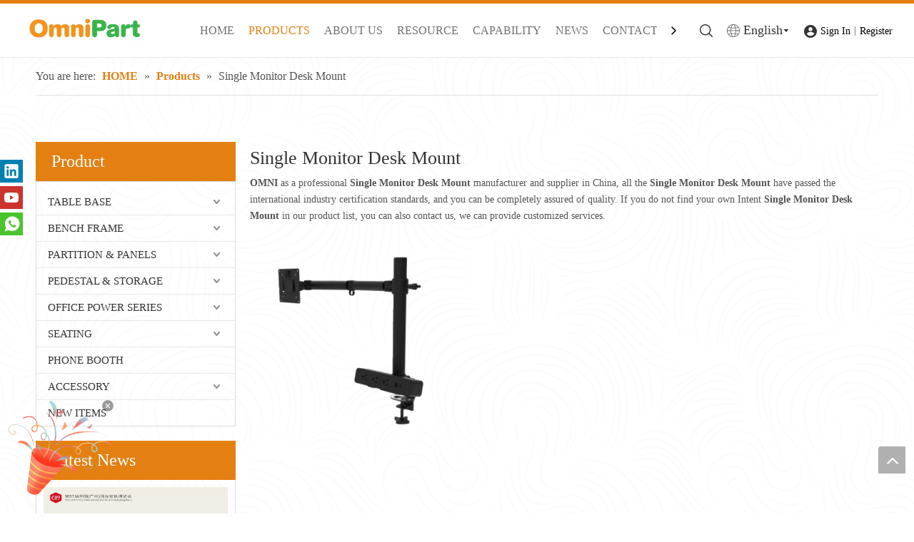

--- FILE ---
content_type: text/html;charset=utf-8
request_url: https://www.omnipart.cn/products/Single-Monitor-Desk-Mount.html
body_size: 40688
content:
<!DOCTYPE html> <html lang="en" prefix="og: http://ogp.me/ns#" style="height: auto;"> <head> <link rel="preconnect" href="https://iprorwxhikqllj5q-static.micyjz.com"/> <link rel="preconnect" href="https://rqrorwxhikqllj5q-static.micyjz.com"/> <link rel="preconnect" href="https://jmrorwxhikqllj5q-static.micyjz.com"/><script>document.write=function(e){documentWrite(document.currentScript,e)};function documentWrite(documenturrentScript,e){var i=document.createElement("span");i.innerHTML=e;var o=i.querySelectorAll("script");if(o.length)o.forEach(function(t){if(t.src&&t.src!=""){var script=document.createElement("script");script.src=t.src;document.body.appendChild(script)}});document.body.appendChild(i)}
window.onloadHack=function(func){if(!!!func||typeof func!=="function")return;if(document.readyState==="complete")func();else if(window.addEventListener)window.addEventListener("load",func,false);else if(window.attachEvent)window.attachEvent("onload",func,false)};</script> <title>China Single Monitor Desk Mount manufacturers, Single Monitor Desk Mount suppliers, Single Monitor Desk Mount wholesaler - OMNI</title> <meta name="keywords" content="Single Monitor Desk Mount, china Single Monitor Desk Mount manufacturer, Single Monitor Desk Mount supplier, Single Monitor Desk Mount wholesaler, Single Monitor Desk Mount factory"/> <meta name="description" content="Single Monitor Desk Mount on sale manufacturers, find details about Single Monitor Desk Mount manufacturers, supplier and wholesaler - OMNI."/> <link data-type="dns-prefetch" data-domain="jmrorwxhikqllj5q-static.micyjz.com" rel="dns-prefetch" href="//jmrorwxhikqllj5q-static.micyjz.com"> <link data-type="dns-prefetch" data-domain="iprorwxhikqllj5q-static.micyjz.com" rel="dns-prefetch" href="//iprorwxhikqllj5q-static.micyjz.com"> <link data-type="dns-prefetch" data-domain="rqrorwxhikqllj5q-static.micyjz.com" rel="dns-prefetch" href="//rqrorwxhikqllj5q-static.micyjz.com"> <link rel="canonical" href="https://www.omnipart.cn/products/Single-Monitor-Desk-Mount.html"/> <meta http-equiv="X-UA-Compatible" content="IE=edge"/> <meta name="renderer" content="webkit"/> <meta http-equiv="Content-Type" content="text/html; charset=utf-8"/> <meta name="viewport" content="width=device-width, initial-scale=1, user-scalable=no"/> <link rel="icon" href="//iprorwxhikqllj5q-static.micyjz.com/cloud/liBpjKqnloSRijormqrjiq/bitbug_favicon.ico"> <link rel="preload" type="text/css" as="style" href="//iprorwxhikqllj5q-static.micyjz.com/concat/xjiiKBsc1zRgiSoqnpmlnjipppl/static/assets/style/bootstrap/cus.bootstrap.grid.system.css,/static/assets/style/fontAwesome/4.7.0/css/font-awesome.css,/static/assets/style/iconfont/iconfont.css,/static/assets/widget/script/plugins/gallery/colorbox/colorbox.css,/static/assets/style/bootstrap/cus.bootstrap.grid.system.split.css,/static/assets/widget/style/component/graphic/graphic.css,/static/assets/widget/script/plugins/picture/animate.css,/static/assets/widget/style/component/separator/separator.css,/static/assets/widget/script/plugins/tooltipster/css/tooltipster.css,/static/assets/widget/style/component/follow/widget_setting_iconSize/iconSize32.css,/static/assets/widget/style/component/follow/public/public.css" onload="this.onload=null;this.rel='stylesheet'"/> <link rel="stylesheet" type="text/css" href="//iprorwxhikqllj5q-static.micyjz.com/concat/xjiiKBsc1zRgiSoqnpmlnjipppl/static/assets/style/bootstrap/cus.bootstrap.grid.system.css,/static/assets/style/fontAwesome/4.7.0/css/font-awesome.css,/static/assets/style/iconfont/iconfont.css,/static/assets/widget/script/plugins/gallery/colorbox/colorbox.css,/static/assets/style/bootstrap/cus.bootstrap.grid.system.split.css,/static/assets/widget/style/component/graphic/graphic.css,/static/assets/widget/script/plugins/picture/animate.css,/static/assets/widget/style/component/separator/separator.css,/static/assets/widget/script/plugins/tooltipster/css/tooltipster.css,/static/assets/widget/style/component/follow/widget_setting_iconSize/iconSize32.css,/static/assets/widget/style/component/follow/public/public.css"/> <link rel="preload" type="text/css" as="style" href="//jmrorwxhikqllj5q-static.micyjz.com/concat/2limKBxbwcRyiSoqlpiqrikkolk/develop/RApfUKfMqShZ-hTfpAUtKhQHO-GvUApKfKKUAU-jpBqrKkjorrjliokoir-jrBqrKkjorrjliqnini/style.css,/static/assets/widget/style/component/position/position.css,/static/assets/widget/style/component/prodGroupCategory/prodGroupCategory.css,/static/assets/widget/style/component/articlecategory/slightsubmenu.css,/static/assets/widget/style/component/prodGroupCategory/proGroupCategoryFix.css,/static/assets/widget/style/component/rollingNews/rollingNews.css,/static/assets/widget/style/component/prodlistAsync/public/public.css,/static/assets/style/ldFont/iconfont.css,/static/assets/widget/script/plugins/slick/slick.css,/static/assets/widget/script/plugins/slick/slick-theme.css,/static/assets/widget/script/plugins/owlcarousel/owl.carousel.css,/static/assets/widget/script/plugins/owlcarousel/owl.theme.css,/static/assets/widget/style/component/shoppingcartStatus/shoppingcartStatus.css,/static/assets/widget/style/component/prodlistAsync/profixlist.css" onload="this.onload=null;this.rel='stylesheet'"/> <link rel="preload" type="text/css" as="style" href="//iprorwxhikqllj5q-static.micyjz.com/concat/eqiiKB3t7gRyiSoqlpiqrikkoll/static/assets/widget/style/component/faqList/faqList.css,/static/assets/widget/style/component/form/form.css,/static/assets/widget/script/plugins/form/select2.css,/static/assets/widget/style/component/inquire/inquire.css,/static/assets/widget/script/plugins/air-datepicker/css/datepicker.css,/static/assets/widget/style/component/quicknavigation/quicknavigation.css" onload="this.onload=null;this.rel='stylesheet'"/> <link rel="stylesheet" type="text/css" href="//jmrorwxhikqllj5q-static.micyjz.com/concat/2limKBxbwcRyiSoqlpiqrikkolk/develop/RApfUKfMqShZ-hTfpAUtKhQHO-GvUApKfKKUAU-jpBqrKkjorrjliokoir-jrBqrKkjorrjliqnini/style.css,/static/assets/widget/style/component/position/position.css,/static/assets/widget/style/component/prodGroupCategory/prodGroupCategory.css,/static/assets/widget/style/component/articlecategory/slightsubmenu.css,/static/assets/widget/style/component/prodGroupCategory/proGroupCategoryFix.css,/static/assets/widget/style/component/rollingNews/rollingNews.css,/static/assets/widget/style/component/prodlistAsync/public/public.css,/static/assets/style/ldFont/iconfont.css,/static/assets/widget/script/plugins/slick/slick.css,/static/assets/widget/script/plugins/slick/slick-theme.css,/static/assets/widget/script/plugins/owlcarousel/owl.carousel.css,/static/assets/widget/script/plugins/owlcarousel/owl.theme.css,/static/assets/widget/style/component/shoppingcartStatus/shoppingcartStatus.css,/static/assets/widget/style/component/prodlistAsync/profixlist.css"/> <link rel="stylesheet" type="text/css" href="//iprorwxhikqllj5q-static.micyjz.com/concat/eqiiKB3t7gRyiSoqlpiqrikkoll/static/assets/widget/style/component/faqList/faqList.css,/static/assets/widget/style/component/form/form.css,/static/assets/widget/script/plugins/form/select2.css,/static/assets/widget/style/component/inquire/inquire.css,/static/assets/widget/script/plugins/air-datepicker/css/datepicker.css,/static/assets/widget/style/component/quicknavigation/quicknavigation.css"/> <style>@media(min-width:990px){[data-type="rows"][data-level="rows"]{display:flex}}</style> <style id="speed3DefaultStyle">@supports not(aspect-ratio:1/1){.prodlist-wrap li .prodlist-cell{position:relative;padding-top:100%;width:100%}.prodlist-lists-style-13 .prod_img_a_t13,.prodlist-lists-style-12 .prod_img_a_t12,.prodlist-lists-style-nophoto-11 .prod_img_a_t12{position:unset !important;min-height:unset !important}.prodlist-wrap li .prodlist-picbox img{position:absolute;width:100%;left:0;top:0}}.piclist360 .prodlist-pic4-3 li .prodlist-display{max-width:100%}@media(max-width:600px){.prodlist-fix-num li{width:50% !important}}</style> <template id="appdStylePlace"></template> <link href="//iprorwxhikqllj5q-static.micyjz.com/theme/ipjoKBnjoqRliSnjoqRlkSlijqRlqSSRrjkjlrrjkiilkir/style/style.css" type="text/css" rel="preload" as="style" onload="this.onload=null;this.rel='stylesheet'" data-theme="true"/> <link href="//iprorwxhikqllj5q-static.micyjz.com/theme/ipjoKBnjoqRliSnjoqRlkSlijqRlqSSRrjkjlrrjkiilkir/style/style.css" type="text/css" rel="stylesheet"/> <style guid='u_8f34dfde57034d45b7139b11100a2d2e' emptyRender='true' placeholder='true' type='text/css'></style> <link href="//jmrorwxhikqllj5q-static.micyjz.com/site-res/rrkqKBnjoqRlkSlijqRliSppjrpoRliSlpplloRljSjrroiiiojnjkRmiSoqnpplrjrmrrSRil.css?1768549258188" rel="preload" as="style" onload="this.onload=null;this.rel='stylesheet'" data-extStyle="true" type="text/css" data-extAttr="20260116152329"/> <link href="//jmrorwxhikqllj5q-static.micyjz.com/site-res/rrkqKBnjoqRlkSlijqRliSppjrpoRliSlpplloRljSjrroiiiojnjkRmiSoqnpplrjrmrrSRil.css?1768549258188" data-extAttr="20260116152329" type="text/css" rel="stylesheet"/> <template data-js-type='style_respond' data-type='inlineStyle'></template><template data-js-type='style_head' data-type='inlineStyle'><style guid='0344fe30-a3f2-43b9-bc00-3682614f3bad' pm_pageStaticHack='' jumpName='head' pm_styles='head' type='text/css'>.sitewidget-prodCategory-20191227164552.category-default-simple .sitewidget-bd>ul>li>a{font-size:15px;line-height:36px;color:#333}.sitewidget-prodCategory-20191227164552.category-default-simple .sitewidget-bd>ul>li>span{top:6px}.sitewidget-prodCategory-20191227164552.category-default-gray .sitewidget-bd>ul>li>span{right:16px}.sitewidget-prodCategory-20191227164552.category-default-simple .sitewidget-bd>ul>li>a:hover{color:#e48012}.sitewidget-prodCategory-20191227164552.category-default-simple i.list-mid-dot{top:15px;background:#333}.sitewidget-prodCategory-20191227164552.category-default-simple .sitewidget-bd>ul>li>a:hover+i.list-mid-dot{background:#e48012}.sitewidget-prodCategory-20191227164552.category-default-simple .sitewidget-bd li.on>a{color:#e48012 !important}.sitewidget-prodCategory-20191227164552.category-default-simple .sitewidget-bd>ul>li.on>a+i.list-mid-dot{background:#e48012}.sitewidget-prodListAsync-20210417000000 .show_more_button{color:}.sitewidget-prodListAsync-20210417000000 .show_more_button:hover{color:}.sitewidget-prodListAsync-20210417000000 .prodlist-wrap .prodlist-parameter-wrap .prodlist-pro-name{height:auto !important;overflow:hidden;text-overflow:ellipsis;display:box;display:-webkit-box;-webkit-line-clamp:2;-webkit-box-orient:vertical}.sitewidget-prodListAsync-20210417000000 .prodlist-lists-style-9 .prodlist-box-hover .style_line_9{background:#009048 !important}.sitewidget-prodListAsync-20210417000000 .prodlist-lists-style-9 .prodlist-box-hover:hover .prodlist-pro-name{color:#009048 !important}.sitewidget-prodListAsync-20210417000000 .prodlist-lists-style-9>.fix>li:hover{border-color:#009048 !important}.sitewidget-prodListAsync-20210417000000 .sitewidget-ft .paging>li.active>span{background-color:#e48012;border:1px solid #e48012}.sitewidget-prodListAsync-20210417000000 .sitewidget-ft .paging>li>a:hover{color:#e48012;border:1px solid #e48012}.sitewidget-prodListAsync-20210417000000 .sitewidget-ft .paging>li span.active a{color:#e48012}.sitewidget-prodListAsync-20210417000000 .prodlist-parameter-wrap .prodlist-parameter-inner{padding:10px 0 5px 0}.sitewidget-prodListAsync-20210417000000 .hover-effect-line:after{border-bottom:2px solid #e48012}.sitewidget-prodListAsync-20210417000000 .prodlist-wrap .prodlist-pro-name{height:40px !important;line-height:20px !important}.sitewidget-prodListAsync-20210417000000 .prodlist-box-hover{height:100%;box-sizing:border-box}.sitewidget-prodListAsync-20210417000000 .prodlist-parameter-wrap{position:static}.sitewidget-prodListAsync-20210417000000 .prodlist-parameter-btns-container,.sitewidget-prodListAsync-20210417000000 .prodlist-parameter-wrap .prodlist-btn-wrap .btn-wrap-double,.sitewidget-prodListAsync-20210417000000 .prodlist-parameter-wrap .prodlist-btn-fresh-wrap .btn-wrap-fresh-double,.sitewidget-prodListAsync-20210417000000 .prodlist-parameter-wrap .prodlist-btn-wrap .btn-wrap-single,.sitewidget-prodListAsync-20210417000000 .prodlist-parameter-wrap .prodlist-btn-fresh-wrap .btn-wrap-fresh-single{position:absolute;width:calc(100% - 8px);bottom:10px}@media screen and (min-width:1200px){.sitewidget-prodListAsync-20210417000000 .prodlist-parameter-wrap .prodlist-btn-fresh-wrap,.sitewidget-prodListAsync-20210417000000 .prodlist-parameter-wrap .prodlist-btn-wrap{margin-top:0}}.sitewidget-prodListAsync-20210417000000 .keyword_box .keyword_list a{color:#8a8a8a !important;border-color:#8a8a8a !important}.sitewidget-prodListAsync-20210417000000 .keyword_box .keyword_list a:hover{color:#8a8a8a !important;border-color:#8a8a8a !important}.sitewidget-form-20230314104041 #formsubmit{pointer-events:none}.sitewidget-form-20230314104041 #formsubmit.releaseClick{pointer-events:unset}.sitewidget-form-20230314104041 .form-horizontal input,.sitewidget-form-20230314104041 .form-horizontal span:not(.select2-selection--single),.sitewidget-form-20230314104041 .form-horizontal label,.sitewidget-form-20230314104041 .form-horizontal .form-builder button{height:26px !important;line-height:26px !important}.sitewidget-form-20230314104041 .uploadBtn{padding:4px 15px !important;height:26px !important;line-height:26px !important}.sitewidget-form-20230314104041 select,.sitewidget-form-20230314104041 input[type="text"],.sitewidget-form-20230314104041 input[type="password"],.sitewidget-form-20230314104041 input[type="datetime"],.sitewidget-form-20230314104041 input[type="datetime-local"],.sitewidget-form-20230314104041 input[type="date"],.sitewidget-form-20230314104041 input[type="month"],.sitewidget-form-20230314104041 input[type="time"],.sitewidget-form-20230314104041 input[type="week"],.sitewidget-form-20230314104041 input[type="number"],.sitewidget-form-20230314104041 input[type="email"],.sitewidget-form-20230314104041 input[type="url"],.sitewidget-form-20230314104041 input[type="search"],.sitewidget-form-20230314104041 input[type="tel"],.sitewidget-form-20230314104041 input[type="color"],.sitewidget-form-20230314104041 .uneditable-input{height:26px !important}.sitewidget-form-20230314104041.sitewidget-inquire .control-group .controls .select2-container .select2-selection--single .select2-selection__rendered{height:26px !important;line-height:26px !important}.sitewidget-form-20230314104041 textarea.cus-message-input{min-height:26px !important}.sitewidget-form-20230314104041 .add-on,.sitewidget-form-20230314104041 .add-on{height:26px !important;line-height:26px !important}.sitewidget-form-20230314104041 .input-valid-bg{background:#ffece8 !important;outline:0}.sitewidget-form-20230314104041 .input-valid-bg:focus{background:#fff !important;border:1px solid #f53f3f !important}.sitewidget-form-20230314104041 #formsubmit{border:1px solid #fff;border-radius:0;background:#e48012;color:#fff;font-size:14px;width:142px;height:44px}.sitewidget-form-20230314104041 #formsubmit:hover{border:1px solid #fff;border-radius:0;background:#fff;color:#e48012;font-size:14px}.sitewidget-form-20230314104041 #formreset{width:142px;font-size:14px;height:44px}.sitewidget-form-20230314104041 #formreset:hover{font-size:14px}.sitewidget-form-20230314104041 .submitGroup .controls{text-align:left}.sitewidget-form-20230314104041 .multiple-parent input[type='checkbox']+label:before{content:"";display:inline-block;width:12px;height:12px;border:1px solid #888;border-radius:3px;margin-right:6px;margin-left:6px;transition-duration:.2s}.sitewidget-form-20230314104041 .multiple-parent input[type='checkbox']:checked+label:before{width:50%;border-color:#888;border-left-color:transparent;border-top-color:transparent;-webkit-transform:rotate(45deg) translate(1px,-4px);transform:rotate(45deg) translate(1px,-4px);margin-right:12px;width:6px}.sitewidget-form-20230314104041 .multiple-parent input[type="checkbox"]{display:none}.sitewidget-form-20230314104041 .multiple-parent{display:none;width:100%}.sitewidget-form-20230314104041 .multiple-parent ul{list-style:none;width:100%;text-align:left;border-radius:4px;padding:10px 5px;box-sizing:border-box;height:auto;overflow-x:hidden;overflow-y:scroll;box-shadow:0 4px 5px 0 rgb(0 0 0 / 14%),0 1px 10px 0 rgb(0 0 0 / 12%),0 2px 4px -1px rgb(0 0 0 / 30%);background-color:#fff;margin:2px 0 0 0;border:1px solid #ccc;box-shadow:1px 1px 2px rgb(0 0 0 / 10%) inset}.sitewidget-form-20230314104041 .multiple-parent ul::-webkit-scrollbar{width:2px;height:4px}.sitewidget-form-20230314104041 .multiple-parent ul::-webkit-scrollbar-thumb{border-radius:5px;-webkit-box-shadow:inset 0 0 5px rgba(0,0,0,0.2);background:#4e9e97}.sitewidget-form-20230314104041 .multiple-parent ul::-webkit-scrollbar-track{-webkit-box-shadow:inset 0 0 5px rgba(0,0,0,0.2);border-radius:0;background:rgba(202,202,202,0.23)}.sitewidget-form-20230314104041 .multiple-select{width:100%;height:auto;min-height:40px;line-height:40px;border-radius:4px;padding-right:10px;padding-left:10px;box-sizing:border-box;overflow:hidden;background-size:auto 80%;border:1px solid #ccc;box-shadow:1px 1px 2px rgb(0 0 0 / 10%) inset;background-color:#fff;position:relative}.sitewidget-form-20230314104041 .multiple-select:after{content:'';position:absolute;top:50%;right:6px;width:0;height:0;border:8px solid transparent;border-top-color:#888;transform:translateY(calc(-50% + 4px));cursor:pointer}.sitewidget-form-20230314104041 .multiple-select span{line-height:28px;color:#666}.sitewidget-form-20230314104041 .multiple-parent label{color:#333;display:inline-flex;align-items:center;height:30px;line-height:22px;padding:0}.sitewidget-form-20230314104041 .select-content{display:inline-block;border-radius:4px;line-height:23px;margin:2px 2px 0 2px;padding:0 3px;border:1px solid #888;height:auto}.sitewidget-form-20230314104041 .select-delete{cursor:pointer}.sitewidget-form-20230314104041 select[multiple]{display:none}#siteblocks-setting-wrap-mRAVlLyCQKWj .leadong21804 .head-top{background-color:#e48012}#siteblocks-setting-wrap-mRAVlLyCQKWj .leadong21804 .search-input{background-color:#e48012}#siteblocks-setting-wrap-mRAVlLyCQKWj .leadong21804 .navCenter .navTile>a:hover{color:#e48012}#siteblocks-setting-wrap-mRAVlLyCQKWj .leadong21804 .nav03-ulSub .nav03-liSub :hover{color:#e48012}#siteblocks-setting-wrap-mRAVlLyCQKWj .leadong21804 .nav2 .ulSub .liSub:hover{color:#e48012}#siteblocks-setting-wrap-mRAVlLyCQKWj .leadong21804 .navCenter .navTile.hover{color:#e48012}#siteblocks-setting-wrap-mRAVlLyCQKWj .leadong21804 .nav2 .navTile.has03Sub .textBox:hover{color:#e48012}#siteblocks-setting-wrap-mRAVlLyCQKWj .leadong21804 .navCenter .navTile.hover1{color:#e48012}</style></template><template data-js-type='style_respond' data-type='inlineStyle'></template><template data-js-type='style_head' data-type='inlineStyle'></template><script data-ignoreMinify="true">
	function loadInlineStyle(){
		var allInlineStyle = document.querySelectorAll("template[data-type='inlineStyle']");
		var length = document.querySelectorAll("template[data-type='inlineStyle']").length;
		for(var i = 0;i < length;i++){
			var style = allInlineStyle[i].innerHTML;
			allInlineStyle[i].outerHTML = style;
		}
	}
loadInlineStyle();
</script> <script type="text/javascript" data-src="//rqrorwxhikqllj5q-static.micyjz.com/static/t-mjBpBKjKzqsiyj7r/assets/script/jquery-1.11.0.concat.js"></script> <script type="text/javascript" data-src="//ld-analytics.micyjz.com/lkinKBlijqRlrSSRRQRiiSmonlkr/ltm-web.js?v=1768548209000"></script><script type="text/x-delay-ids" data-type="delayIds" data-device="pc" data-xtype="0" data-delayIds='[161826024,153691304,153691294,154041814,153690754,239806544,154042864,239820554,239829064,239827714,239826234,153865784,239829054,153866174,153866044,239820114,239829074,239820214,239819094,239917394]'></script> <script async src="https://www.googletagmanager.com/gtag/js?id=G-83HL2XQB4T"></script> <script>window.dataLayer=window.dataLayer||[];function gtag(){dataLayer.push(arguments)}gtag("js",new Date);gtag("config","G-83HL2XQB4T");</script> <meta name="google-site-verification" content="g8EyiivpZguIpBIiTUjdLxbEiteceRS4No8Yal61_lI"/> <meta name="msvalidate.01" content="7C02E920EED129C50ED48345AD8DCBA9"/> <meta name="yandex-verification" content="2e4ca20eac201347"/><script guid='012730cb-d528-4f63-8ad6-28b14e275707' pm_pageStaticHack='true' jumpName='head' pm_scripts='head' type='text/javascript'>try{(function(window,undefined){var phoenixSite=window.phoenixSite||(window.phoenixSite={});phoenixSite.lanEdition="EN_US";var page=phoenixSite.page||(phoenixSite.page={});page.cdnUrl="//jmrorwxhikqllj5q-static.micyjz.com";page.siteUrl="https://www.omnipart.cn";page.lanEdition=phoenixSite.lanEdition;page._menu_prefix="";page._menu_trans_flag="";page._captcha_domain_prefix="captcha.c";page._pId="mAUpgSyKrlIO";phoenixSite._sViewMode="true";phoenixSite._templateSupport="false";phoenixSite._singlePublish=
"false"})(this)}catch(e){try{console&&console.log&&console.log(e)}catch(e){}};</script> <script id='u_12d0c5545e824cfcafd512696b9fc548' guid='u_12d0c5545e824cfcafd512696b9fc548' pm_script='init_top' type='text/javascript'>try{(function(window,undefined){var datalazyloadDefaultOptions=window.datalazyloadDefaultOptions||(window.datalazyloadDefaultOptions={});datalazyloadDefaultOptions["version"]="3.0.0";datalazyloadDefaultOptions["isMobileViewer"]="false";datalazyloadDefaultOptions["hasCLSOptimizeAuth"]="false";datalazyloadDefaultOptions["_version"]="3.0.0";datalazyloadDefaultOptions["isPcOptViewer"]="false"})(this);(function(window,undefined){window.__ph_optSet__='{"loadImgType":"0","publishControlState":false,"isOpenFlagUA":true,"docDecrease":"1","docReqType":"0","docCallback":"1","v30NewMode":"1","idsVer":"1"}'})(this)}catch(e){try{console&&
console.log&&console.log(e)}catch(e){}};</script> <script id='u_54643916b24c4cc9b35be5cab653868f' guid='u_54643916b24c4cc9b35be5cab653868f' type='text/javascript'>try{var thisUrl=location.host;var referUrl=document.referrer;if(referUrl.indexOf(thisUrl)==-1)localStorage.setItem("landedPage",document.URL)}catch(e){try{console&&console.log&&console.log(e)}catch(e){}};</script> </head> <body class=" frontend-body-canvas "> <div id='backstage-headArea' headFlag='1'><div class="siteblocks-setting-wrap RApfUKfMqShZ_20230620145751 siteblocks-YgAUfpKrUowO-20220121174954" id="siteblocks-setting-wrap-mRAVlLyCQKWj" data-settingId="mRAVlLyCQKWj" data-versionNo="20230620145751" data-level="rows" data-type="siteblocks" data-mobileBg="true" data-classAttr="siteblocks-YgAUfpKrUowO-20220121174954" data-appId="21824" data-encodeAppId="RApfUKfMqShZ" data-purchased="true" data-hide-node=""> <div class="siteblocks-container" style='' data-module-radio="" data-module-width=""> <style styleDefault-block="true">@media screen and (max-width:990px){.block20014,.leadong21804 .nav2,.leadong21804 .nav,.leadong21804 .sq_language_span span,.leadong21804 .langBox,.leadong21804 .txt span,.leadong21804 .search-input,.leadong21804 .navmenu .navClose{display:none !important}.leadong21804{background-color:unset;left:0;top:0;z-index:8;width:100%;word-break:break-word;position:relative !important}.leadong21804 .top{display:flex;align-items:center;max-width:1500px;margin:0 auto;justify-content:space-between}.leadong21804 .imgBoxer{margin-left:20px;max-width:105px}.leadong21804 .imgBoxer .backstage-componet{display:block}.leadong21804 .imgBoxer .blocks-image img{width:100%;display:block}.leadong21804 .nr{display:flex;align-items:center}.leadong21804 .language{display:flex;align-items:center;margin:0 20px}.leadong21804 .langWra{position:unset}.leadong21804 .sq_language_span,.leadong21804 .txt{width:20px;height:20px;justify-content:center}.leadong21804 .sq_language_span,.leadong21804 .txt{cursor:pointer}.leadong21804 .sq_language_span{display:none;align-items:center}.leadong21804 .sq_language_span>i,.leadong21804 .txt>i{margin-right:0;font-size:20px;color:#fff !important}.leadong21804 .sq_language_span>i{cursor:pointer}.leadong21804 .search{display:flex;align-items:center;display:none}.leadong21804 .sea{position:unset;min-height:unset}.leadong21804 .txt{display:flex;align-items:center}.leadong21804 .txt>i{cursor:pointer}.leadong21804 .navmenu{display:block;margin:0 10px;position:relative;width:20px;height:20px;color:#fff;cursor:pointer}.leadong21804 .navmenu .navStrart{position:absolute;top:3px;left:2px;display:inline !important}}</style><style>.leadong21804 svg{fill:currentColor}.leadong21804 .fa-angle-right:before,.leadong21804 .fa-angle-left:before{display:none}</style> <div class="block20014"></div> <div class="leadong21804 has_blockHeadFixed"> <div class="head-top"></div> <div class="head"> <div class="top"> <div class="imgBoxer"> <div class="backstage-blocksEditor-wrap" data-wrap-type="1" data-storage="0" data-blocksEditor-type="phoenix_blocks_image" data-auto_uuid=644a3764-db30-43e3-ac61-03b2f92ca620><div class="backstage-componet"> <div class="backstage-componet-bd" data-setting-base64="eyJzdW1UeXBlIjoiMCIsImxpbmtUeXBlIjoiMCIsInNlbGVjdGVkUGFnZUlkIjoiZ3JVS0xTSUFNbGZqIiwiaXNPcGVuTmV3IjpmYWxzZSwibmVlZE5vRm9sbG93IjpmYWxzZX0="><a class="blocks-image" href="/index.html"><picture><source media="(max-width:768px)" srcset=""><img class="lazyimg" data-original="//iprorwxhikqllj5q-static.micyjz.com/cloud/loBpjKqnloSRijorpopiiq/logo1.png" src="//iprorwxhikqllj5q-static.micyjz.com/cloud/loBpjKqnloSRijorpopiiq/logo1.png" alt="OmniPart-High-End Brand OEM, ODM Furniture Parts Supplier" title=""></picture></a></div></div></div> </div> <div class="nav"> <div class="navflex"> <div class="searchone"> <div class="backstage-blocksEditor-wrap sea" data-wrap-type="1" data-relate-appId="PEfApUKpfjQL" data-storage="1" data-blocksEditor-type="phoenix_blocks_serach" data-auto_uuid=f74c9af4-4b68-46dc-914a-5205d5868e39><form action="/phoenix/admin/prod/search" method="get" novalidate> <div class="search-wrap"> <div class="txt"> </div> <div class="search-input"> <div class="searcher"> <div class="searchBox"> <input class="searchInput" type="text" name="searchValue" id="inputSearch" placeholder="Product Search…" autocomplete="off"/> <button class="searchButton" type="submit"> <svg class="searchsvgone1" width="18px" height="18px" viewBox="0 0 20 20" version="1.1" xmlns="http://www.w3.org/2000/svg" xmlns:xlink="http://www.w3.org/1999/xlink"> <g id="页面-1" stroke="none" stroke-width="1" fill="none" fill-rule="evenodd"> <g id="二级导航" transform="translate(-1451.000000, -56.000000)" fill="#333333" fill-rule="nonzero"> <g id="编组-13" transform="translate(125.000000, 31.000000)"> <g id="搜索" transform="translate(1326.000000, 25.000000)"> <path d="M19.76,18.6163522 C19.92,18.7993139 20,18.9937107 20,19.1995426 C20,19.4053745 19.92,19.5883362 19.76,19.7598628 C19.6,19.9199543 19.4057143,20 19.2,20 C18.9942857,20 18.8,19.9199543 18.64,19.7598628 L14.0457143,15.1858205 C13.3028571,15.7918811 12.4685714,16.2721555 11.5314286,16.6266438 C10.6057143,16.9811321 9.61142857,17.1526587 8.57142857,17.1526587 C6.14857143,17.0954831 4.12571429,16.2607204 2.51428571,14.6369354 C0.902857143,13.0245855 0.0571428571,11.0005718 0,8.57632933 C0.0571428571,6.15208691 0.891428571,4.12807318 2.51428571,2.51572327 C4.12571429,0.903373356 6.14857143,0.0571755289 8.57142857,0 C10.9942857,0.0571755289 13.0171429,0.89193825 14.6285714,2.51572327 C16.24,4.12807318 17.0857143,6.15208691 17.1428571,8.57632933 C17.1428571,9.61692396 16.9714286,10.6003431 16.6171429,11.5380217 C16.2628571,12.4642653 15.7828571,13.3104631 15.1771429,14.053745 L19.7714286,18.6277873 L19.76,18.6277873 L19.76,18.6163522 Z M13.4971429,13.4934248 C14.1485714,12.8416238 14.6514286,12.0983419 15.0057143,11.2635792 C15.36,10.4173814 15.5428571,9.52544311 15.5428571,8.57632933 C15.5428571,7.62721555 15.36,6.7238422 15.0057143,5.88907947 C14.6514286,5.04288165 14.1485714,4.29959977 13.4971429,3.65923385 C12.8457143,3.01886792 12.1028571,2.49285306 11.2571429,2.12692967 C10.4114286,1.7724414 9.52,1.5894797 8.57142857,1.5894797 C7.62285714,1.5894797 6.72,1.7724414 5.88571429,2.12692967 C5.04,2.48141795 4.29714286,2.98456261 3.65714286,3.63636364 C3.01714286,4.28816467 2.50285714,5.03144654 2.14857143,5.87764437 C1.79428571,6.7238422 1.61142857,7.61578045 1.61142857,8.56489423 C1.61142857,9.514008 1.79428571,10.4173814 2.14857143,11.2521441 C2.50285714,12.0983419 3.00571429,12.8416238 3.65714286,13.4819897 C4.30857143,14.1223556 5.05142857,14.6369354 5.88571429,14.9914237 C6.73142857,15.3459119 7.62285714,15.5288736 8.57142857,15.5288736 C9.52,15.5288736 10.4228571,15.3459119 11.2685714,14.9685535 C12.1028571,14.6369354 12.8457143,14.1337907 13.4971429,13.4934248 L13.4971429,13.4934248 Z" id="形状"></path> </g> </g> </g> </g> </svg> </button> </div> <div class="link"></div> <span class="sq_language_span"> <svg class="languagesvg" width="18px" height="18px" viewBox="0 0 20 20" version="1.1" xmlns="http://www.w3.org/2000/svg" xmlns:xlink="http://www.w3.org/1999/xlink"> <g id="页面-1" stroke="none" stroke-width="1" fill="none" fill-rule="evenodd"> <g id="二级导航" transform="translate(-1511.000000, -57.000000)" fill="#333333" fill-rule="nonzero"> <g id="编组-13" transform="translate(125.000000, 31.000000)"> <g id="编组-5" transform="translate(1386.000000, 23.000000)"> <g id="语言" transform="translate(0.000000, 3.000000)"> <path d="M10.0000165,0 C4.4771307,0 0,4.47712586 0,10 C0,12.300962 0.77724997,14.4202953 2.08333501,16.1100784 L2.08333501,16.2638285 C2.11512669,16.2531201 2.14727261,16.2427243 2.17923075,16.2321411 C4.01150131,18.5284725 6.83384958,20 10,20 C13.2158105,20 16.0769539,18.4819606 17.9062483,16.1234992 C17.9097067,16.1246034 17.9132066,16.125645 17.916665,16.1267075 L17.916665,16.1100826 C19.22275,14.4202916 20,12.3009529 20,10 C20,4.47712997 15.5228693,0 9.99998351,0 L10.0000165,0 Z M19.157208,9.58333964 L14.1585166,9.58333964 C14.1316,8.41846677 13.9934124,7.23478107 13.7336197,6.03005967 C15.1638279,5.8490391 16.5269441,5.56058183 17.7984902,5.18024829 C18.5972605,6.46999745 19.0851356,7.97254249 19.157208,9.58333964 L19.157208,9.58333964 Z M6.67196007,9.58332989 C6.69983775,8.42213557 6.84427526,7.25926171 7.10521388,6.08070655 C8.11104664,6.19172724 9.1481525,6.24999801 10.2083721,6.24999801 C11.1261219,6.24999801 12.026352,6.20610221 12.9039055,6.12214401 C13.1590931,7.28651911 13.3005318,8.43576598 13.328094,9.58332989 L6.67196007,9.58332989 L6.67196007,9.58332989 Z M13.3280966,10.4166533 C13.297305,11.698006 13.1245966,12.981421 12.8100546,14.2857006 C11.9621992,14.2075132 11.0934292,14.1666591 10.2083668,14.1666591 C9.18132453,14.1666591 8.17595004,14.2213256 7.19970741,14.3256589 C6.87899883,13.0076392 6.70304091,11.7110976 6.67195744,10.4166533 L13.3280966,10.4166533 L13.3280966,10.4166533 Z M17.3113131,4.47021492 C16.1294829,4.80442372 14.865335,5.05781875 13.5409296,5.21800563 C13.1883659,3.85763266 12.6803031,2.47024802 12.0024718,1.05289929 C14.1556379,1.53271194 16.0232534,2.769752 17.3113131,4.47020701 L17.3113131,4.47021492 Z M10.0000428,0.833328626 C10.3599389,0.833328626 10.7149389,0.854269541 11.0640234,0.894623724 C11.7822327,2.40895477 12.3299412,3.87104289 12.7071489,5.30566897 C11.8929396,5.37858546 11.0585031,5.41666886 10.2083774,5.41666886 C9.21625326,5.41666886 8.245502,5.36483548 7.30351386,5.26604405 C7.68036864,3.84408627 8.22451368,2.3949746 8.93611753,0.894557617 C9.28518102,0.854203408 9.64018098,0.833328626 10.000056,0.833328626 L10.0000428,0.833328626 Z M7.99768759,1.05272784 C7.32850021,2.45199855 6.82491749,3.82202946 6.47291737,5.1657124 C5.16820978,4.98731662 3.92531357,4.7179208 2.76586758,4.36992172 C4.05082735,2.72111177 5.88706697,1.52305637 7.99768759,1.05272784 L7.99768759,1.05272784 Z M2.26800009,5.07459543 C3.51910569,5.47071563 4.86402268,5.77640363 6.27800966,5.97665237 C6.01076084,7.1997968 5.86886252,8.40127606 5.84155058,9.58332621 L0.84285921,9.58332621 C0.916900913,7.92834802 1.42990006,6.38762161 2.26800536,5.07459543 L2.26800009,5.07459543 Z M2.49922927,15.2702302 C1.52456163,13.8854978 0.92347764,12.2188232 0.842853416,10.4166583 L5.84107071,10.4166583 C5.8714457,11.7778872 6.0529042,13.1136373 6.36852834,14.4274799 C5.00831982,14.6153964 3.71121058,14.9006661 2.49923981,15.2702302 L2.49922927,15.2702302 Z M3.04088279,15.9663074 C4.1532927,15.6478905 5.33929211,15.4011194 6.58038684,15.2366 C6.93657461,16.4920789 7.41397,17.7278679 7.99751324,18.9471223 C6.03328411,18.5093732 4.30663465,17.4414141 3.04088279,15.9663048 L3.04088279,15.9663074 Z M8.93608804,19.1054129 C8.29198445,17.7472891 7.78496206,16.4311894 7.41510778,15.1391805 C8.32210923,15.0478265 9.25537966,14.999993 10.2083795,14.999993 C11.0197338,14.999993 11.8168396,15.0346804 12.5957357,15.1011803 C12.2249648,16.4053887 11.7144238,17.7339698 11.063986,19.105444 C10.7149225,19.1457982 10.3599226,19.1666521 10.0000476,19.1666521 C9.64015148,19.1666521 9.28515153,19.1457355 8.93608804,19.1054021 L8.93608804,19.1054129 Z M12.0026109,18.947038 C12.5939869,17.7113728 13.0762362,16.4587489 13.4339042,15.1858688 C14.6960715,15.3333063 15.9043419,15.5653069 17.0396601,15.8712425 C15.7670974,17.3954711 14.0087719,18.4999286 12.0026109,18.947038 L12.0026109,18.947038 Z M17.5707707,15.1695502 C16.337917,14.8144558 15.021771,14.5451872 13.6440929,14.3754767 C13.9520515,13.0784163 14.1290524,11.7599567 14.1590508,10.4166978 L19.1572417,10.4166978 C19.0785333,12.1753638 18.5042203,13.8050607 17.5707628,15.1695502 L17.5707707,15.1695502 Z" id="形状"></path> </g> </g> </g> </g> </g> </svg> </span> </div> </div> </div> </form></div> </div> </div> <div class="navCenter"> <div class="button-prev" style="display:none"> <i class="font-icon fa fa-angle-left"> <svg class="icon" viewBox="0 0 1024 1024" version="1.1" xmlns="http://www.w3.org/2000/svg" width="13" height="13"><path d="M410.7 512.4L749.1 174c24.9-24.9 24.9-65.6 0-90.5-24.9-24.9-65.6-24.9-90.5 0L274.9 467.2c-6.2 6.2-10.9 13.4-14 21.1-5.4 13.5-6.1 28.5-2 42.4 0.6 2 1.3 3.9 2 5.9 3.1 7.7 7.8 14.9 14 21.1l383.6 383.6c24.9 24.9 65.6 24.9 90.5 0 24.9-24.9 24.9-65.6 0-90.5L410.7 512.4z"></path></svg> </i> </div> <div class="button-next"> <i class="font-icon fa fa-angle-right"> <svg class="icon" viewBox="0 0 1024 1024" version="1.1" xmlns="http://www.w3.org/2000/svg" width="13" height="13"><path d="M613.3 512.4L274.9 850.8c-24.9 24.9-24.9 65.6 0 90.5 24.9 24.9 65.6 24.9 90.5 0L749 557.7c6.2-6.2 10.9-13.4 14-21.1 5.4-13.5 6.1-28.5 2-42.4-0.6-2-1.3-3.9-2-5.9-3.1-7.7-7.8-14.9-14-21.1L365.4 83.5c-24.9-24.9-65.6-24.9-90.5 0-24.9 24.9-24.9 65.6 0 90.5l338.4 338.4z"></path></svg> </i> </div> <div class="backstage-blocksEditor-wrap navigation navStyle" data-wrap-type="1" data-relate-appId="MRAUpfKKpsgB" data-storage="1" data-blocksEditor-type="phoenix_blocks_navigation" data-auto_uuid=6d3931a5-5b1c-4011-bb4f-a93d20ee5968> <ul class="blockNavBar fix navBox"> <li id="parent_0" class="navTile "> <a class="but " id="21520034" data-currentindex="" target="_self" href="/"> <i class="icon "> </i> HOME </a> </li> <li id="parent_1" class="navTile haSub "> <a class="but current " id="21520004" data-currentindex="1" target="_self" href="/products.html"> <i class="icon "> </i> PRODUCTS </a> <div class="arrow"> <svg class="font-icon nav01Down" width="23px" height="6px" viewBox="0 0 10 6" version="1.1" xmlns="http://www.w3.org/2000/svg" xmlns:xlink="http://www.w3.org/1999/xlink"> <g id="页面-1" stroke="none" stroke-width="1" fill="none" fill-rule="evenodd"> <g id="手机端展开" transform="translate(-345.000000, -181.000000)" fill="#2A2A2A"> <polygon id="三角形" transform="translate(350.000000, 184.000000) scale(1, -1) translate(-350.000000, -184.000000) " points="350 181 355 187 345 187"></polygon> </g> </g> </svg> <svg class="font-icon nav01Up" width="23px" height="6px" viewBox="0 0 10 6" version="1.1" xmlns="http://www.w3.org/2000/svg" xmlns:xlink="http://www.w3.org/1999/xlink"> <g id="页面-1" stroke="none" stroke-width="1" fill="none" fill-rule="evenodd"> <g id="手机端展开" transform="translate(-345.000000, -181.000000)" fill="#2A2A2A"> <polygon id="上拉" transform="translate(350.000000, 184.000000) scale(-1, 1) translate(-350.000000, -184.000000) " points="350 181 355 187 345 187"></polygon> </g> </g> </svg> </div> <div class="sub subWra"> <ul class="ulSub"> <li class="liSub has03sub"> <div class="nav02Arrow"> <i class="font-icon fa fa-angle-right"></i> </div> <div class="imgBox"> <img src="//iprorwxhikqllj5q-static.micyjz.com/cloud/lmBpjKqnloSRnjmqknnmip/Single-A-frame-desk.jpg" alt="Single A frame desk.jpg"> </div> <div class="textBox"> <a class="" target="_self" rel="" href="/TABLE-BASE-pl3191291.html" data-currentindex=""> <i class="icon "> </i> TABLE BASE </a> </div> <ul class="nav03-ulSub sub-nav"> <li class="nav03-liSub " data-visible="1"> <div class="circleBox"></div> <div class="nav03-imgBox"> <img src="//iprorwxhikqllj5q-static.micyjz.com/cloud/lmBpjKqnloSRnjmqknnmip/Single-A-frame-desk.jpg" alt="Single A frame desk.jpg"> </div> <a id="nav_27535354" data-currentindex="" class="sitewidget-sub-nav" target="_self" rel="" data-currentIndex='' href="/Desk-Legs-pl48457587.html"> Desk Legs </a> </li> <li class="nav03-liSub " data-visible="1"> <div class="circleBox"></div> <div class="nav03-imgBox"> <img src="//iprorwxhikqllj5q-static.micyjz.com/cloud/lmBpjKqnloSRnjmqknnmip/Single-A-frame-desk.jpg" alt="Single A frame desk.jpg"> </div> <a id="nav_30173104" data-currentindex="" class="sitewidget-sub-nav" target="_self" rel="" data-currentIndex='' href="/Pneumatic-Table-Base-pl44170557.html"> Pneumatic Table Base </a> </li> <li class="nav03-liSub " data-visible="1"> <div class="circleBox"></div> <div class="nav03-imgBox"> <img src="//iprorwxhikqllj5q-static.micyjz.com/cloud/lmBpjKqnloSRnjmqknnmip/Single-A-frame-desk.jpg" alt="Single A frame desk.jpg"> </div> <a id="nav_27535374" data-currentindex="" class="sitewidget-sub-nav" target="_self" rel="" data-currentIndex='' href="/Flip-Top-Table-Base-pl42437587.html"> Flip top Table </a> </li> <li class="nav03-liSub " data-visible="1"> <div class="circleBox"></div> <div class="nav03-imgBox"> <img src="//iprorwxhikqllj5q-static.micyjz.com/cloud/lmBpjKqnloSRnjmqknnmip/Single-A-frame-desk.jpg" alt="Single A frame desk.jpg"> </div> <a id="nav_27543644" data-currentindex="" class="sitewidget-sub-nav" target="_self" rel="" data-currentIndex='' href="/Sit-Stand-Desk-Base-pl3891291.html"> Sit Stand Desk Base </a> </li> <li class="nav03-liSub " data-visible="1"> <div class="circleBox"></div> <div class="nav03-imgBox"> <img src="//iprorwxhikqllj5q-static.micyjz.com/cloud/lmBpjKqnloSRnjmqknnmip/Single-A-frame-desk.jpg" alt="Single A frame desk.jpg"> </div> <a id="nav_27535384" data-currentindex="" class="sitewidget-sub-nav" target="_self" rel="" data-currentIndex='' href="/Occasional-Table-Base-pl41437587.html"> Occasional Table Base </a> </li> <li class="nav03-liSub " data-visible="1"> <div class="circleBox"></div> <div class="nav03-imgBox"> <img src="//iprorwxhikqllj5q-static.micyjz.com/cloud/lmBpjKqnloSRnjmqknnmip/Single-A-frame-desk.jpg" alt="Single A frame desk.jpg"> </div> <a id="nav_27535364" data-currentindex="" class="sitewidget-sub-nav" target="_self" rel="" data-currentIndex='' href="/Bar-Table-Base-pl43437587.html"> Bar Table Base </a> </li> <li class="nav03-liSub " data-visible="1"> <div class="circleBox"></div> <div class="nav03-imgBox"> <img src="//iprorwxhikqllj5q-static.micyjz.com/cloud/lmBpjKqnloSRnjmqknnmip/Single-A-frame-desk.jpg" alt="Single A frame desk.jpg"> </div> <a id="nav_30173114" data-currentindex="" class="sitewidget-sub-nav" target="_self" rel="" data-currentIndex='' href="/Coffe-Table-Base-pl44437587.html"> Coffe Table Base </a> </li> <li class="nav03-liSub " data-visible="1"> <div class="circleBox"></div> <div class="nav03-imgBox"> <img src="//iprorwxhikqllj5q-static.micyjz.com/cloud/lmBpjKqnloSRnjmqknnmip/Single-A-frame-desk.jpg" alt="Single A frame desk.jpg"> </div> <a id="nav_27535394" data-currentindex="" class="sitewidget-sub-nav" target="_self" rel="" data-currentIndex='' href="/Power-Table-Base-pl47926887.html"> Power Table Base </a> </li> <li class="nav03-liSub " data-visible="1"> <div class="circleBox"></div> <div class="nav03-imgBox"> <img src="//iprorwxhikqllj5q-static.micyjz.com/cloud/lmBpjKqnloSRnjmqknnmip/Single-A-frame-desk.jpg" alt="Single A frame desk.jpg"> </div> <a id="nav_37016574" data-currentindex="" class="sitewidget-sub-nav" target="_self" rel="" data-currentIndex='' href="/Conference-Table-Base-pl45720286.html"> Meeting Table Base </a> </li> </ul> </li> <li class="liSub has03sub"> <div class="nav02Arrow"> <i class="font-icon fa fa-angle-right"></i> </div> <div class="imgBox"> <img src="//iprorwxhikqllj5q-static.micyjz.com/cloud/lpBpjKqnloSRnjpommkjip/qiyeweixinjietu_16626051111076.png" alt="企业微信截图_16626051111076.png"> </div> <div class="textBox"> <a class="" target="_self" rel="" href="/BENCH-FRAME-pl3986149.html" data-currentindex=""> <i class="icon "> </i> BENCH FRAME </a> </div> <ul class="nav03-ulSub sub-nav"> <li class="nav03-liSub " data-visible="1"> <div class="circleBox"></div> <div class="nav03-imgBox"> <img src="//iprorwxhikqllj5q-static.micyjz.com/cloud/ljBpjKqnloSRnjlirojpiq/danzhuo-B.jpg" alt="单桌-B.jpg"> </div> <a id="nav_24103364" data-currentindex="" class="sitewidget-sub-nav" target="_self" rel="" data-currentIndex='' href="/Cobo-Bench-pl3700009.html"> Cobo Bench </a> </li> <li class="nav03-liSub " data-visible="1"> <div class="circleBox"></div> <div class="nav03-imgBox"> <img src="//iprorwxhikqllj5q-static.micyjz.com/cloud/liBpjKqnloSRnjlipnlpip/shuangrenduizuo-W.jpg" alt="双人对坐-W.jpg"> </div> <a id="nav_24103374" data-currentindex="" class="sitewidget-sub-nav" target="_self" rel="" data-currentIndex='' href="/Easy-Bench-pl3910009.html"> Easy Bench </a> </li> <li class="nav03-liSub " data-visible="1"> <div class="circleBox"></div> <div class="nav03-imgBox"> <img src="//iprorwxhikqllj5q-static.micyjz.com/cloud/lnBpjKqnloSRnjrkrkjoio/8.jpg" alt="8.jpg"> </div> <a id="nav_24103384" data-currentindex="" class="sitewidget-sub-nav" target="_self" rel="" data-currentIndex='' href="/Magick-Bench-pl3810009.html"> Magick Bench </a> </li> <li class="nav03-liSub hide" data-visible="0"> <div class="circleBox"></div> <div class="nav03-imgBox"> <img src="//iprorwxhikqllj5q-static.micyjz.com/cloud/lmBpjKqnloSRnjmqknnmip/Single-A-frame-desk.jpg" alt="Single A frame desk.jpg"> </div> <a id="nav_24103354" data-currentindex="" class="sitewidget-sub-nav" target="_self" rel="" data-currentIndex='' href="/A-Bench-pl3600009.html"> A-Bench </a> </li> </ul> </li> <li class="liSub has03sub"> <div class="nav02Arrow"> <i class="font-icon fa fa-angle-right"></i> </div> <div class="imgBox"> <img src="//iprorwxhikqllj5q-static.micyjz.com/cloud/lnBpjKqnloSRrjjqkmnkiq/2fuben.jpg" alt="2副本.jpg"> </div> <div class="textBox"> <a class="" target="_self" rel="" href="/PARTITION-PANELS-pl3301291.html" data-currentindex=""> <i class="icon "> </i> PARTITION &amp; PANELS </a> </div> <ul class="nav03-ulSub sub-nav"> <li class="nav03-liSub " data-visible="1"> <div class="circleBox"></div> <div class="nav03-imgBox"> <img src="//iprorwxhikqllj5q-static.micyjz.com/cloud/lnBpjKqnloSRrjjqkmnkiq/2fuben.jpg" alt="2副本.jpg"> </div> <a id="nav_36063504" data-currentindex="" class="sitewidget-sub-nav" target="_self" rel="" data-currentIndex='' href="/Panel-Systems-pl41499786.html"> Panel Systems </a> </li> <li class="nav03-liSub " data-visible="1"> <div class="circleBox"></div> <div class="nav03-imgBox"> <img src="//iprorwxhikqllj5q-static.micyjz.com/cloud/lnBpjKqnloSRrjjqkmnkiq/2fuben.jpg" alt="2副本.jpg"> </div> <a id="nav_36063514" data-currentindex="" class="sitewidget-sub-nav" target="_self" rel="" data-currentIndex='' href="/Workstation-Screens-pl40499786.html"> Workstation Screens </a> </li> <li class="nav03-liSub " data-visible="1"> <div class="circleBox"></div> <div class="nav03-imgBox"> <img src="//iprorwxhikqllj5q-static.micyjz.com/cloud/lnBpjKqnloSRnjmqlnrmip/pingfengbujiantu.png" alt="屏风部件图.png"> </div> <a id="nav_21611234" data-currentindex="" class="sitewidget-sub-nav" target="_self" rel="" data-currentIndex='' href="/Panel-Components-pl3201291.html"> Panel Components </a> </li> <li class="nav03-liSub " data-visible="1"> <div class="circleBox"></div> <div class="nav03-imgBox"> <img src="//iprorwxhikqllj5q-static.micyjz.com/cloud/lnBpjKqnloSRrjjqkmnkiq/2fuben.jpg" alt="2副本.jpg"> </div> <a id="nav_36063094" data-currentindex="" class="sitewidget-sub-nav" target="_self" rel="" data-currentIndex='' href="/Panel-Mounts-pl48599786.html"> Panel Mounts </a> </li> </ul> </li> <li class="liSub has03sub"> <div class="nav02Arrow"> <i class="font-icon fa fa-angle-right"></i> </div> <div class="imgBox"> <img src="//iprorwxhikqllj5q-static.micyjz.com/cloud/loBpjKqnloSRjjoinmlkiq/untitled.jpg" alt="untitled.15.jpg"> </div> <div class="textBox"> <a class="" target="_self" rel="" href="/PEDESTAL-STORAGE-pl3081291.html" data-currentindex=""> <i class="icon undefined "> </i> PEDESTAL &amp; STORAGE </a> </div> <ul class="nav03-ulSub sub-nav"> <li class="nav03-liSub " data-visible="1"> <div class="circleBox"></div> <div class="nav03-imgBox"> <img src="//iprorwxhikqllj5q-static.micyjz.com/cloud/lpBpjKqnloSRjjoinmokiq/untitled.jpg" alt="untitled.23.jpg"> </div> <a id="nav_24110754" data-currentindex="" class="sitewidget-sub-nav" target="_self" rel="" data-currentIndex='' href="/Pedestal-pl3037909.html"> Pedestal </a> </li> <li class="nav03-liSub " data-visible="1"> <div class="circleBox"></div> <div class="nav03-imgBox"> <img src="//iprorwxhikqllj5q-static.micyjz.com/cloud/lnBpjKqnloSRjjkjjjqiio/8.jpg" alt="8.jpg"> </div> <a id="nav_24110794" data-currentindex="" class="sitewidget-sub-nav" target="_self" rel="" data-currentIndex='' href="/Pegboard-Storage-pl3937909.html"> Pegboard Storage </a> </li> <li class="nav03-liSub " data-visible="1"> <div class="circleBox"></div> <div class="nav03-imgBox"> <img src="//iprorwxhikqllj5q-static.micyjz.com/cloud/loBpjKqnloSRjjoinmlkiq/untitled.jpg" alt="untitled.15.jpg"> </div> <a id="nav_36063144" data-currentindex="" class="sitewidget-sub-nav" target="_self" rel="" data-currentIndex='' href="/Under-Desk-Drawer-pl45330387.html"> Under Desk Drawer </a> </li> </ul> </li> <li class="liSub has03sub"> <div class="nav02Arrow"> <i class="font-icon fa fa-angle-right"></i> </div> <div class="imgBox"> <img src="//iprorwxhikqllj5q-static.micyjz.com/cloud/lpBpjKqnloSRijoproirio/1.jpg" alt="1.jpg"> </div> <div class="textBox"> <a class="" target="_self" rel="" href="/OFFICE-POWER-SERIES-pl3500009.html" data-currentindex=""> <i class="icon undefined "> </i> OFFICE POWER SERIES </a> </div> <ul class="nav03-ulSub sub-nav"> <li class="nav03-liSub " data-visible="1"> <div class="circleBox"></div> <div class="nav03-imgBox"> <img src="//iprorwxhikqllj5q-static.micyjz.com/cloud/lrBpjKqnloSRrjqnrppoip/7.jpg" alt="7.jpg"> </div> <a id="nav_24533934" data-currentindex="" class="sitewidget-sub-nav" target="_self" rel="" data-currentIndex='' href="/Desk-Power-Modules-pl3145478.html"> Desk Power Modules </a> </li> <li class="nav03-liSub " data-visible="1"> <div class="circleBox"></div> <div class="nav03-imgBox"> <img src="//iprorwxhikqllj5q-static.micyjz.com/cloud/lpBpjKqnloSRijoproirio/1.jpg" alt="1.jpg"> </div> <a id="nav_36063294" data-currentindex="" class="sitewidget-sub-nav" target="_self" rel="" data-currentIndex='' href="/Daisy-Chain-Power-Systems-pl46009786.html"> Daisy Chain Power Systems </a> </li> <li class="nav03-liSub " data-visible="1"> <div class="circleBox"></div> <div class="nav03-imgBox"> <img src="//iprorwxhikqllj5q-static.micyjz.com/cloud/lqBpjKqnloSRnjqopnpjip/PS06.png" alt="PS06.png"> </div> <a id="nav_24533944" data-currentindex="" class="sitewidget-sub-nav" target="_self" rel="" data-currentIndex='' href="/Freestanding-Charging-Tower-pl3581291.html"> Freestanding Charging Tower </a> </li> <li class="nav03-liSub " data-visible="1"> <div class="circleBox"></div> <div class="nav03-imgBox"> <img src="//iprorwxhikqllj5q-static.micyjz.com/cloud/lpBpjKqnloSRijoproirio/1.jpg" alt="1.jpg"> </div> <a id="nav_36189214" data-currentindex="" class="sitewidget-sub-nav" target="_self" rel="" data-currentIndex='' href="/Fast-Charging-Series-pl40422686.html"> Fast Charging Series </a> </li> </ul> </li> <li class="liSub has03sub"> <div class="nav02Arrow"> <i class="font-icon fa fa-angle-right"></i> </div> <div class="imgBox"> </div> <div class="textBox"> <a class="" target="_self" rel="" href="/SEATING-pl46067587.html" data-currentindex=""> <i class="icon undefined "> </i> SEATING </a> </div> <ul class="nav03-ulSub sub-nav"> <li class="nav03-liSub " data-visible="1"> <div class="circleBox"></div> <div class="nav03-imgBox"> </div> <a id="nav_36063104" data-currentindex="" class="sitewidget-sub-nav" target="_self" rel="" data-currentIndex='' href="/Task-Office-Chairs-pl41599786.html"> Task &amp; Office Chairs </a> </li> <li class="nav03-liSub " data-visible="1"> <div class="circleBox"></div> <div class="nav03-imgBox"> </div> <a id="nav_36063114" data-currentindex="" class="sitewidget-sub-nav" target="_self" rel="" data-currentIndex='' href="/Guest-Chair-pl40599786.html"> Guest Chair </a> </li> <li class="nav03-liSub " data-visible="1"> <div class="circleBox"></div> <div class="nav03-imgBox"> </div> <a id="nav_36063124" data-currentindex="" class="sitewidget-sub-nav" target="_self" rel="" data-currentIndex='' href="/Conference-Chair-pl49599786.html"> Conference Chair </a> </li> </ul> </li> <li class="liSub "> <div class="nav02Arrow"> <i class="font-icon fa fa-angle-right"></i> </div> <div class="imgBox"> </div> <div class="textBox"> <a class="" target="_self" rel="" href="/PHONE-BOOTH-pl46420286.html" data-currentindex=""> <i class="icon undefined "> </i> PHONE BOOTH </a> </div> </li> <li class="liSub has03sub"> <div class="nav02Arrow"> <i class="font-icon fa fa-angle-right"></i> </div> <div class="imgBox"> <img src="//iprorwxhikqllj5q-static.micyjz.com/cloud/lrBpjKqnloSRrjjqmimoip/19.jpg" alt="19.jpg"> </div> <div class="textBox"> <a class="" target="_self" rel="" href="/ACCESSORY-pl3781291.html" data-currentindex=""> <i class="icon "> </i> ACCESSORY </a> </div> <ul class="nav03-ulSub sub-nav"> <li class="nav03-liSub " data-visible="1"> <div class="circleBox"></div> <div class="nav03-imgBox"> <img src="//iprorwxhikqllj5q-static.micyjz.com/cloud/lrBpjKqnloSRijlprrqliq/Monitor-Arm.jpg" alt="Monitor Arm.jpg"> </div> <a id="nav_21611964" data-currentindex="" class="sitewidget-sub-nav" target="_self" rel="" data-currentIndex='' href="/Monitor-Arm-pl3381291.html"> Monitor Arm </a> </li> <li class="nav03-liSub " data-visible="1"> <div class="circleBox"></div> <div class="nav03-imgBox"> </div> <a id="nav_27616904" data-currentindex="" class="sitewidget-sub-nav" target="_blank" rel="" data-currentIndex='' href="/Wire-Management-pl44143547.html"> Wire Management </a> </li> <li class="nav03-liSub " data-visible="1"> <div class="circleBox"></div> <div class="nav03-imgBox"> <img src="//iprorwxhikqllj5q-static.micyjz.com/cloud/lrBpjKqnloSRijlprrlqiq/CPU-HOLDER-W.jpg" alt="CPU HOLDER-W.jpg"> </div> <a id="nav_21611984" data-currentindex="" class="sitewidget-sub-nav" target="_self" rel="" data-currentIndex='' href="/CPU-Holder-pl3181291.html"> CPU Holder </a> </li> <li class="nav03-liSub " data-visible="1"> <div class="circleBox"></div> <div class="nav03-imgBox"> <img src="//iprorwxhikqllj5q-static.micyjz.com/cloud/lmBpjKqnloSRijlprrloio/Keyboard-Tray.jpg" alt="Keyboard Tray.jpg"> </div> <a id="nav_21611974" data-currentindex="" class="sitewidget-sub-nav" target="_self" rel="" data-currentIndex='' href="/Keyboard-Tray-pl3281291.html"> Key Board Tray </a> </li> <li class="nav03-liSub " data-visible="1"> <div class="circleBox"></div> <div class="nav03-imgBox"> </div> <a id="nav_35991524" data-currentindex="" class="sitewidget-sub-nav" target="_self" rel="" data-currentIndex='' href="/Whiteboard-pl40071786.html"> Whiteboard </a> </li> </ul> </li> <li class="liSub "> <div class="nav02Arrow"> <i class="font-icon fa fa-angle-right"></i> </div> <div class="imgBox"> <img src="//iprorwxhikqllj5q-static.micyjz.com/cloud/lpBpjKqnloSRljpqiiriio/untitled-356_1596_1596.jpg" alt="untitled.356_1596_1596.jpg"> </div> <div class="textBox"> <a class="" target="_self" rel="" href="/NEW-ITEMS-pl3881291.html" data-currentindex=""> <i class="icon undefined "> </i> NEW ITEMS </a> </div> </li> </ul> </div> </li> <li id="parent_2" class="navTile haSub "> <a class="but " id="21520044" data-currentindex="" target="_self" href="/aboutus.html"> <i class="icon "> </i> ABOUT US </a> <div class="arrow"> <svg class="font-icon nav01Down" width="23px" height="6px" viewBox="0 0 10 6" version="1.1" xmlns="http://www.w3.org/2000/svg" xmlns:xlink="http://www.w3.org/1999/xlink"> <g id="页面-1" stroke="none" stroke-width="1" fill="none" fill-rule="evenodd"> <g id="手机端展开" transform="translate(-345.000000, -181.000000)" fill="#2A2A2A"> <polygon id="三角形" transform="translate(350.000000, 184.000000) scale(1, -1) translate(-350.000000, -184.000000) " points="350 181 355 187 345 187"></polygon> </g> </g> </svg> <svg class="font-icon nav01Up" width="23px" height="6px" viewBox="0 0 10 6" version="1.1" xmlns="http://www.w3.org/2000/svg" xmlns:xlink="http://www.w3.org/1999/xlink"> <g id="页面-1" stroke="none" stroke-width="1" fill="none" fill-rule="evenodd"> <g id="手机端展开" transform="translate(-345.000000, -181.000000)" fill="#2A2A2A"> <polygon id="上拉" transform="translate(350.000000, 184.000000) scale(-1, 1) translate(-350.000000, -184.000000) " points="350 181 355 187 345 187"></polygon> </g> </g> </svg> </div> <div class="sub subWra"> <ul class="ulSub"> <li class="liSub "> <div class="nav02Arrow"> <i class="font-icon fa fa-angle-right"></i> </div> <div class="imgBox"> </div> <div class="textBox"> <a class="" target="_self" rel="" href="/about-omnipart.html" data-currentindex=""> <i class="icon "> </i> About Omnipart </a> </div> </li> <li class="liSub "> <div class="nav02Arrow"> <i class="font-icon fa fa-angle-right"></i> </div> <div class="imgBox"> </div> <div class="textBox"> <a class="" target="_self" rel="" href="/history.html" data-currentindex=""> <i class="icon "> </i> History </a> </div> </li> <li class="liSub "> <div class="nav02Arrow"> <i class="font-icon fa fa-angle-right"></i> </div> <div class="imgBox"> </div> <div class="textBox"> <a class="" target="_self" rel="" href="/220113135442.html#joBorKjjirkilirkrnm" data-currentindex=""> <i class="icon "> </i> Certification </a> </div> </li> </ul> </div> </li> <li id="parent_3" class="navTile haSub "> <a class="but " id="21551284" data-currentindex="" target="_self" href="/220113135442.html"> <i class="icon "> </i> RESOURCE </a> <div class="arrow"> <svg class="font-icon nav01Down" width="23px" height="6px" viewBox="0 0 10 6" version="1.1" xmlns="http://www.w3.org/2000/svg" xmlns:xlink="http://www.w3.org/1999/xlink"> <g id="页面-1" stroke="none" stroke-width="1" fill="none" fill-rule="evenodd"> <g id="手机端展开" transform="translate(-345.000000, -181.000000)" fill="#2A2A2A"> <polygon id="三角形" transform="translate(350.000000, 184.000000) scale(1, -1) translate(-350.000000, -184.000000) " points="350 181 355 187 345 187"></polygon> </g> </g> </svg> <svg class="font-icon nav01Up" width="23px" height="6px" viewBox="0 0 10 6" version="1.1" xmlns="http://www.w3.org/2000/svg" xmlns:xlink="http://www.w3.org/1999/xlink"> <g id="页面-1" stroke="none" stroke-width="1" fill="none" fill-rule="evenodd"> <g id="手机端展开" transform="translate(-345.000000, -181.000000)" fill="#2A2A2A"> <polygon id="上拉" transform="translate(350.000000, 184.000000) scale(-1, 1) translate(-350.000000, -184.000000) " points="350 181 355 187 345 187"></polygon> </g> </g> </svg> </div> <div class="sub subWra"> <ul class="ulSub"> <li class="liSub "> <div class="nav02Arrow"> <i class="font-icon fa fa-angle-right"></i> </div> <div class="imgBox"> </div> <div class="textBox"> <a class="" target="_self" rel="" href="/faqlist.html" data-currentindex=""> <i class="icon "> </i> FAQ </a> </div> </li> <li class="liSub "> <div class="nav02Arrow"> <i class="font-icon fa fa-angle-right"></i> </div> <div class="imgBox"> </div> <div class="textBox"> <a class="" target="_self" rel="" href="/download.html" data-currentindex=""> <i class="icon "> </i> Catalogue </a> </div> </li> </ul> </div> </li> <li id="parent_4" class="navTile haSub "> <a class="but " id="21551234" data-currentindex="" target="_self" href="/capability.html"> <i class="icon "> </i> CAPABILITY </a> <div class="arrow"> <svg class="font-icon nav01Down" width="23px" height="6px" viewBox="0 0 10 6" version="1.1" xmlns="http://www.w3.org/2000/svg" xmlns:xlink="http://www.w3.org/1999/xlink"> <g id="页面-1" stroke="none" stroke-width="1" fill="none" fill-rule="evenodd"> <g id="手机端展开" transform="translate(-345.000000, -181.000000)" fill="#2A2A2A"> <polygon id="三角形" transform="translate(350.000000, 184.000000) scale(1, -1) translate(-350.000000, -184.000000) " points="350 181 355 187 345 187"></polygon> </g> </g> </svg> <svg class="font-icon nav01Up" width="23px" height="6px" viewBox="0 0 10 6" version="1.1" xmlns="http://www.w3.org/2000/svg" xmlns:xlink="http://www.w3.org/1999/xlink"> <g id="页面-1" stroke="none" stroke-width="1" fill="none" fill-rule="evenodd"> <g id="手机端展开" transform="translate(-345.000000, -181.000000)" fill="#2A2A2A"> <polygon id="上拉" transform="translate(350.000000, 184.000000) scale(-1, 1) translate(-350.000000, -184.000000) " points="350 181 355 187 345 187"></polygon> </g> </g> </svg> </div> <div class="sub subWra"> <ul class="ulSub"> <li class="liSub "> <div class="nav02Arrow"> <i class="font-icon fa fa-angle-right"></i> </div> <div class="imgBox"> </div> <div class="textBox"> <a class="" target="_self" rel="" href="/innovative-engineering.html" data-currentindex=""> <i class="icon "> </i> Innovative Engineering </a> </div> </li> <li class="liSub "> <div class="nav02Arrow"> <i class="font-icon fa fa-angle-right"></i> </div> <div class="imgBox"> </div> <div class="textBox"> <a class="" target="_self" rel="" href="/manufacturing.html" data-currentindex=""> <i class="icon "> </i> Manufacturing </a> </div> </li> <li class="liSub "> <div class="nav02Arrow"> <i class="font-icon fa fa-angle-right"></i> </div> <div class="imgBox"> </div> <div class="textBox"> <a class="" target="_self" rel="" href="/quality-control-assurance.html" data-currentindex=""> <i class="icon "> </i> Quality Control &amp; Assurance </a> </div> </li> <li class="liSub "> <div class="nav02Arrow"> <i class="font-icon fa fa-angle-right"></i> </div> <div class="imgBox"> </div> <div class="textBox"> <a class="" target="_self" rel="" href="/testing-facility.html" data-currentindex=""> <i class="icon "> </i> Testing Facility </a> </div> </li> </ul> </div> </li> <li id="parent_5" class="navTile "> <a class="but " id="21520014" data-currentindex="" target="_self" href="/news.html"> <i class="icon "> </i> NEWS </a> </li> <li id="parent_6" class="navTile "> <a class="but " id="21520024" data-currentindex="" target="_self" href="/contactus.html"> <i class="icon "> </i> CONTACT </a> </li> </ul> </div> </div> </div> <div class="languageone"> <div class="backstage-blocksEditor-wrap langWra" data-wrap-type="1" data-relate-appId="PNpfKAUAiAnL" data-storage="1" data-blocksEditor-type="phoenix_blocks_langBar" data-auto_uuid=94cbf593-407f-4ddf-b276-5215e4385812> <div class="lang-show-word langTop"> </div> <ul class="lang-list langBox"> <li class="lang-itemone langTileone "> <svg class="trueicon" width="16px" height="16px" viewBox="0 0 16 16" version="1.1" xmlns="http://www.w3.org/2000/svg" xmlns:xlink="http://www.w3.org/1999/xlink"> <g id="页面-1" stroke="none" stroke-width="1" fill="none" fill-rule="evenodd"> <g id="手机端展开语言" transform="translate(-19.000000, -79.000000)" fill="#333333" fill-rule="nonzero"> <g id="编组" transform="translate(18.000000, 78.798298)"> <polygon id="路径" points="8.40574815 0.48107704 9.48874208 1.51892296 3.80116127 7.45107704 16.2912884 7.45170189 16.2912884 8.95170189 3.79816127 8.95107704 9.46990552 14.4621096 8.42458472 15.5378904 0.943161275 8.26829873"></polygon> </g> </g> </g> </svg> </li> </ul></div> </div> <div class="nr"> <div class="search"> <div class="backstage-blocksEditor-wrap sea" data-wrap-type="1" data-relate-appId="PEfApUKpfjQL" data-storage="1" data-blocksEditor-type="phoenix_blocks_serach" data-auto_uuid=be2fa1c8-2a36-4606-a66b-592203eb535d> <form action="/phoenix/admin/prod/search" method="get" novalidate> <div class="search-wrap"> <div class="txt"> <svg class="icon" viewBox="0 0 1024 1024" version="1.1" xmlns="http://www.w3.org/2000/svg" width="18" height="18"><path d="M1011.712 953.1392c8.192 9.3696 12.288 19.3536 12.288 29.9008a40.96 40.96 0 0 1-12.288 28.672 39.936 39.936 0 0 1-28.672 12.288 39.936 39.936 0 0 1-28.672-12.288l-235.2128-234.1888a458.1376 458.1376 0 0 1-128.768 73.728 421.4784 421.4784 0 0 1-151.552 26.9824c-124.0064-2.9696-227.584-45.6704-310.1184-128.8192C46.2336 666.88 2.9184 563.2 0 439.1424c2.9184-124.16 45.6192-227.7888 128.7168-310.3232C211.2512 46.2336 314.88 2.9184 438.8352 0c124.0576 2.9184 227.6352 45.6704 310.1696 128.8192 82.4832 82.5344 125.7984 186.1632 128.7168 310.272a424.448 424.448 0 0 1-26.9312 151.6544 466.8416 466.8416 0 0 1-73.728 128.8192l235.2128 234.1888h-0.5632v-0.6144z m-320.6656-262.2976a352.1536 352.1536 0 0 0 104.7552-251.7504c0-48.5888-9.3696-94.8224-27.4944-137.5744a345.7024 345.7024 0 0 0-77.2608-114.176 377.1392 377.1392 0 0 0-114.688-78.4384 351.6416 351.6416 0 0 0-137.5232-27.5456c-48.5376 0-94.7712 9.3696-137.472 27.5456a345.4976 345.4976 0 0 0-114.1248 77.312 363.776 363.776 0 0 0-77.2096 114.688 352.1536 352.1536 0 0 0-27.5456 137.6256c0 48.5888 9.3696 94.8224 27.5456 137.5744 18.1248 43.3152 43.8784 81.408 77.2096 114.176a367.7184 367.7184 0 0 0 114.1248 77.312 351.6416 351.6416 0 0 0 137.472 27.4944c48.5888 0 94.8224-9.3696 138.1376-28.672a343.552 343.552 0 0 0 114.0736-75.5712z" fill="#333333"></path></svg> </div> <div class="search-input"> <div class="searcher"> <div class="searchBox"> <input class="searchInput" type="text" name="searchValue" id="inputSearch" placeholder="Product Search…" autocomplete="off"/> <button class="searchButton" type="submit"> <svg class="icon" viewBox="0 0 1024 1024" version="1.1" xmlns="http://www.w3.org/2000/svg" width="28" height="28"><path d="M1011.712 953.1392c8.192 9.3696 12.288 19.3536 12.288 29.9008a40.96 40.96 0 0 1-12.288 28.672 39.936 39.936 0 0 1-28.672 12.288 39.936 39.936 0 0 1-28.672-12.288l-235.2128-234.1888a458.1376 458.1376 0 0 1-128.768 73.728 421.4784 421.4784 0 0 1-151.552 26.9824c-124.0064-2.9696-227.584-45.6704-310.1184-128.8192C46.2336 666.88 2.9184 563.2 0 439.1424c2.9184-124.16 45.6192-227.7888 128.7168-310.3232C211.2512 46.2336 314.88 2.9184 438.8352 0c124.0576 2.9184 227.6352 45.6704 310.1696 128.8192 82.4832 82.5344 125.7984 186.1632 128.7168 310.272a424.448 424.448 0 0 1-26.9312 151.6544 466.8416 466.8416 0 0 1-73.728 128.8192l235.2128 234.1888h-0.5632v-0.6144z m-320.6656-262.2976a352.1536 352.1536 0 0 0 104.7552-251.7504c0-48.5888-9.3696-94.8224-27.4944-137.5744a345.7024 345.7024 0 0 0-77.2608-114.176 377.1392 377.1392 0 0 0-114.688-78.4384 351.6416 351.6416 0 0 0-137.5232-27.5456c-48.5376 0-94.7712 9.3696-137.472 27.5456a345.4976 345.4976 0 0 0-114.1248 77.312 363.776 363.776 0 0 0-77.2096 114.688 352.1536 352.1536 0 0 0-27.5456 137.6256c0 48.5888 9.3696 94.8224 27.5456 137.5744 18.1248 43.3152 43.8784 81.408 77.2096 114.176a367.7184 367.7184 0 0 0 114.1248 77.312 351.6416 351.6416 0 0 0 137.472 27.4944c48.5888 0 94.8224-9.3696 138.1376-28.672a343.552 343.552 0 0 0 114.0736-75.5712z"></path></svg> </button> </div> <div class="closeBox"> <i class="font-icon block-icon block-iconbaseline-close"></i> </div> </div> </div> </div> </form> </div> <div class="language"> <div class="backstage-blocksEditor-wrap langWra" data-wrap-type="1" data-relate-appId="PNpfKAUAiAnL" data-storage="1" data-blocksEditor-type="phoenix_blocks_langBar" data-auto_uuid=5eec1d55-e993-4542-a89b-504707b1bcfa> <div class="lang-show-word langTop"> <span class="sq_language_span"> <svg class="icon" viewBox="0 0 1024 1024" version="1.1" xmlns="http://www.w3.org/2000/svg" width="18" height="18"><path d="M511.999744 0C229.222285 0 0 229.222285 0 511.999744c0 117.811141 39.78238 226.303887 106.649547 312.831844v7.884796l4.915197-1.6384A511.026944 511.026944 0 0 0 511.999744 1023.999488a511.129344 511.129344 0 0 0 404.786998-198.502301l0.511999 0.2048v-0.870399A509.798145 509.798145 0 0 0 1023.999488 511.999744c0-282.777459-229.222285-511.999744-511.999744-511.999744z m468.838166 490.649355H724.991638a966.962717 966.962717 0 0 0-21.75999-181.913509c73.215963-9.267195 143.001528-24.063988 208.076696-43.519979a466.738967 466.738967 0 0 1 69.631966 225.433488z m-639.231681 0a929.791535 929.791535 0 0 1 22.169589-179.302311 1449.112875 1449.112875 0 0 0 296.908652 2.099199c13.055993 59.64797 20.32639 118.476741 21.708789 177.203112H341.606229z m340.78703 42.700778a937.369131 937.369131 0 0 1-26.521587 198.092701 1451.160874 1451.160874 0 0 0-287.231856 2.047999 937.983531 937.983531 0 0 1-27.033587-200.1919h340.78703z m203.929498-304.486247a1272.114564 1272.114564 0 0 1-193.023904 38.29758 1180.82501 1180.82501 0 0 0-78.79676-213.247893 469.503765 469.503765 0 0 1 271.871864 174.950313zM511.999744 42.649579c18.431991 0 36.607982 1.075199 54.476773 3.174398 36.761582 77.516761 64.819168 152.371124 84.121558 225.791887a1434.930483 1434.930483 0 0 1-276.633462-1.996799c19.25119-72.806364 47.103976-146.995127 83.558358-223.795088 17.919991-2.047999 36.044782-3.174398 54.476773-3.174398z m-102.502349 11.263994c-34.303983 71.628764-60.05757 141.772729-78.079961 210.585495a1251.071374 1251.071374 0 0 1-189.798305-40.75518 469.401365 469.401365 0 0 1 267.878266-169.830315z m-293.375853 205.926297c64.051168 20.27519 132.915134 35.891182 205.311897 46.182377a967.679516 967.679516 0 0 0-22.323189 184.627108h-255.999872a466.738967 466.738967 0 0 1 73.011164-230.809485z m11.827194 521.983739a466.892567 466.892567 0 0 1-84.787158-248.473476H299.00785a969.215515 969.215515 0 0 0 27.033587 205.311898c-69.631965 9.625595-136.089532 24.268788-198.143901 43.161578z m27.750386 35.635182a1262.591369 1262.591369 0 0 1 181.24791-37.375981 1197.055401 1197.055401 0 0 0 72.550363 190.003105 469.094165 469.094165 0 0 1-253.798273-152.575924z m301.823849 160.76792a1326.335337 1326.335337 0 0 1-77.823961-203.110299 1427.967286 1427.967286 0 0 1 265.215868-1.945599 1323.826538 1323.826538 0 0 1-78.438361 205.004698 474.162963 474.162963 0 0 1-108.953546 0z m157.030322-8.140796a1195.212202 1195.212202 0 0 0 73.215963-192.563104c64.665568 7.526396 126.515137 19.45599 184.678308 35.071983a469.196565 469.196565 0 0 1-257.894271 157.491121z m285.081457-193.382303a1303.295348 1303.295348 0 0 0-201.062299-40.70398c15.769592-66.406367 24.831988-133.887933 26.367987-202.649499h255.897472a466.841367 466.841367 0 0 1-81.20316 243.353479z" fill="#595959"></path></svg> <span>English</span> <svg class="languagesjxxxs" width="10px" height="4px" viewBox="0 0 10 6" version="1.1" xmlns="http://www.w3.org/2000/svg" xmlns:xlink="http://www.w3.org/1999/xlink"> <g id="页面-1" stroke="none" stroke-width="1" fill="none" fill-rule="evenodd"> <g id="手机端展开" transform="translate(-345.000000, -181.000000)" fill="#2A2A2A"> <polygon id="三角形" transform="translate(350.000000, 184.000000) scale(1, -1) translate(-350.000000, -184.000000) " points="350 181 355 187 345 187"></polygon> </g> </g> </svg> <svg class="font-icon languagesjxss" width="10px" height="4px" viewBox="0 0 10 6" version="1.1" xmlns="http://www.w3.org/2000/svg" xmlns:xlink="http://www.w3.org/1999/xlink"> <g id="页面-1" stroke="none" stroke-width="1" fill="none" fill-rule="evenodd"> <g id="手机端展开" transform="translate(-345.000000, -181.000000)" fill="#2A2A2A"> <polygon id="上拉" transform="translate(350.000000, 184.000000) scale(-1, 1) translate(-350.000000, -184.000000) " points="350 181 355 187 345 187"></polygon> </g> </g> </svg> </span> </div> <ul class="lang-list langBox"> <li class="lang-item langTile"> <a class="langImgBox" href='https://fr.omnipart.cn'> <span class="langImg lang-sprites-slide sprites sprites-4"></span> <span class="langNa">Français</span> </a> </li> <li class="lang-item langTile"> <a class="langImgBox" href='https://ru.omnipart.cn'> <span class="langImg lang-sprites-slide sprites sprites-5"></span> <span class="langNa">Pусский</span> </a> </li> <li class="lang-item langTile"> <a class="langImgBox" href='https://es.omnipart.cn'> <span class="langImg lang-sprites-slide sprites sprites-6"></span> <span class="langNa">Español</span> </a> </li> <li class="lang-item langTile"> <a class="langImgBox" href='https://pt.omnipart.cn'> <span class="langImg lang-sprites-slide sprites sprites-7"></span> <span class="langNa">Português</span> </a> </li> <li class="lang-item langTile"> <a class="langImgBox" href='https://de.omnipart.cn'> <span class="langImg lang-sprites-slide sprites sprites-8"></span> <span class="langNa">Deutsch</span> </a> </li> <li class="lang-item langTile"> <a class="langImgBox" href='https://it.omnipart.cn'> <span class="langImg lang-sprites-slide sprites sprites-9"></span> <span class="langNa">Italiano</span> </a> </li> <li class="lang-item langTile"> <a class="langImgBox" href='https://jp.omnipart.cn'> <span class="langImg lang-sprites-slide sprites sprites-10"></span> <span class="langNa">日本語</span> </a> </li> <li class="lang-item langTile"> <a class="langImgBox" href='https://kr.omnipart.cn'> <span class="langImg lang-sprites-slide sprites sprites-11"></span> <span class="langNa">한국어</span> </a> </li> <li class="lang-item langTile"> <a class="langImgBox" href='https://nl.omnipart.cn'> <span class="langImg lang-sprites-slide sprites sprites-12"></span> <span class="langNa">Nederlands</span> </a> </li> <li class="lang-item langTile"> <a class="langImgBox" href='https://pl.omnipart.cn'> <span class="langImg lang-sprites-slide sprites sprites-15"></span> <span class="langNa">Polski</span> </a> </li> </ul></div> </div> <div class="sitewidget-bd userLoginStatus"> <div class="status_login"> <div class="a_href"> <a class="user-info-colorshow-hypelink1" href="/login.html" id="userStatusLogin" title="" rel="nofollow"> <svg class="icon" viewBox="0 0 1024 1024" version="1.1" xmlns="http://www.w3.org/2000/svg" width="18" height="18"><path d="M512 0C229.2224 0 0 229.2224 0 512s229.2224 512 512 512 512-229.2224 512-512S794.7776 0 512 0z m2.3552 183.6032A155.4432 155.4432 0 1 1 358.912 339.0464V338.944a155.4432 155.4432 0 0 1 155.4432-155.3408z m286.72 538.624a353.6896 353.6896 0 0 1-567.808 17.3056A49.5616 49.5616 0 0 1 235.52 675.84a388.1984 388.1984 0 0 1 559.616-16.4864c16.7936 16.896 19.0976 43.3152 5.5296 62.8736h0.4096z" fill="#333333"></path></svg> </a> </div> <a class="user-info-colorshow-hypelink" href="/login.html" id="userStatusLogin" title="" rel="nofollow">Sign In</a> <span class="div-verline">|</span> <a class="user-info-colorshow-hypelink" href="/regist.html" title="" rel="nofollow">Register</a> </div> <div class="fix userLoginStatusShowStyle" style="display:none"> <div class="user-username-outer" title=""> <svg width="20px" height="20px" viewBox="0 0 20 20" version="1.1" xmlns="http://www.w3.org/2000/svg" xmlns:xlink="http://www.w3.org/1999/xlink"> <g id="页面-1" stroke="none" stroke-width="1" fill="none" fill-rule="evenodd"> <g id="二级导航" transform="translate(-1645.000000, -56.000000)" fill="#333333" fill-rule="nonzero"> <g id="编组-13" transform="translate(125.000000, 31.000000)"> <g id="登录" transform="translate(1520.000000, 25.000000)"> <path d="M10,0 L10,0 C4.47714844,0 0,4.47714844 0,10 C0,15.5228516 4.47714844,20 10,20 C15.5228516,20 20,15.5228516 20,10 L20,10 C20,4.47714887 15.5228516,0 10,0 L10,0 Z M10.0460004,3.58599609 L10.0460004,3.58599609 C11.7227367,3.58599609 13.0819965,4.94525977 13.0819965,6.62199219 C13.0819965,8.29872852 11.7227328,9.65798828 10.0460004,9.65798828 C8.36926404,9.65798828 7.01000428,8.29872461 7.01000428,6.62199219 C7.01000428,6.62132574 7.01000428,6.62065929 7.01000428,6.61999285 L7.01000428,6.62017701 C7.01100722,4.94422193 8.36986419,3.58609497 10.0458251,3.58599609 L10.0460004,3.58599609 Z M15.6460004,14.1059961 L15.6460004,14.1059962 C13.4669574,17.2376758 9.16176212,18.0099415 6.03010196,15.8308926 C5.47331094,15.4434727 4.97661759,14.9761602 4.55600821,14.4439962 L4.55600813,14.443996 C4.26676984,14.073621 4.28532453,13.5490097 4.60000832,13.199996 L4.60000753,13.1999969 C7.41100362,10.096325 12.2058083,9.85907895 15.3094802,12.6700829 C15.3843698,12.7379108 15.4578962,12.8072289 15.5300153,12.877995 L15.5300153,12.877995 C15.8580056,13.2074598 15.9034646,13.7243368 15.6380153,14.105995 L15.6460004,14.1059961 Z" id="形状"></path> </g> </g> </g> </g> </svg> <span class="user-username-wrap">XX </span> <svg class="languagesjx" width="10px" height="4px" viewBox="0 0 10 6" version="1.1" xmlns="http://www.w3.org/2000/svg" xmlns:xlink="http://www.w3.org/1999/xlink"> <g id="页面-1" stroke="none" stroke-width="1" fill="none" fill-rule="evenodd"> <g id="手机端展开" transform="translate(-345.000000, -181.000000)" fill="#2A2A2A"> <polygon id="三角形" transform="translate(350.000000, 184.000000) scale(1, -1) translate(-350.000000, -184.000000) " points="350 181 355 187 345 187"></polygon> </g> </g> </svg> <svg class="font-icon languagesjxUp" width="10px" height="4px" viewBox="0 0 10 6" version="1.1" xmlns="http://www.w3.org/2000/svg" xmlns:xlink="http://www.w3.org/1999/xlink"> <g id="页面-1" stroke="none" stroke-width="1" fill="none" fill-rule="evenodd"> <g id="手机端展开" transform="translate(-345.000000, -181.000000)" fill="#2A2A2A"> <polygon id="上拉" transform="translate(350.000000, 184.000000) scale(-1, 1) translate(-350.000000, -184.000000) " points="350 181 355 187 345 187"></polygon> </g> </g> </svg> </div> <ul class="loginul" style="display: none;"> <li><a class="user-info-colorshow-hypelink" href="/account.html" title="">My Account</a></li> <li><a class="user-info-colorshow-hypelink" href="/phoenix/admin/user/logout" title="">Sign Out</a></li> </ul> </div> </div> <div class="navmenu"> <svg class="navStrart" width="16px" height="15px" viewBox="0 0 16 15" version="1.1" xmlns="http://www.w3.org/2000/svg" xmlns:xlink="http://www.w3.org/1999/xlink"> <g id="页面-1" stroke="none" stroke-width="1" fill="none" fill-rule="evenodd"> <g id="手机端" transform="translate(-343.000000, -27.000000)" fill="#333333"> <g id="编组" transform="translate(343.000000, 27.000000)"> <path d="M15.5,14 C15.7761424,14 16,14.2238576 16,14.5 C16,14.7761424 15.7761424,15 15.5,15 L0.5,15 C0.223857625,15 3.38176876e-17,14.7761424 0,14.5 C-3.38176876e-17,14.2238576 0.223857625,14 0.5,14 L15.5,14 Z M15.5,7 C15.7761424,7 16,7.22385763 16,7.5 C16,7.77614237 15.7761424,8 15.5,8 L0.5,8 C0.223857625,8 3.38176876e-17,7.77614237 0,7.5 C-3.38176876e-17,7.22385763 0.223857625,7 0.5,7 L15.5,7 Z M15.5,0 C15.7761424,-5.07265313e-17 16,0.223857625 16,0.5 C16,0.776142375 15.7761424,1 15.5,1 L0.5,1 C0.223857625,1 3.38176876e-17,0.776142375 0,0.5 C-3.38176876e-17,0.223857625 0.223857625,5.07265313e-17 0.5,0 L15.5,0 Z" id="汉堡"></path> </g> </g> </g> </svg> <svg class="navClose" width="15px" height="15px" viewBox="0 0 12 12" version="1.1" xmlns="http://www.w3.org/2000/svg" xmlns:xlink="http://www.w3.org/1999/xlink"> <title>+</title> <g id="页面-1" stroke="none" stroke-width="1" fill="none" fill-rule="evenodd"> <g id="手机端展开" transform="translate(-343.000000, -25.000000)" fill="#333333" fill-rule="nonzero"> <polygon id="+" points="344.120287 37 349.010772 32.1182796 353.879713 36.9784946 355 35.8602151 350.131059 31 355 26.1397849 353.879713 25.0215054 349.010772 29.8817204 344.120287 25 343 26.1182796 347.890485 31 343 35.8817204"></polygon> </g> </g> </svg> </div> </div> </div> </div> <div class="nav2"> <div class="backstage-blocksEditor-wrap navigation navStyle" data-wrap-type="1" data-relate-appId="MRAUpfKKpsgB" data-storage="1" data-blocksEditor-type="phoenix_blocks_navigation" data-auto_uuid=66b585e4-bef0-456e-a57b-212b2baf3a08> <ul class="blockNavBar fix navBox"> <li id="parent_0" class="navTile "> <a class="but" id="21520034" data-currentindex="" target="_self" href="/"> <i class="icon "> </i> HOME </a> </li> <li id="parent_1" class="navTile haSub "> <a class="but" id="21520004" data-currentindex="1" target="_self" href="/products.html"> <i class="icon "> </i> PRODUCTS </a> <div class="shi"> <div class="heng"></div> <div class="shu"></div> </div> <div class="sub subWra"> <div class="imgBoxT"><img src=""/></div> <ul class="ulSub"> <li class="liSub has03sub"> <div class="nav02-line"></div> <div class="imgBox"> </div> <div class="hh"> <div class="textBox"> <a class="textA" target="_self" rel="" href="/TABLE-BASE-pl3191291.html" data-currentindex=""> <i class="icon "> </i> TABLE BASE </a> </div> <ul class="nav03-ulSub sub-nav"> <li class="nav03-liSub " data-visible="1"> <div class="circleBox"></div> <div class="nav03-imgBox"> </div> <a id="nav_27535354" data-currentindex="" class="sitewidget-sub-nav" target="_self" rel="" data-currentIndex='' href="/Desk-Legs-pl48457587.html"> Desk Legs </a> </li> <li class="nav03-liSub " data-visible="1"> <div class="circleBox"></div> <div class="nav03-imgBox"> </div> <a id="nav_30173104" data-currentindex="" class="sitewidget-sub-nav" target="_self" rel="" data-currentIndex='' href="/Pneumatic-Table-Base-pl44170557.html"> Pneumatic Table Base </a> </li> <li class="nav03-liSub " data-visible="1"> <div class="circleBox"></div> <div class="nav03-imgBox"> </div> <a id="nav_27535374" data-currentindex="" class="sitewidget-sub-nav" target="_self" rel="" data-currentIndex='' href="/Flip-Top-Table-Base-pl42437587.html"> Flip top Table </a> </li> <li class="nav03-liSub " data-visible="1"> <div class="circleBox"></div> <div class="nav03-imgBox"> </div> <a id="nav_27543644" data-currentindex="" class="sitewidget-sub-nav" target="_self" rel="" data-currentIndex='' href="/Sit-Stand-Desk-Base-pl3891291.html"> Sit Stand Desk Base </a> </li> <li class="nav03-liSub " data-visible="1"> <div class="circleBox"></div> <div class="nav03-imgBox"> </div> <a id="nav_27535384" data-currentindex="" class="sitewidget-sub-nav" target="_self" rel="" data-currentIndex='' href="/Occasional-Table-Base-pl41437587.html"> Occasional Table Base </a> </li> <li class="nav03-liSub " data-visible="1"> <div class="circleBox"></div> <div class="nav03-imgBox"> </div> <a id="nav_27535364" data-currentindex="" class="sitewidget-sub-nav" target="_self" rel="" data-currentIndex='' href="/Bar-Table-Base-pl43437587.html"> Bar Table Base </a> </li> <li class="nav03-liSub " data-visible="1"> <div class="circleBox"></div> <div class="nav03-imgBox"> </div> <a id="nav_30173114" data-currentindex="" class="sitewidget-sub-nav" target="_self" rel="" data-currentIndex='' href="/Coffe-Table-Base-pl44437587.html"> Coffe Table Base </a> </li> <li class="nav03-liSub " data-visible="1"> <div class="circleBox"></div> <div class="nav03-imgBox"> </div> <a id="nav_27535394" data-currentindex="" class="sitewidget-sub-nav" target="_self" rel="" data-currentIndex='' href="/Power-Table-Base-pl47926887.html"> Power Table Base </a> </li> <li class="nav03-liSub " data-visible="1"> <div class="circleBox"></div> <div class="nav03-imgBox"> </div> <a id="nav_37016574" data-currentindex="" class="sitewidget-sub-nav" target="_self" rel="" data-currentIndex='' href="/Conference-Table-Base-pl45720286.html"> Meeting Table Base </a> </li> </ul> </div> </li> <li class="liSub has03sub"> <div class="nav02-line"></div> <div class="imgBox"> </div> <div class="hh"> <div class="textBox"> <a class="textA" target="_self" rel="" href="/BENCH-FRAME-pl3986149.html" data-currentindex=""> <i class="icon "> </i> BENCH FRAME </a> </div> <ul class="nav03-ulSub sub-nav"> <li class="nav03-liSub " data-visible="1"> <div class="circleBox"></div> <div class="nav03-imgBox"> </div> <a id="nav_24103364" data-currentindex="" class="sitewidget-sub-nav" target="_self" rel="" data-currentIndex='' href="/Cobo-Bench-pl3700009.html"> Cobo Bench </a> </li> <li class="nav03-liSub " data-visible="1"> <div class="circleBox"></div> <div class="nav03-imgBox"> </div> <a id="nav_24103374" data-currentindex="" class="sitewidget-sub-nav" target="_self" rel="" data-currentIndex='' href="/Easy-Bench-pl3910009.html"> Easy Bench </a> </li> <li class="nav03-liSub " data-visible="1"> <div class="circleBox"></div> <div class="nav03-imgBox"> </div> <a id="nav_24103384" data-currentindex="" class="sitewidget-sub-nav" target="_self" rel="" data-currentIndex='' href="/Magick-Bench-pl3810009.html"> Magick Bench </a> </li> <li class="nav03-liSub " data-visible="1"> <div class="circleBox"></div> <div class="nav03-imgBox"> </div> <a id="nav_24103354" data-currentindex="" class="sitewidget-sub-nav" target="_self" rel="" data-currentIndex='' href="/A-Bench-pl3600009.html"> A-Bench </a> </li> </ul> </div> </li> <li class="liSub has03sub"> <div class="nav02-line"></div> <div class="imgBox"> </div> <div class="hh"> <div class="textBox"> <a class="textA" target="_self" rel="" href="/PARTITION-PANELS-pl3301291.html" data-currentindex=""> <i class="icon "> </i> PARTITION &amp; PANELS </a> </div> <ul class="nav03-ulSub sub-nav"> <li class="nav03-liSub " data-visible="1"> <div class="circleBox"></div> <div class="nav03-imgBox"> </div> <a id="nav_36063504" data-currentindex="" class="sitewidget-sub-nav" target="_self" rel="" data-currentIndex='' href="/Panel-Systems-pl41499786.html"> Panel Systems </a> </li> <li class="nav03-liSub " data-visible="1"> <div class="circleBox"></div> <div class="nav03-imgBox"> </div> <a id="nav_36063514" data-currentindex="" class="sitewidget-sub-nav" target="_self" rel="" data-currentIndex='' href="/Workstation-Screens-pl40499786.html"> Workstation Screens </a> </li> <li class="nav03-liSub " data-visible="1"> <div class="circleBox"></div> <div class="nav03-imgBox"> </div> <a id="nav_21611234" data-currentindex="" class="sitewidget-sub-nav" target="_self" rel="" data-currentIndex='' href="/Panel-Components-pl3201291.html"> Panel Components </a> </li> <li class="nav03-liSub " data-visible="1"> <div class="circleBox"></div> <div class="nav03-imgBox"> </div> <a id="nav_36063094" data-currentindex="" class="sitewidget-sub-nav" target="_self" rel="" data-currentIndex='' href="/Panel-Mounts-pl48599786.html"> Panel Mounts </a> </li> </ul> </div> </li> <li class="liSub has03sub"> <div class="nav02-line"></div> <div class="imgBox"> </div> <div class="hh"> <div class="textBox"> <a class="textA" target="_self" rel="" href="/PEDESTAL-STORAGE-pl3081291.html" data-currentindex=""> <i class="icon "> </i> PEDESTAL &amp; STORAGE </a> </div> <ul class="nav03-ulSub sub-nav"> <li class="nav03-liSub " data-visible="1"> <div class="circleBox"></div> <div class="nav03-imgBox"> </div> <a id="nav_24110754" data-currentindex="" class="sitewidget-sub-nav" target="_self" rel="" data-currentIndex='' href="/Pedestal-pl3037909.html"> Pedestal </a> </li> <li class="nav03-liSub " data-visible="1"> <div class="circleBox"></div> <div class="nav03-imgBox"> </div> <a id="nav_24110794" data-currentindex="" class="sitewidget-sub-nav" target="_self" rel="" data-currentIndex='' href="/Pegboard-Storage-pl3937909.html"> Pegboard Storage </a> </li> <li class="nav03-liSub " data-visible="1"> <div class="circleBox"></div> <div class="nav03-imgBox"> </div> <a id="nav_36063144" data-currentindex="" class="sitewidget-sub-nav" target="_self" rel="" data-currentIndex='' href="/Under-Desk-Drawer-pl45330387.html"> Under Desk Drawer </a> </li> </ul> </div> </li> <li class="liSub has03sub"> <div class="nav02-line"></div> <div class="imgBox"> </div> <div class="hh"> <div class="textBox"> <a class="textA" target="_self" rel="" href="/OFFICE-POWER-SERIES-pl3500009.html" data-currentindex=""> <i class="icon "> </i> OFFICE POWER SERIES </a> </div> <ul class="nav03-ulSub sub-nav"> <li class="nav03-liSub " data-visible="1"> <div class="circleBox"></div> <div class="nav03-imgBox"> </div> <a id="nav_24533934" data-currentindex="" class="sitewidget-sub-nav" target="_self" rel="" data-currentIndex='' href="/Desk-Power-Modules-pl3145478.html"> Desk Power Modules </a> </li> <li class="nav03-liSub " data-visible="1"> <div class="circleBox"></div> <div class="nav03-imgBox"> </div> <a id="nav_36063294" data-currentindex="" class="sitewidget-sub-nav" target="_self" rel="" data-currentIndex='' href="/Daisy-Chain-Power-Systems-pl46009786.html"> Daisy Chain Power Systems </a> </li> <li class="nav03-liSub " data-visible="1"> <div class="circleBox"></div> <div class="nav03-imgBox"> </div> <a id="nav_24533944" data-currentindex="" class="sitewidget-sub-nav" target="_self" rel="" data-currentIndex='' href="/Freestanding-Charging-Tower-pl3581291.html"> Freestanding Charging Tower </a> </li> <li class="nav03-liSub " data-visible="1"> <div class="circleBox"></div> <div class="nav03-imgBox"> </div> <a id="nav_36189214" data-currentindex="" class="sitewidget-sub-nav" target="_self" rel="" data-currentIndex='' href="/Fast-Charging-Series-pl40422686.html"> Fast Charging Series </a> </li> </ul> </div> </li> <li class="liSub has03sub"> <div class="nav02-line"></div> <div class="imgBox"> </div> <div class="hh"> <div class="textBox"> <a class="textA" target="_self" rel="" href="/SEATING-pl46067587.html" data-currentindex=""> <i class="icon "> </i> SEATING </a> </div> <ul class="nav03-ulSub sub-nav"> <li class="nav03-liSub " data-visible="1"> <div class="circleBox"></div> <div class="nav03-imgBox"> </div> <a id="nav_36063104" data-currentindex="" class="sitewidget-sub-nav" target="_self" rel="" data-currentIndex='' href="/Task-Office-Chairs-pl41599786.html"> Task &amp; Office Chairs </a> </li> <li class="nav03-liSub " data-visible="1"> <div class="circleBox"></div> <div class="nav03-imgBox"> </div> <a id="nav_36063114" data-currentindex="" class="sitewidget-sub-nav" target="_self" rel="" data-currentIndex='' href="/Guest-Chair-pl40599786.html"> Guest Chair </a> </li> <li class="nav03-liSub " data-visible="1"> <div class="circleBox"></div> <div class="nav03-imgBox"> </div> <a id="nav_36063124" data-currentindex="" class="sitewidget-sub-nav" target="_self" rel="" data-currentIndex='' href="/Conference-Chair-pl49599786.html"> Conference Chair </a> </li> </ul> </div> </li> <li class="liSub "> <div class="nav02-line"></div> <div class="imgBox"> </div> <div class="hh"> <div class="textBox"> <a class="textA" target="_self" rel="" href="/PHONE-BOOTH-pl46420286.html" data-currentindex=""> <i class="icon "> </i> PHONE BOOTH </a> </div> </div> </li> <li class="liSub has03sub"> <div class="nav02-line"></div> <div class="imgBox"> </div> <div class="hh"> <div class="textBox"> <a class="textA" target="_self" rel="" href="/ACCESSORY-pl3781291.html" data-currentindex=""> <i class="icon "> </i> ACCESSORY </a> </div> <ul class="nav03-ulSub sub-nav"> <li class="nav03-liSub " data-visible="1"> <div class="circleBox"></div> <div class="nav03-imgBox"> </div> <a id="nav_21611964" data-currentindex="" class="sitewidget-sub-nav" target="_self" rel="" data-currentIndex='' href="/Monitor-Arm-pl3381291.html"> Monitor Arm </a> </li> <li class="nav03-liSub " data-visible="1"> <div class="circleBox"></div> <div class="nav03-imgBox"> </div> <a id="nav_27616904" data-currentindex="" class="sitewidget-sub-nav" target="_self" rel="" data-currentIndex='' href="/Wire-Management-pl44143547.html"> Wire Management </a> </li> <li class="nav03-liSub " data-visible="1"> <div class="circleBox"></div> <div class="nav03-imgBox"> </div> <a id="nav_21611984" data-currentindex="" class="sitewidget-sub-nav" target="_self" rel="" data-currentIndex='' href="/CPU-Holder-pl3181291.html"> CPU Holder </a> </li> <li class="nav03-liSub " data-visible="1"> <div class="circleBox"></div> <div class="nav03-imgBox"> </div> <a id="nav_21611974" data-currentindex="" class="sitewidget-sub-nav" target="_self" rel="" data-currentIndex='' href="/Keyboard-Tray-pl3281291.html"> Key Board Tray </a> </li> <li class="nav03-liSub " data-visible="1"> <div class="circleBox"></div> <div class="nav03-imgBox"> </div> <a id="nav_35991524" data-currentindex="" class="sitewidget-sub-nav" target="_self" rel="" data-currentIndex='' href="/Whiteboard-pl40071786.html"> Whiteboard </a> </li> </ul> </div> </li> <li class="liSub "> <div class="nav02-line"></div> <div class="imgBox"> </div> <div class="hh"> <div class="textBox"> <a class="textA" target="_self" rel="" href="/NEW-ITEMS-pl3881291.html" data-currentindex=""> <i class="icon "> </i> NEW ITEMS </a> </div> </div> </li> </ul> </div> </li> <li id="parent_2" class="navTile haSub "> <a class="but" id="21520044" data-currentindex="" target="_self" href="/aboutus.html"> <i class="icon "> </i> ABOUT US </a> <div class="shi"> <div class="heng"></div> <div class="shu"></div> </div> <div class="sub subWra"> <div class="imgBoxT"><img src=""/></div> <ul class="ulSub"> <li class="liSub "> <div class="nav02-line"></div> <div class="imgBox"> </div> <div class="hh"> <div class="textBox"> <a class="textA" target="_self" rel="" href="/about-omnipart.html" data-currentindex=""> <i class="icon "> </i> About Omnipart </a> </div> </div> </li> <li class="liSub "> <div class="nav02-line"></div> <div class="imgBox"> </div> <div class="hh"> <div class="textBox"> <a class="textA" target="_self" rel="" href="/history.html" data-currentindex=""> <i class="icon "> </i> History </a> </div> </div> </li> <li class="liSub "> <div class="nav02-line"></div> <div class="imgBox"> </div> <div class="hh"> <div class="textBox"> <a class="textA" target="_self" rel="" href="/220113135442.html#joBorKjjirkilirkrnm" data-currentindex=""> <i class="icon "> </i> Certification </a> </div> </div> </li> </ul> </div> </li> <li id="parent_3" class="navTile haSub "> <a class="but" id="21551284" data-currentindex="" target="_self" href="/220113135442.html"> <i class="icon "> </i> RESOURCE </a> <div class="shi"> <div class="heng"></div> <div class="shu"></div> </div> <div class="sub subWra"> <div class="imgBoxT"><img src=""/></div> <ul class="ulSub"> <li class="liSub "> <div class="nav02-line"></div> <div class="imgBox"> </div> <div class="hh"> <div class="textBox"> <a class="textA" target="_self" rel="" href="/faqlist.html" data-currentindex=""> <i class="icon "> </i> FAQ </a> </div> </div> </li> <li class="liSub "> <div class="nav02-line"></div> <div class="imgBox"> </div> <div class="hh"> <div class="textBox"> <a class="textA" target="_self" rel="" href="/download.html" data-currentindex=""> <i class="icon "> </i> Catalogue </a> </div> </div> </li> </ul> </div> </li> <li id="parent_4" class="navTile haSub "> <a class="but" id="21551234" data-currentindex="" target="_self" href="/capability.html"> <i class="icon "> </i> CAPABILITY </a> <div class="shi"> <div class="heng"></div> <div class="shu"></div> </div> <div class="sub subWra"> <div class="imgBoxT"><img src=""/></div> <ul class="ulSub"> <li class="liSub "> <div class="nav02-line"></div> <div class="imgBox"> </div> <div class="hh"> <div class="textBox"> <a class="textA" target="_self" rel="" href="/innovative-engineering.html" data-currentindex=""> <i class="icon "> </i> Innovative Engineering </a> </div> </div> </li> <li class="liSub "> <div class="nav02-line"></div> <div class="imgBox"> </div> <div class="hh"> <div class="textBox"> <a class="textA" target="_self" rel="" href="/manufacturing.html" data-currentindex=""> <i class="icon "> </i> Manufacturing </a> </div> </div> </li> <li class="liSub "> <div class="nav02-line"></div> <div class="imgBox"> </div> <div class="hh"> <div class="textBox"> <a class="textA" target="_self" rel="" href="/quality-control-assurance.html" data-currentindex=""> <i class="icon "> </i> Quality Control &amp; Assurance </a> </div> </div> </li> <li class="liSub "> <div class="nav02-line"></div> <div class="imgBox"> </div> <div class="hh"> <div class="textBox"> <a class="textA" target="_self" rel="" href="/testing-facility.html" data-currentindex=""> <i class="icon "> </i> Testing Facility </a> </div> </div> </li> </ul> </div> </li> <li id="parent_5" class="navTile "> <a class="but" id="21520014" data-currentindex="" target="_self" href="/news.html"> <i class="icon "> </i> NEWS </a> </li> <li id="parent_6" class="navTile "> <a class="but" id="21520024" data-currentindex="" target="_self" href="/contactus.html"> <i class="icon "> </i> CONTACT </a> </li> </ul> </div> </div> </div> </div> </div> <input type="hidden" name="appIsDev" value="0"/> <script type="text/x-delay-script" data-id="mRAVlLyCQKWj" data-alias="09c9ccf2-a711-4426-86fa-a2ad38898d11" data-jsLazyload='true' data-type="siteBlock" data-jsDepand='["//iprorwxhikqllj5q-static.micyjz.com/develop/RApfUKfMqShZ-fypKfAjUrQlO-GvUApKfKKUAU-jpBqrKkjorrjlionnrr-jrBqrKkjorrjliqnini/demo.js"]' data-jsThreshold='5' data-cssDepand='' data-cssThreshold='5'>(function(window,$,undefined){try{$(function(){var phoenixSite=window.phoenixSite||(window.phoenixSite={});var $selector=$("div[data-settingid\x3dmRAVlLyCQKWj] ");$.ajax({url:"/phoenix/admin/app/ajax/user/logonstatus",async:false,cache:false,type:"GET",success:function(res){var res=JSON.parse(res,"1");if(res.loginStatus=="1"){$selector.find(".status_login").hide();$selector.find(".userLoginStatusShowStyle").show();$selector.find(".userLoginStatusShowStyle .user-username-wrap").html(res.userName)}else{$selector.find(".status_login").show();
$selector.find(".userLoginStatusShowStyle").hide()}}})})}catch(e){try{console&&console.log&&console.log(e)}catch(e){}}try{$(function(){window._block_namespaces_["leadong21804"].init({"settingId":"mRAVlLyCQKWj","nodeId":""})})}catch(e){try{console&&console.log&&console.log(e)}catch(e){}}try{(function(window,$,undefined){$(function(){onloadHack(function(){$(".siteblocks-setting-wrap[data-isTimeout\x3d1]").each(function(){$(this).detach()})})})})(window,jQuery)}catch(e){try{console&&console.log&&console.log(e)}catch(e){}}try{(function(window,
jQuery,undefined){$(function(){var $thisBlock=$("#siteblocks-setting-wrap-mRAVlLyCQKWj");var handleStyleDomId="handlestyle_mRAVlLyCQKWj";if($thisBlock.find("*[data-handleColorId]").length>0){if($thisBlock.find("#"+handleStyleDomId).length>0)$thisBlock.find("#"+handleStyleDomId).remove();$thisBlock.append('\x3cstyle id\x3d"'+handleStyleDomId+'"\x3e\x3c/style\x3e')}$("#siteblocks-setting-wrap-mRAVlLyCQKWj").find("*[data-blockSetting-color]").each(function(index,item){var curColorStr=$(this).attr("data-blockSetting-color")||
"";var handleColorId=$(this).attr("data-handleColorId")||"";var curColorObj;if(!!curColorStr)curColorObj=eval("("+curColorStr+")");if(curColorObj instanceof Object){var classObj={};for(var k in curColorObj){var kValList=curColorObj[k].split("-");if(kValList.length!=3&&!kValList[2])continue;var kArray=k.split("_");if(kArray.length==1)classObj[k]=kValList[2];else $("#"+handleStyleDomId).append('#siteblocks-setting-wrap-mRAVlLyCQKWj [data-handleColorId\x3d"'+handleColorId+'"]:'+kArray[0]+"{"+kArray[1]+
":"+kValList[2]+"!important}")}$(this).css(classObj)}})})})(window,jQuery)}catch(e){try{console&&console.log&&console.log(e)}catch(e){}}})(window,$);</script> </div> <script type="text" attr="mobileHeadArea">{"mobilenHeadBtnFlage":"false","mobileHeadIsUpdate":"1","mobilenHeadBgcolor":"none","mobilenHeadFontcolor":""}</script></div><div id="backstage-bodyArea"><div class="outerContainer" data-mobileBg="true" id="outerContainer_1422260388639" data-type="outerContainer" data-level="rows"><div class="container" data-type="container" data-level="rows" cnttype="backstage-container-mark"><div class="row" data-type="rows" data-level="rows" data-attr-xs="null" data-attr-sm="null"><div class="col-md-12" id="column_387a1df0bb3644a3b5b1c587a7d304ce" data-type="columns" data-level="columns"><div id="location_1422260388639" data-type="locations" data-level="rows"><div class="backstage-stwidgets-settingwrap" scope="0" settingId="siKLPDGofRkj" id="component_siKLPDGofRkj" relationCommonId="mAUpgSyKrlIO" classAttr="sitewidget-position-20150126161948"> <div class="sitewidget-position sitewidget-position-20150126161948"> <div class="sitewidget-bd fix "> <span class="sitewidget-position-description sitewidget-position-icon">You are here:</span> <span itemprop="itemListElement" itemscope="" itemtype="https://schema.org/ListItem"> <a itemprop="item" href="/"> <span itemprop="name">HOME</span> </a> <meta itemprop="position" content="1"> </span> &raquo; <span itemprop="itemListElement" itemscope="" itemtype="https://schema.org/ListItem"> <a itemprop="item" href="/products.html"> <span itemprop="name">Products</span> </a> <meta itemprop="position" content="2"> </span> &raquo; <span class="sitewidget-position-current">Single Monitor Desk Mount</span> <script type="application/ld+json">{"itemListElement":[{"item":"https://www.omnipart.cn/","@type":"ListItem","name":"HOME","position":1},{"item":"https://www.omnipart.cn/products.html","@type":"ListItem","name":"Products","position":2}],"@type":"BreadcrumbList","@context":"http://schema.org"}</script> </div> </div> <script type="text/x-delay-script" data-id="siKLPDGofRkj" data-jsLazyloadType="1" data-alias="position" data-jsLazyload='true' data-type="component" data-jsDepand='' data-jsThreshold='5' data-cssDepand='' data-cssThreshold='5'>(function(window,$,undefined){})(window,$);</script></div> </div></div></div></div></div><div class="outerContainer" data-mobileBg="true" id="outerContainer_1638437320180" data-type="outerContainer" data-level="rows"><div class="container" data-type="container" data-level="rows" cnttype="backstage-container-mark"><div class="row" data-type="rows" data-level="rows" data-attr-xs="null" data-attr-sm="null"><div class="col-md-12" id="column_1638437214997" data-type="columns" data-level="columns"><div id="location_1638437215000" data-type="locations" data-level="rows"><div class="backstage-stwidgets-settingwrap" id="component_qRAgatKEWdbZ" data-scope="0" data-settingId="qRAgatKEWdbZ" data-relationCommonId="mAUpgSyKrlIO" data-classAttr="sitewidget-placeHolder-20211202172839"> <div class="sitewidget-placeholder sitewidget-placeHolder-20211202172839"> <div class="sitewidget-bd"> <div class="resizee" style="height:55px"></div> </div> </div> <script type="text/x-delay-script" data-id="qRAgatKEWdbZ" data-jsLazyloadType="1" data-alias="placeHolder" data-jsLazyload='true' data-type="component" data-jsDepand='' data-jsThreshold='' data-cssDepand='' data-cssThreshold=''>(function(window,$,undefined){})(window,$);</script></div> </div></div></div></div></div><div class="outerContainer" data-mobileBg="true" id="outerContainer_1577436352790" data-type="outerContainer" data-level="rows"><div class="container" data-type="container" data-level="rows" cnttype="backstage-container-mark"><div class="row" data-type="rows" data-level="rows" data-attr-xs="null" data-attr-sm="null"><div class="col-md-3" id="column_1577436297796" data-type="columns" data-level="columns"><div id="location_1577436297799" data-type="locations" data-level="rows"><div class="backstage-stwidgets-settingwrap" scope="0" settingId="rWALFNGoBMJO" data-speedType="hight" id="component_rWALFNGoBMJO" relationCommonId="mAUpgSyKrlIO" classAttr="sitewidget-prodCategory-20191227164552"> <div class="sitewidget-prodGroupCategory sitewidget-prodCategory-20191227164552 category-default-gray category-default-simple category-default-simple7 prodGroupCategory7"> <div class="sitewidget-hd sitewidget-all "> <h2>Product <span class="sitewidget-thumb todown"><i class="fa fa-angle-down" aria-hidden="true"></i></span></h2> </div> <div class="sitewidget-bd sitewidget-all"> <style>@media screen and (max-width:768px){#gbBgColorAll span.sub-arrow{display:block !important;width:20px;height:20px;text-align:center}#gbBgColorAll .prodCate-jump{width:100%;margin-left:5px}#gbBgColorAll.gb-style4 .prodCate-jump{margin-left:10px}}</style> <template data-type='js_template' data-settingId='rWALFNGoBMJO'><script>$(function(){$("#gbBgColorAll .prodCate-jump").click(function(){var jumpUrl=$(this).attr("data-jump");if(jumpUrl){var _menu_prefix="";if(phoenixSite.page!=undefined&&phoenixSite.page._menu_prefix!=undefined)_menu_prefix=phoenixSite.page._menu_prefix;window.open(_menu_prefix+jumpUrl,"_self")}return false});$("#gbBgColorAll").on("click",".sub-arrow",function(){$(this).parent().click();return false})});</script></template> <ul id="" class="submenu-default-gray slight-submenu-wrap fix "> <li class="prodli "> <a href="/TABLE-BASE-pl3191291.html" title="TABLE BASE">TABLE BASE</a> <ul class="submenu-default-gray"> <li class="prodli "> <a class="" href="/Desk-Legs-pl48457587.html" title="Desk Legs">Desk Legs</a> <ul class="submenu-default-gray"> <li class="prodli "> <a class="" href="/Post-Leg-pl43170557.html" title="Post Leg">Post Leg</a> </li> <li class="prodli "> <a class="" href="/T-Leg-pl42170557.html" title="T Leg">T Leg</a> </li> <li class="prodli "> <a class="" href="/C-Leg-pl47970557.html" title="C Leg">C Leg</a> </li> <li class="prodli "> <a class="" href="/Double-Column-Leg-pl45970557.html" title="Double Column Leg">Double Column Leg</a> </li> <li class="prodli "> <a class="" href="/P-Leg-pl41970557.html" title="P Leg">P Leg</a> </li> <li class="prodli "> <a class="" href="/O-Leg-pl40970557.html" title="O Leg">O Leg</a> </li> <li class="prodli "> <a class="" href="/Designed-Leg-pl43760557.html" title="Designed Leg">Designed Leg</a> <ul class="submenu-default-gray"> <li class="prodli "> <a class="" href="/EBS-pl40760557.html" title="EBS">EBS</a> </li> <li class="prodli "> <a class="" href="/OBS-pl41760557.html" title="OBS">OBS</a> </li> <li class="prodli "> <a class="" href="/TBS-pl49760557.html" title="TBS">TBS</a> </li> </ul> </li> </ul> </li> <li class="prodli "> <a class="" href="/Pneumatic-Table-Base-pl44170557.html" title="Pneumatic Table Base">Pneumatic Table Base</a> </li> <li class="prodli "> <a class="" href="/Flip-Top-Table-Base-pl42437587.html" title="Flip Top Table Base">Flip Top Table Base</a> </li> <li class="prodli "> <a class="" href="/Sit-Stand-Desk-Base-pl3891291.html" title="Sit Stand Desk Base">Sit Stand Desk Base</a> <ul class="submenu-default-gray"> <li class="prodli "> <a class="" href="/Single-Motor-pl3074198.html" title="Single Motor">Single Motor</a> </li> <li class="prodli "> <a class="" href="/Dual-Motors-pl48766497.html" title="Dual Motors">Dual Motors</a> </li> <li class="prodli "> <a class="" href="/Triple-Motors-pl47766497.html" title="Triple Motors">Triple Motors</a> </li> <li class="prodli "> <a class="" href="/Double-Side-Bench-pl46766497.html" title="Double Side Bench">Double Side Bench</a> </li> </ul> </li> <li class="prodli "> <a class="" href="/Occasional-Table-Base-pl41437587.html" title="Occasional Table Base">Occasional Table Base</a> </li> <li class="prodli "> <a class="" href="/Bar-Table-Base-pl43437587.html" title="Bar Table Base">Bar Table Base</a> </li> <li class="prodli "> <a class="" href="/Coffe-Table-Base-pl44437587.html" title="Coffe Table Base">Coffe Table Base</a> </li> <li class="prodli "> <a class="" href="/Power-Table-Base-pl47926887.html" title="Power Table Base">Power Table Base</a> </li> <li class="prodli "> <a class="" href="/Conference-Table-Base-pl45720286.html" title="Conference Table Base">Conference Table Base</a> </li> </ul> </li> <li class="prodli "> <a href="/BENCH-FRAME-pl3986149.html" title="BENCH FRAME">BENCH FRAME</a> <ul class="submenu-default-gray"> <li class="prodli "> <a class="" href="/Cobo-Bench-pl3700009.html" title="Cobo Bench">Cobo Bench</a> </li> <li class="prodli "> <a class="" href="/Easy-Bench-pl3910009.html" title="Easy Bench">Easy Bench</a> </li> <li class="prodli "> <a class="" href="/Magick-Bench-pl3810009.html" title="Magick Bench">Magick Bench</a> </li> <li class="prodli "> <a class="" href="/A-Bench-pl3600009.html" title="A-Bench">A-Bench</a> </li> </ul> </li> <li class="prodli "> <a href="/PARTITION-PANELS-pl3301291.html" title="PARTITION &amp; PANELS">PARTITION &amp; PANELS</a> <ul class="submenu-default-gray"> <li class="prodli "> <a class="" href="/Panel-Systems-pl41499786.html" title="Panel Systems">Panel Systems</a> </li> <li class="prodli "> <a class="" href="/Floating-Lift-Smart-Desk-pl43184186.html" title="Floating Lift Smart Desk">Floating Lift Smart Desk</a> </li> <li class="prodli "> <a class="" href="/Workstation-Screens-pl40499786.html" title="Workstation Screens">Workstation Screens</a> </li> <li class="prodli "> <a class="" href="/Power-Beam-pl48330286.html" title="Power Beam">Power Beam</a> </li> <li class="prodli "> <a class="" href="/Panel-Components-pl3201291.html" title="Panel Components">Panel Components</a> <ul class="submenu-default-gray"> <li class="prodli "> <a class="" href="/Aluminium-Parts-pl3101291.html" title="Aluminium Parts">Aluminium Parts</a> </li> <li class="prodli "> <a class="" href="/Steel-Parts-pl3001291.html" title=" Steel Parts"> Steel Parts</a> </li> <li class="prodli "> <a class="" href="/Plastic-Parts-pl3901291.html" title=" Plastic Parts "> Plastic Parts </a> </li> <li class="prodli "> <a class="" href="/Electrical-Parts-pl3801291.html" title="Electrical Parts">Electrical Parts</a> </li> <li class="prodli "> <a class="" href="/Hardware-Kits-pl3791291.html" title="Hardware Kits">Hardware Kits</a> </li> <li class="prodli "> <a class="" href="/Assemble-Parts-pl3252450.html" title="Assemble Parts">Assemble Parts</a> </li> </ul> </li> <li class="prodli "> <a class="" href="/Panel-Mounts-pl48599786.html" title="Panel Mounts">Panel Mounts</a> <ul class="submenu-default-gray"> <li class="prodli "> <a class="" href="/Channel-Support-pl44599786.html" title="Channel Support ">Channel Support </a> </li> <li class="prodli "> <a class="" href="/Easy-Mounts-pl46599786.html" title="Easy Mounts ">Easy Mounts </a> </li> <li class="prodli "> <a class="" href="/Freestanding-Mounts-pl43599786.html" title="Freestanding Mounts ">Freestanding Mounts </a> </li> <li class="prodli "> <a class="" href="/Side-Mounts-pl45599786.html" title="Side Mounts ">Side Mounts </a> </li> <li class="prodli "> <a class="" href="/Upmounted-Mounts-pl47599786.html" title="Upmounted Mounts ">Upmounted Mounts </a> </li> </ul> </li> </ul> </li> <li class="prodli "> <a href="/PEDESTAL-STORAGE-pl3081291.html" title="PEDESTAL &amp; STORAGE">PEDESTAL &amp; STORAGE</a> <ul class="submenu-default-gray"> <li class="prodli "> <a class="" href="/Pedestal-pl3037909.html" title="Pedestal">Pedestal</a> </li> <li class="prodli "> <a class="" href="/Under-Desk-Drawer-pl45330387.html" title="Under Desk Drawer">Under Desk Drawer</a> </li> <li class="prodli "> <a class="" href="/Pegboard-Storage-pl3937909.html" title="Pegboard Storage">Pegboard Storage</a> </li> </ul> </li> <li class="prodli "> <a href="/OFFICE-POWER-SERIES-pl3500009.html" title="OFFICE POWER SERIES">OFFICE POWER SERIES</a> <ul class="submenu-default-gray"> <li class="prodli "> <a class="" href="/Desk-Power-Modules-pl3145478.html" title="Desk Power Modules">Desk Power Modules</a> <ul class="submenu-default-gray"> <li class="prodli "> <a class="" href="/Clamp-on-Desk-Outlets-pl45009786.html" title="Clamp-on Desk Outlets">Clamp-on Desk Outlets</a> <ul class="submenu-default-gray"> <li class="prodli "> <a class="" href="/US-Standard-pl40909786.html" title="US Standard">US Standard</a> </li> <li class="prodli "> <a class="" href="/EU-Standard-pl49909786.html" title="EU Standard">EU Standard</a> </li> <li class="prodli "> <a class="" href="/UK-Standard-pl48899786.html" title="UK Standard">UK Standard</a> </li> <li class="prodli "> <a class="" href="/AU-Standard-pl47899786.html" title="AU Standard">AU Standard</a> </li> </ul> </li> <li class="prodli "> <a class="" href="/In-Desk-Power-Outlets-Flip-up-Desk-Outlets-pl42009786.html" title="In-Desk Power Outlets / Flip-up Desk Outlets">In-Desk Power Outlets / Flip-up Desk Outlets</a> <ul class="submenu-default-gray"> <li class="prodli "> <a class="" href="/US-Standard-pl45899786.html" title="US Standard">US Standard</a> </li> <li class="prodli "> <a class="" href="/EU-Standard-pl44899786.html" title="EU Standard">EU Standard</a> </li> <li class="prodli "> <a class="" href="/UK-Standard-pl43899786.html" title="UK Standard">UK Standard</a> </li> <li class="prodli "> <a class="" href="/AU-Standard-pl42899786.html" title="AU Standard">AU Standard</a> </li> </ul> </li> <li class="prodli "> <a class="" href="/Free-Standing-Under-Desk-Outlets-pl41909786.html" title="Free Standing / Under-Desk Outlets">Free Standing / Under-Desk Outlets</a> <ul class="submenu-default-gray"> <li class="prodli "> <a class="" href="/US-Standard-pl46899786.html" title="US Standard">US Standard</a> </li> </ul> </li> </ul> </li> <li class="prodli "> <a class="" href="/Daisy-Chain-Power-Systems-pl46009786.html" title="Daisy Chain Power Systems">Daisy Chain Power Systems</a> </li> <li class="prodli "> <a class="" href="/Freestanding-Charging-Tower-pl3581291.html" title="Freestanding Charging Tower">Freestanding Charging Tower</a> <ul class="submenu-default-gray"> <li class="prodli "> <a class="" href="/AU-Standard-pl43499786.html" title="AU Standard">AU Standard</a> </li> <li class="prodli "> <a class="" href="/EU-Standard-pl45499786.html" title="EU Standard">EU Standard</a> </li> <li class="prodli "> <a class="" href="/UK-Standard-pl44499786.html" title="UK Standard">UK Standard</a> </li> <li class="prodli "> <a class="" href="/US-Standard-pl46499786.html" title="US Standard">US Standard</a> </li> </ul> </li> <li class="prodli "> <a class="" href="/Fast-Charging-Series-pl40422686.html" title="Fast Charging Series">Fast Charging Series</a> </li> </ul> </li> <li class="prodli "> <a href="/SEATING-pl46067587.html" title="SEATING">SEATING</a> <ul class="submenu-default-gray"> <li class="prodli "> <a class="" href="/Task-Office-Chairs-pl41599786.html" title="Task &amp; Office Chairs">Task &amp; Office Chairs</a> </li> <li class="prodli "> <a class="" href="/Guest-Chair-pl40599786.html" title="Guest Chair">Guest Chair</a> </li> <li class="prodli "> <a class="" href="/Conference-Chair-pl49599786.html" title="Conference Chair">Conference Chair</a> </li> </ul> </li> <li class="prodli "> <a href="/PHONE-BOOTH-pl46420286.html" title="PHONE BOOTH">PHONE BOOTH</a> </li> <li class="prodli "> <a href="/ACCESSORY-pl3781291.html" title="ACCESSORY">ACCESSORY</a> <ul class="submenu-default-gray"> <li class="prodli "> <a class="" href="/Monitor-Arm-pl3381291.html" title=" Monitor Arm"> Monitor Arm</a> <ul class="submenu-default-gray"> <li class="prodli "> <a class="" href="/Hi-Robert-pl41912457.html" title="Hi Robert">Hi Robert</a> </li> <li class="prodli "> <a class="" href="/Hi-Koni-pl49912457.html" title="Hi Koni">Hi Koni</a> </li> <li class="prodli "> <a class="" href="/Hi-Truss-pl42912457.html" title="Hi Truss">Hi Truss</a> </li> <li class="prodli "> <a class="" href="/X-Transfo-pl40912457.html" title="X-Transfo">X-Transfo</a> </li> <li class="prodli "> <a class="" href="/X-Hawk-pl47802457.html" title="X.Hawk">X.Hawk</a> </li> <li class="prodli "> <a class="" href="/X-Pick-pl48802457.html" title="X.Pick">X.Pick</a> </li> </ul> </li> <li class="prodli "> <a class="" href="/Wire-Management-pl44143547.html" title="Wire Management">Wire Management</a> <ul class="submenu-default-gray"> <li class="prodli "> <a class="" href="/Tank-Chain-pl43143547.html" title="Tank Chain">Tank Chain</a> </li> <li class="prodli "> <a class="" href="/Wire-Bracket-pl42143547.html" title="Wire Bracket">Wire Bracket</a> </li> </ul> </li> <li class="prodli "> <a class="" href="/Keyboard-Tray-pl3281291.html" title="Keyboard Tray">Keyboard Tray</a> </li> <li class="prodli "> <a class="" href="/CPU-Holder-pl3181291.html" title="CPU Holder">CPU Holder</a> </li> <li class="prodli "> <a class="" href="/Whiteboard-pl40071786.html" title="Whiteboard">Whiteboard</a> </li> </ul> </li> <li class="prodli "> <a href="/NEW-ITEMS-pl3881291.html" title="NEW ITEMS">NEW ITEMS</a> </li> </ul> </div> </div> </div> <script type="text/x-delay-script" data-id="rWALFNGoBMJO" data-jsLazyloadType="1" data-alias="prodCategory" data-jsLazyload='true' data-type="component" data-jsDepand='["//rqrorwxhikqllj5q-static.micyjz.com/static/t-olBqBKiKoxiwmo7n/assets/widget/script/plugins/slightsubmenu/jquery.slight.submenu.js"]' data-jsThreshold='5' data-cssDepand='' data-cssThreshold='5'>(function(window,$,undefined){try{$(function(){phoenixSite.sitewidgets.prodGroupCategoryThumbToggle(".sitewidget-prodCategory-20191227164552");$(".sitewidget-prodCategory-20191227164552 .prodli.on").parents(".prodli").each(function(){$(this).addClass("on")})})}catch(e){try{console&&console.log&&console.log(e)}catch(e){}}try{(function(window,$,undefined){$(function(){$(".sitewidget-prodCategory-20191227164552 .with-submenu,.sitewidget-prodCategory-20191227164552 .submenu-default-gray").slightSubmenu({buttonActivateEvents:"click click",
submenuOpeneTime:400});$(".sitewidget-prodCategory-20191227164552 .submenu-default-simple").slightSubmenu({buttonActivateEvents:"click click",submenuOpeneTime:10})});$(function(){var subListOn=$(".sitewidget-prodCategory-20191227164552 .slight-submenu-wrap ul .on");if(subListOn.length){subListOn.parents("ul").show();subListOn.parents("ul").siblings(".slight-submenu-button").addClass("opened")}if($(".sitewidget-prodGroupCategory .sitewidget-bd ul li").hasClass("on")){$(".sitewidget-prodGroupCategory .sitewidget-bd ul .on").children(".slight-submenu-button").addClass("opened");
$(".sitewidget-prodGroupCategory .sitewidget-bd ul .on").children("ul").css("display","block")}})})(window,jQuery)}catch(e){try{console&&console.log&&console.log(e)}catch(e){}}})(window,$);</script><div class="backstage-stwidgets-settingwrap" scope="0" settingId="vkKCsTSAvujO" id="component_vkKCsTSAvujO" relationCommonId="mAUpgSyKrlIO" classAttr="sitewidget-rollingNews-20230314100009"> <div class="sitewidget-rollingNews sitewidget-rollingNews-20230314100009 txtMarquee-top"> <div class="sitewidget-hd"> <h2> Latest News </h2> </div> <div class="sitewidget-bd hidden"> <ul class="fix"> <li style="margin:0 0 15px 0;" class="heightAuto"> <div> <a href="/Omnipart-To-Exhibit-at-CIFF-Guangzhou-2026-Booth-4-2C08-id49234765.html" title="Omnipart To Exhibit at CIFF Guangzhou 2026 — Booth 4.2C08"> <picture> <source media="(min-width: 450px)" srcset="//iprorwxhikqllj5q-static.micyjz.com/cloud/lkBpjKqnloSRnlppppllim/2026jiajuzhanyaoqinghan-hengban-kaobei-460-460.jpg"/> <source media="(max-width: 449px)" srcset="//iprorwxhikqllj5q-static.micyjz.com/cloud/lkBpjKqnloSRnlppppllim/2026jiajuzhanyaoqinghan-hengban-kaobei-400-400.jpg"/> <img src="//iprorwxhikqllj5q-static.micyjz.com/cloud/lkBpjKqnloSRnlppppllim/2026jiajuzhanyaoqinghan-hengban-kaobei-200-200.jpg" alt="//iprorwxhikqllj5q-static.micyjz.com/cloud/lkBpjKqnloSRnlppppllim/2026jiajuzhanyaoqinghan-hengban-kaobei.jpg" style="max-width:100%;"/> </picture> </a> </div> <div class="rolling-pic-title"> <a href="/Omnipart-To-Exhibit-at-CIFF-Guangzhou-2026-Booth-4-2C08-id49234765.html" title="Omnipart To Exhibit at CIFF Guangzhou 2026 — Booth 4.2C08" class="title contOverHidden">Omnipart To Exhibit at CIFF Guangzhou 2026 — Booth 4.2C08</a> <div class="intro "> <p class="cont contOverHidden" style="text-align:left;">Meet Omnipart at CIFF Guangzhou (Mar 28–31, 2026) in the Office &amp; Commercial Space area — discover our latest smart office furniture and power solutions at Booth 4.2C08.</p> </div> </div> </li> <li style="margin:0 0 15px 0;" class="heightAuto"> <div> <a href="/omni-2025-2026-year-end-celebration-innovation-growth" title="Omni 2025-2026 Year-End Celebration: Sharpening Skills, Aspiring To The Future | Global Office Solutions"> <picture> <source media="(min-width: 450px)" srcset="//iprorwxhikqllj5q-static.micyjz.com/cloud/llBpjKqnloSRnlkqrpnpip/4E3A6375-kaobei-460-460.jpg"/> <source media="(max-width: 449px)" srcset="//iprorwxhikqllj5q-static.micyjz.com/cloud/llBpjKqnloSRnlkqrpnpip/4E3A6375-kaobei-400-400.jpg"/> <img src="//iprorwxhikqllj5q-static.micyjz.com/cloud/llBpjKqnloSRnlkqrpnpip/4E3A6375-kaobei-200-200.jpg" alt="//iprorwxhikqllj5q-static.micyjz.com/cloud/llBpjKqnloSRnlkqrpnpip/4E3A6375-kaobei.jpg" style="max-width:100%;"/> </picture> </a> </div> <div class="rolling-pic-title"> <a href="/omni-2025-2026-year-end-celebration-innovation-growth" title="Omni 2025-2026 Year-End Celebration: Sharpening Skills, Aspiring To The Future | Global Office Solutions" class="title contOverHidden">Omni 2025-2026 Year-End Celebration: Sharpening Skills, Aspiring To The Future | Global Office Solutions</a> <div class="intro "> <p class="cont contOverHidden" style="text-align:left;">As 2025 draws to a close, Omni, a leading global office solutions provider, held its highly anticipated 2025-2026 Year-End Celebration, bringing together team members and leaders under the empowering theme &quot;Sharpening Our Skills, Aspiring to the Future.&quot; The event was more than just a festive gathering—it was a powerful moment of strategic alignment, team recognition, and shared vision for global growth. </p> </div> </div> </li> </ul> </div> <script type="text/x-delay-script" data-id="vkKCsTSAvujO" data-jsLazyloadType="1" data-alias="rollingNews" data-jsLazyload='true' data-type="component" data-jsDepand='["//jmrorwxhikqllj5q-static.micyjz.com/static/t-ylBpBKjKmxrgsj7l/assets/widget/script/plugins/jquery.SuperSlide.2.1.1.source.js"]' data-jsThreshold='5' data-cssDepand='' data-cssThreshold='5'>(function(window,$,undefined){try{$(function(){$(".sitewidget-rollingNews-20230314100009").slide({mainCell:".sitewidget-bd ul",effect:"topMarquee",autoPlay:true,vis:3,interTime:50,opp:false,trigger:"click"});$(".sitewidget-rollingNews-20230314100009 .sitewidget-bd").removeClass("hidden")})}catch(e){try{console&&console.log&&console.log(e)}catch(e){}}})(window,$);</script> </div> </div> </div></div><div class="col-md-9" id="column_1577436379244" data-type="columns" data-level="columns"><div id="location_1577436379245" data-type="locations" data-level="rows"><style>@supports(aspect-ratio:1/1){.component-style-0.aspectRatio-prodlist .sitewidget-prodlist .prodlist-wrap li .prodlist-display{aspect-ratio:9/16;height:auto;overflow:hidden;width:100%}}</style> <div class="backstage-stwidgets-settingwrap aspectRatio-prodlist component-style-0" scope="0" settingId="jrULksbeBDfZ" data-speedType="hight" id="component_jrULksbeBDfZ" relationCommonId="mAUpgSyKrlIO" selectGroupId="" selectProdType="0" hotProdFlag="0" newProdFlag="0" recommendProdFlag="0" classAttr="sitewidget-prodListAsync-20210417000000" name="prodListAsync"> <div class="sitewidget-prodlist sitewidget-prodListAsync-20210417000000"> <div class="sitewidget-hd"> <h2 style="word-break: break-word">Single Monitor Desk Mount</h2> </div> <div class="sitewidget-bd prod-list-include-async prod-list-include-container "> <div class="sitewidget-prodlist-description"><strong>OMNI</strong> as a professional <strong>Single Monitor Desk Mount</strong> manufacturer and supplier in China, all the <strong>Single Monitor Desk Mount</strong> have passed the international industry certification standards, and you can be completely assured of quality. If you do not find your own Intent <strong>Single Monitor Desk Mount</strong> in our product list, you can also contact us, we can provide customized services.</div> <div class="sitewidget-prodlist-description hideText_5 "></div> <div class="prodlist-wrap 22 productListStyle01 prodlist-fix-num prodlist-fix-fullnum3 prodlist-fix-largenum3 prodlist-fix-mdnum3 prodlist-fix-sdnum3 prodlist-fix-pdnum2 prodlist-pic9-16 " data-radio="1" data-time="2500"> <ul class="fix" style="display: flex;flex-wrap: wrap;"> <li pte="false" ipte="false" isp="false" class="sitewidget-prodlist-noborder" sku="1" pi="1" pad="1"> <div class="prodlist-box-hover 66 55 hover-effect-line audio-container-box " style="background-color:;"> <div class="prodlist-display"> <div class="prodlist-inner prodlist-inner1"> <div class="prodlist-picbox labelfather "> <div class="prodlistAsync_label prodlistAsync_label_text_tl"> <div></div> </div> <div class="prodlistAsync_label prodlistAsync_label_text_tr"> <div></div> </div> <div class="prodlistAsync_label prodlistAsync_label_text_t"> </div> <div class="prodlistAsync_label_img_tl"> <img src=""/> </div> <div class="prodlistAsync_label_img_tr"> <img src=""/> </div> <div class="prodlistAsync_label_img_r"> </div> <div class="prodlist-cell"> <a href="/Aluminium-LCD-Monitor-Arm-with-Socket-pd49036592.html" target="" title="Aluminium LCD Monitor Arm with Socket "> <span class="video_play_icon" style="z-index: 10;"><i class="font-icon block-icon block-iconsvg" style="font-size: 12px;margin-right: 5px"></i>video</span> <img class="lazy img-default-bgc" data-original="//iprorwxhikqllj5q-static.micyjz.com/cloud/ljBpjKqnloSRlljqmionip/1-640-1137.png" src="//iprorwxhikqllj5q-static.micyjz.com/cloud/ljBpjKqnloSRlljqmionip/1-640-1137.png" alt="Aluminium LCD Monitor Arm with Socket "/> </a> </div> </div> </div> </div> <div class="prodlist-special"> </div> <div class="prodlist-parameter-wrap"> <div class="prodlist-parameter-inner"> <a href="/Aluminium-LCD-Monitor-Arm-with-Socket-pd49036592.html" target="" class="prodlist-pro-name" title="Aluminium LCD Monitor Arm with Socket "> <div class="inlineLabel fll"></div> Aluminium LCD Monitor Arm with Socket </a> <div class="style_line_9"></div> <div class="prodlist-ops-container" data-pid="EdfAGJihuyoO"> </div> <dl class="prodlist-defined-list "> </dl> <dl class="prodlist-defined-list"> </dl> <div style="height: 50px;width: 100%;"></div> <div class="prodlist-parameter-btns prodlist-btn-default 1 prodlist-parameter-btns-container" style="margin-top:10px;max-width:100%;"> <button prodId="EdfAGJihuyoO" style="text-align:center;text-indent:-40px;" class="default-button prodlist-pro-inquire mt10 button_color gbBgColor0 gbBdColor0"><i class="togetherClass fa fa-envelope-o" aria-hidden="true"></i>Inquire</button> <a style="text-align:center;line-height:40px;" href="javascript:void(0);" rel="nofollow" prodId="EdfAGJihuyoO" prodName="Aluminium LCD Monitor Arm with Socket " prodPhotoUrl="//iprorwxhikqllj5q-static.micyjz.com/cloud/ljBpjKqnloSRlljqmionip/1-40-40.png" class="InquireAndBasket pro-detail-basket proasynclist-add-basket-btn block prodlist-pro-addbasket-btn mt10 button_basket gbBgColor1 gbBdColor0"><i class="fa fa-shopping-cart" style="color:;" aria-hidden="true"></i><span style="color:;" class="hide">Add to Basket</span></a> </div> </div> </div> </div> <div class=""></div> <div class="" style="display:none"> <div class="prodlist-parameter-btns prodlist-btn-default 3" style="margin-top:10px;position:relative;width:200px"> <a href="/Aluminium-LCD-Monitor-Arm-with-Socket-pd49036592.html" target="" title="Aluminium LCD Monitor Arm with Socket ">More >></a> </div> </div> </li> </ul> <input type="hidden" name="productList_totalCount" value="1"/> </div> <div class="sitewidget-ft paging-wrap-prodlist-fix-num "> <div class="paging-wrap txtl-im fix"> </div> </div> </div> <form id="prodInquire" action="/phoenix/admin/prod/inquire" method="post" novalidate> <input type="hidden" name="inquireParams"/> </form> <input type="hidden" id="selectProdType" value="0"/> <script notWrapTemplate="true">(function(){var hasProducts=false;hasProducts=true;var payModuleFlag=document.querySelectorAll("input[name\x3dpayModuleFlag]")[0]?"0":"1";var options={prodNameHeightFlag:"1",widgetClass:"sitewidget-prodListAsync-20210417000000",hasProducts:hasProducts,groupId:"",payModuleFlag:payModuleFlag,prodPhotoSize:"6",selectProductListStyle:"0",phoenix_product_more_des:"More Description",phoenix_product_closed:"Closed",phoenix_shopingcart_notice:"A new item was added to your shopping cart.",phoenix_error_buy_prod:"Operation failed, you choose not to purchase goods",
phoenix_categoryIdPagination:"-1",prodSort:""};var prodList={init:function(options){this.bindFrontEvent(options)},isPropertySupported:function(property){return property in document.body.style},bindFrontEvent:function(_options){var _this=this;var _hasProducts=_options.hasProducts;var selectProductListStyle=_options.selectProductListStyle;var widgetClass=_options.widgetClass;var phoenix_product_more_des=_options.phoenix_product_more_des;var phoenix_product_closed=_options.phoenix_product_closed;var phoenix_shopingcart_notice=
_options.phoenix_shopingcart_notice;var phoenix_error_buy_prod=_options.phoenix_error_buy_prod;var payModuleFlag=_options.payModuleFlag;var prodPhotoSize=_options.prodPhotoSize;var categoryIdPagination=_options.phoenix_categoryIdPagination;if(!_hasProducts)return;if(selectProductListStyle=="0"||selectProductListStyle=="11"||selectProductListStyle=="12"||selectProductListStyle=="14"){var setWidthClass=function(obj){var className="";var prodlistParameterWrap=0;obj.forEach(function(item){var winWidth=
parseInt(item.clientWidth);if(winWidth<=225)className="piclist-all profixlist480";else if(winWidth<=280)className="piclist140 profixlist480";else if(winWidth<=310)className="piclist320 profixlist480";else if(winWidth<=365)className="piclist360 profixlist480";else if(winWidth<=415)className="piclist180 profixlist480";else if(winWidth<=480)className="piclist960 profixlist480";else if(winWidth<=580)className="piclist180 profixlist740";else if(winWidth<=680)className="piclist480 profixlist740";else if(winWidth<=
740)className="piclist230 profixlist740";else if(winWidth<=800)className="piclist180 profixlist960";else if(winWidth<=960)className="piclist900 profixlist960";else if(winWidth<=980)className="piclist960 profixlist1180";else if(winWidth<=1180)className="piclist1180 profixlist1180";else if(winWidth<=2E3)className="piclist1180 profixlistfull";var lastwidthName=item.getAttribute("widthName");item.setAttribute("widthName",className);if(item.classList.contains(lastwidthName))item.classList.remove(lastwidthName);
className.split(" ").forEach(function(v){item.classList.add(v)});var notAspectRatio=false;if(!_this.isPropertySupported("aspectRatio"))notAspectRatio=true;if(selectProductListStyle=="0"&&notAspectRatio||widgetClass.indexOf("prodListNew")>-1)if(item.querySelector(".prodlist-fix-num li")){var liwidth=item.querySelector(".prodlist-fix-num li").clientWidth;function ratio(prodPhotoSize){switch(prodPhotoSize){case "0":return liwidth;case "1":return liwidth*2/3;case "2":return liwidth*3/2;case "3":return liwidth*
3/4;case "4":return liwidth*4/3;case "5":return liwidth*9/16;case "6":return liwidth*16/9}}item.querySelector(".prodlist-fix-num .prodlist-display").style.width=liwidth-12;item.querySelector(".prodlist-fix-num .prodlist-display").style.height=ratio(prodPhotoSize)-12;var prodlistParameterWrap=0;item.querySelector(".prodlist-parameter-wrap").removeAttribute("style");if(item.clientHeight>prodlistParameterWrap)prodlistParameterWrap=item.clientHeight;item.style.height=prodlistParameterWrap}})};setWidthClass(document.querySelectorAll("."+
widgetClass))}else if(selectProductListStyle=="4"||selectProductListStyle=="1"||selectProductListStyle=="5"){var setdbWidthClass=function(obj){var dbclassName="";obj.forEach(function(item){var winWidth=parseInt(item.clientWidth);if(winWidth>=960)dbclassName="dbPro960";else if(winWidth>=780)dbclassName="dbPro680";else if(winWidth>=680)dbclassName="dbPro680";else if(winWidth>=470)dbclassName="dbPro470";else if(winWidth>=425)dbclassName="dbPro380";else if(winWidth>=280)dbclassName="dbPro280";else dbclassName=
"dbPro225";var evenDom=item.querySelectorAll("li:nth-child(even)");var oddDom=item.querySelectorAll("li:nth-child(odd)");if(evenDom.length>0)for(var index=0;index<evenDom.length;index++){var element=evenDom[index];element.classList.add("odd")}if(oddDom.length>0)for(var index=0;index<oddDom.length;index++){var element=oddDom[index];element.classList.add("even")}var lastwidthName=item.getAttribute("dbclassName");item.setAttribute("dbclassName",dbclassName);if(item.classList.contains(lastwidthName))item.classList.remove(lastwidthName);
item.classList.add(dbclassName)})};setdbWidthClass(document.querySelectorAll("."+widgetClass))}function prodListMargins(prodList,minMargin){if(document.querySelectorAll(prodList).length){pageOrgLoad(prodList,minMargin);var prodListResize=null;window.addEventListener("resize",function(){if(prodListResize)clearTimeout(prodListResize);prodListResize=setTimeout(function(){pageOrgLoad(prodList,minMargin)},200)})}}function pageOrgLoad(prodList,minMargin){var ulW=document.querySelector(prodList).offsetWidth;
var listW=document.querySelector(prodList+" li").offsetWidth;var res=parseInt(ulW/listW);var outer=ulW-listW*res;if(ulW>listW)if(parseInt(outer/(res-1))>=minMargin){document.querySelectorAll(prodList+" li").forEach(function(item){item.style.marginLeft=parseInt(outer/(res-1))-1+"px"});document.querySelectorAll(prodList+" li"+":nth-child("+res+"n+1)").forEach(function(item){item.style.marginLeft=0})}else{res-=1;outer=ulW-listW*res;document.querySelectorAll(prodList+" li").forEach(function(item){item.style.marginLeft=
parseInt(outer/(res-1))-1+"px"});document.querySelectorAll(prodList+" li"+":nth-child("+res+"n+1)").forEach(function(item){item.style.marginLeft=0})}if(ulW<listW*2)document.querySelector(prodList).classList.add("prolist-one-colum");else if(document.querySelector(prodList).classList.contains("prolist-one-colum"))document.querySelector(prodList).classList.remove("prolist-one-colum")}if(selectProductListStyle=="0")prodListMargins("."+widgetClass+" .prodlist-showcase-margindisplay",5)}};prodList.init(options)})();</script> <template data-type='js_template' data-settingId='jrULksbeBDfZ'><script id='u_0d494c5933ac42f0bf3e4b6257f6ef64' guid='u_0d494c5933ac42f0bf3e4b6257f6ef64' type='text/javascript'>try{var maxHeight=0;$(".sitewidget-prodListAsync-20210417000000 .prodlist-wrap\x3eul\x3eli .prodlist-list-des").each(function(){if($(this).height()>maxHeight)maxHeight=$(this).height()});$(".sitewidget-prodListAsync-20210417000000 .prodlist-wrap\x3eul\x3eli .prodlist-list-des").each(function(){if(maxHeight&&maxHeight>0)$(this).height(maxHeight)})}catch(e){try{console&&console.log&&console.log(e)}catch(e){}};</script></template> </div> <template data-type='js_template' data-settingId='jrULksbeBDfZ'><script>var name="FPS\x3d";var ca=document.cookie.split(";");for(var i=0;i<ca.length;i++){var c=ca[i].trim();if(c.indexOf(name)==0)if(c.substring(name.length,c.length)=="0"){$(".sitewidget-prodListAsync-20210417000000 .prodlist-money").css("display","none");$(".sitewidget-prodListAsync-20210417000000 .prodlist-wrap").find(".prodlist-pro-addcart-btn").css("display","none");$(".sitewidget-prodListAsync-20210417000000 .prodlist-wrap").find(".prodlist-pro-buynow-btn").css("display","none")}};</script></template> </div> <script type="text/x-delay-script" data-id="jrULksbeBDfZ" data-jsLazyloadType="1" data-alias="prodListAsync" data-jsLazyload='true' data-type="component" data-jsDepand='["//iprorwxhikqllj5q-static.micyjz.com/static/t-lkBpBKkKlplwsz7r/assets/widget/script/plugins/jquery.lazyload.js","//rqrorwxhikqllj5q-static.micyjz.com/static/t-wjBpBKwKmszkwj7m/assets/widget/script/plugins/slick/slick.js","//jmrorwxhikqllj5q-static.micyjz.com/static/t-skBpBKnKxxlloj7r/assets/widget/script/plugins/owlcarousel/owl.carousel.js","//iprorwxhikqllj5q-static.micyjz.com/static/t-mmBoBKpKjjnpno7o/assets/widget/script/plugins/owlcarousel/masterslider.js","//rqrorwxhikqllj5q-static.micyjz.com/static/t-lnBqBKkKryxlqi7l/assets/widget/script/plugins/owlcarousel/viewer.min.js","//jmrorwxhikqllj5q-static.micyjz.com/static/t-kqBpBKkKpqxksz7r/assets/widget/script/plugins/audio.js","//iprorwxhikqllj5q-static.micyjz.com/static/t-imBqBKmKnopgwo7n/assets/widget/script/plugins/prodList/prodListFront.js","//rqrorwxhikqllj5q-static.micyjz.com/static/t-joBpBKsKgjwwow7p/assets/widget/script/plugins/shoppingcartStatus/shoppingcartStatus.js"]' data-jsThreshold='5' data-cssDepand='' data-cssThreshold='5'>(function(window,$,undefined){try{var prodRating=function(){var LightStar=function(el,options){this.$el=$(el);this.$item=this.$el.find("img");this.opts=options};LightStar.prototype.init=function(){this.lightOn(this.opts.num)};LightStar.prototype.lightOn=function(num){var count=parseInt(num),isHalf=count!=num;this.$item.each(function(index){if(index<count)$(this).attr("src","//iprorwxhikqllj5q-static.micyjz.com/cloud/ikBqiKimRikSmimijljo/full1.png");else $(this).attr("src","//iprorwxhikqllj5q-static.micyjz.com/cloud/iqBqjKlqRikSmriijnjn/empty1.png")});
if(isHalf)this.$item.eq(count).attr("src","//iprorwxhikqllj5q-static.micyjz.com/cloud/ipBqiKimRikSmimiqljo/half1.png")};var defaults={num:5,readOnly:true};var init=function(el,options){options=$.extend({},defaults,options);(new LightStar(el,options)).init()};return{init:init}}();$(".prodlist-star-container .prodlist-star-list").each(function(){var star_this=$(this);prodRating.init(star_this,{num:star_this.attr("star-id")})})}catch(e){try{console&&console.log&&console.log(e)}catch(e){}}try{$(function(){$(".sitewidget-prodListAsync-20210417000000 img.lazy").each(function(){if($(this).attr("src")!=
$(this).attr("data-original"))$(this).lazyload({effect:"fadeIn"})});$(".sitewidget-prodListAsync-20210417000000 .InquireAndBasket").mouseover(function(){var that=$(this);that.addClass("ing");setTimeout(rolling,200);function rolling(){if(that.hasClass("ing")){that.find("span").show();var _width=that.parent().width()-40+"px";that.addClass("large").animate({"width":_width})}}});$(".sitewidget-prodListAsync-20210417000000 .InquireAndBasket").mouseout(function(){var that=$(this);that.removeClass("ing");
setTimeout(rollingBack,50);function rollingBack(){if(!that.hasClass("ing")){that.removeClass("large").animate({"width":"40px"});that.find("span").hide()}}})})}catch(e){try{console&&console.log&&console.log(e)}catch(e){}}try{(function(window,jQuery,undefined){var hasProducts=false;hasProducts=true;var payModuleFlag=$("input[name\x3dpayModuleFlag]")[0]==undefined?"0":"1";var options={prodNameHeightFlag:"1",widgetClass:"sitewidget-prodListAsync-20210417000000",hasProducts:hasProducts,groupId:"",payModuleFlag:payModuleFlag,
prodPhotoSize:"6",selectProductListStyle:"0",phoenix_product_more_des:"More Description",phoenix_product_closed:"Closed",phoenix_shopingcart_notice:"A new item was added to your shopping cart.",phoenix_error_buy_prod:"Operation failed, you choose not to purchase goods",phoenix_categoryIdPagination:"-1",prodShowFlag:"0",paginationFlag:"1",prodSort:""};var ie=phoenixSite.browser.ie,_selectProductListStyle=options.selectProductListStyle;var font=$("."+options.widgetClass+" .prodlist-wrap .prodlist-pro-name").css("font-size");
if(_selectProductListStyle==0||_selectProductListStyle==8)if(options.prodNameHeightFlag=="0"){if(parseInt(font)-12>=0&&10>=parseInt(font)-12)var num=14+(parseInt(font)-12)*2.5;else var num=14+(parseInt(font)-12)*2.2;$("."+options.widgetClass+" .prodlist-wrap .prodlist-pro-name").css({"height":num+"px"})}else if(parseInt(font)-12>=0){var num=34+(parseInt(font)-12)*3;$("."+options.widgetClass+" .prodlist-wrap .prodlist-pro-name").css({"height":num+"px"})}if(ie&&parseInt(ie)<9&&(_selectProductListStyle==
"0"||_selectProductListStyle=="1"||_selectProductListStyle=="4"||_selectProductListStyle=="5"))$(window).load(function(){if(phoenixSite.prodList&&phoenixSite.prodList!=="undefined"&&typeof phoenixSite.prodList.init=="function"){phoenixSite.prodList.init(options);return}$.getScript("//jmrorwxhikqllj5q-static.micyjz.com/static/assets/widget/script/plugins/prodList/prodListFront.js?_\x3d1768471103346",function(){phoenixSite.prodList.init(options)})});else $(function(){if(phoenixSite.prodList&&phoenixSite.prodList!==
"undefined"&&typeof phoenixSite.prodList.init=="function"){phoenixSite.prodList.init(options);return}$.getScript("//iprorwxhikqllj5q-static.micyjz.com/static/assets/widget/script/plugins/prodList/prodListFront.js?_\x3d1768471103346",function(){phoenixSite.prodList.init(options)})})})(window,jQuery)}catch(e){try{console&&console.log&&console.log(e)}catch(e){}}try{(function(window,$,undefined){$(function(){phoenixSite.payCoinExchange.handleElement($("#component_jrULksbeBDfZ"))})})(window,jQuery)}catch(e){try{console&&
console.log&&console.log(e)}catch(e){}}try{$(function(){var hideText_selector=$("#component_jrULksbeBDfZ .hideText_5");if(hideText_selector.length>0&&!!hideText_selector[0]){var scrollHeight=hideText_selector[0].scrollHeight;if(scrollHeight&&scrollHeight>0){var button=document.createElement("div");button.classList="show_more_button";button.innerHTML="show more";hideText_selector.after(button);$("#component_jrULksbeBDfZ .show_more_button").unbind("click").bind("click",function(){if($(this).hasClass("isClicked")){hideText_selector.removeClass("showAll");
$(this).html("show more");$(this).removeClass("isClicked")}else{hideText_selector.addClass("showAll");$(this).html("show less");$(this).addClass("isClicked")}})}}$(".sitewidget-prodListAsync-20210417000000 .placeholder-container").remove();$(".prodList-v3-container").removeClass("prodList-v3-container");$(".inlude_list_img_container").removeClass("inlude_list_img_container");if($(".prodList-v3-container-img").length)$(".prodList-v3-container-img").removeClass("prodList-v3-container-img");try{loadTemplateImg("sitewidget-prodListAsync-20210417000000")}catch(e){try{console&&
(console.log&&console.log(e))}catch(e){}}})}catch(e){try{console&&console.log&&console.log(e)}catch(e){}}})(window,$);</script> </div></div></div></div></div><div class="outerContainer" data-mobileBg="true" id="outerContainer_1638436010585" data-type="outerContainer" data-level="rows"><div class="container" data-type="container" data-level="rows" cnttype="backstage-container-mark"><div class="row" data-type="rows" data-level="rows" data-attr-xs="null" data-attr-sm="null"><div class="col-md-12" id="column_1638435950266" data-type="columns" data-level="columns"><div id="location_1638435950268" data-type="locations" data-level="rows"><div class="backstage-stwidgets-settingwrap" id="component_lyfLkOAjBdqZ" data-scope="0" data-settingId="lyfLkOAjBdqZ" data-relationCommonId="mAUpgSyKrlIO" data-classAttr="sitewidget-placeHolder-20211202170650"> <div class="sitewidget-placeholder sitewidget-placeHolder-20211202170650"> <div class="sitewidget-bd"> <div class="resizee" style="height:95px"></div> </div> </div> <script type="text/x-delay-script" data-id="lyfLkOAjBdqZ" data-jsLazyloadType="1" data-alias="placeHolder" data-jsLazyload='true' data-type="component" data-jsDepand='' data-jsThreshold='' data-cssDepand='' data-cssThreshold=''>(function(window,$,undefined){})(window,$);</script></div> </div></div></div></div></div></div><div id='backstage-footArea' footFlag='1'><div class="outerContainer" data-mobileBg="true" id="outerContainer_1678761539513" data-type="outerContainer" data-level="rows"><div class="container" data-type="container" data-level="rows" cnttype="backstage-container-mark" data-module-radio="-1" data-module-width="1360" data-module-set="true"><style id="outerContainer_1678761539513_moduleStyle">@media(min-width:1200px){#outerContainer_1678761539513 div[data-type="container"]{max-width:1360px;padding-left:40px;padding-right:40px;box-sizing:border-box}}</style><div class="row" data-type="rows" data-level="rows" data-attr-xs="null" data-attr-sm="null"><div class="col-md-4" id="column_1678761643114" data-type="columns" data-level="columns"><div id="location_1678761643115" data-type="locations" data-level="rows"><div class="backstage-stwidgets-settingwrap" scope="0" settingId="ETfMDzyqoKeO" id="component_ETfMDzyqoKeO" relationCommonId="mAUpgSyKrlIO" classAttr="sitewidget-form-20230314104041"> <input type="hidden" name="is40Page" value="0"/> <input type="hidden" name="isNewEditorPage" value="0"/> <div data-isFixed="0" data-isFixedStyle="0" class="sitewidget-inquire 1111 sitewidget-form-20230314104041 "> <input type="hidden" id="noSearchOption" name="noSearchOption" value='No matching option found'> <div class="sitewidget-hd "> </div> <div class="sitewidget-bd fix "> <form class="mt10 form-vertical form-right-angle"> <fieldset> <legend>Inquiry Form</legend> <div class="control-group"> <div class="controls"> <input id="extend1" name="extend1" type="text" placeholder="Company Name"/> </div> </div> <div class="control-group"> <div class="controls"> <input id="extend2" name="extend2" type="text" placeholder="Email" class="mailInput"/> </div> </div> <div class="control-group"> <div class="controls"> <input id="extend3" name="extend3" type="text" maxlength="20" oninput="this.value=/^[\d\+\-\(\)]+$/.test(this.value)?this.value:''" placeholder="Tel" class="phoneInput"/> </div> </div> <div class="control-group textarea"> <div class="controls"> <textarea id="extend4" name="extend4" placeholder="Message"></textarea> </div> </div> <div class="control-group submitGroup"> <div class="controls"> <button id="formsubmit" class="btn btn-success" type="button">Submit</button> </div> </div> <input name="fileField" type="hidden" value="[]"/> </fieldset> </form> <div id="imgVarifyCode" class="imgVarifyCode"> <input id="faptcha_server" type="hidden" value="/phoenix/captcha" data-faptchaUuid="" data-faptchaType="faptchaServer" autocomplete="off"> <input type="hidden" name="faptcha_challenge_field" id="faptcha_challenge_field" value="d121f240-eda4-4123-bbfc-6b2c2b164c14" data-faptchaUuid="" data-faptchaType="faptchaChallengeField" autocomplete="off"> <div class="controls "> <input id="faptcha_response_field" name="faptcha_response_field" type="text" class="inputs fll mr10 mb10 " placeholder='*Verify Code' autocomplete="off" required="required"/> <a href="javascript:;" onclick='phoenixSite.faptcha.reload("component_ETfMDzyqoKeO");return false;' class="refreshImg fll "> <img id="faptcha_image_img" height="30" width="100" src="/phoenix/captcha?action=image&c=d121f240-eda4-4123-bbfc-6b2c2b164c14" alt="Verify Code"/> </a> <div class="errormessage" style="display:none;"></div> <div class="fix mb15"></div> </div> </div> </div> <iframe id="coreIframe" name="coreIframe" style="display: none" src="about:blank"></iframe> </div> </div> <script type="text/x-delay-script" data-id="ETfMDzyqoKeO" data-jsLazyloadType="1" data-alias="form" data-jsLazyload='true' data-type="component" data-jsDepand='["//rqrorwxhikqllj5q-static.micyjz.com/static/t-prBpBKlKwlyzwm7n/assets/widget/script/plugins/form/form_script.js","//jmrorwxhikqllj5q-static.micyjz.com/static/t-pjBqBKmKqyxlqi7o/assets/widget/script/plugins/form/select2.js","//iprorwxhikqllj5q-static.micyjz.com/static/t-ppBpBKyKwqwiiw7k/assets/widget/script/plugins/My97DatePicker/WdatePicker.js","//rqrorwxhikqllj5q-static.micyjz.com/static/t-qjBpBKjKqsqzyp7i/assets/widget/script/plugins/proddetail/js/prodDetail_table.js","//jmrorwxhikqllj5q-static.micyjz.com/static/t-yiBpBKmKwpnygn7n/assets/widget/script/plugins/air-datepicker/js/datepicker.js","//iprorwxhikqllj5q-static.micyjz.com/static/t-mjBpBKxKxwmrwp7n/assets/widget/script/plugins/air-datepicker/js/i18n/datepicker.en.js"]' data-jsThreshold='5' data-cssDepand='' data-cssThreshold='5'>(function(window,$,undefined){try{var encypt_productId_resultId="";var encypt_infoId_resultId="";var options={widgetClass:"sitewidget-form-20230314104041",settingId:"ETfMDzyqoKeO",productId:"",infoId:"",encypt_infoId_resultId:encypt_infoId_resultId,isArticle:"",article:"",isShow:"true",encypt_productId_resultId:encypt_productId_resultId,encodePkId:"",productsJson:"",attr_backend_pageId:"mAUpgSyKrlIO",refererPage:"",_menu_prefix:"",component_isFixed:"0",component_isFixedStyle:"0",component_isFixedDefault:"0",
component_page_id:"ggfUqISpMvLZ",component_form_id:"kUpAKDuFidcO",component_resultFlag:"0",component_showProd:"0",component_trackCode:"",component_bgcolor:"rgb(255, 255, 255)",component_checkBgcolor:"",component_placeHoldercolor:"",component_fcolor:"",component_formStyle:"2",component_phoenix_form_upload_limit:"Attachment can't exceed 30M",component_phoenix_from_emptyerror:"This field is required",component_phoenix_form_length_error:"The length of this field is invalid",component_phoenix_from_mailerror:"invalid email address",
component_phoenix_from_phoneerror:"Please enter the correct phone number",component_phoenix_view_details:"View Details",component_phoenix_from_max_upload:"Upload up to 10 files"};if(phoenixSite.form&&phoenixSite.form!=="undefined"&&typeof phoenixSite.form.init=="function")phoenixSite.form.init(options);$("#component_ETfMDzyqoKeO").find("input.timePicker").each(function(){var this_=$(this);this_.attr("placeholder","Select time");this_.addClass("inited");this_.datepicker({dateFormat:"yyyy/mm/dd",autoClose:true})});
$("#component_ETfMDzyqoKeO .timePickers .timePicker").on("blur",function(){if($(this).index()==0){var minDate=$(this).val();if(minDate)$(this).parent().find(".timePicker").eq(1).datepicker({minDate:new Date(minDate),dateFormat:"yyyy/mm/dd",autoClose:true});else $(this).parent().find(".timePicker").eq(1).datepicker({dateFormat:"yyyy/mm/dd",autoClose:true})}if($(this).index()==1){var maxDate=$(this).val();if(maxDate)$(this).parent().find(".timePicker").eq(0).datepicker({maxDate:new Date(maxDate),dateFormat:"yyyy/mm/dd",
autoClose:true});else $(this).parent().find(".timePicker").eq(0).datepicker({dateFormat:"yyyy/mm/dd",autoClose:true})}});$("#component_ETfMDzyqoKeO .phoneInputprepend").each(function(indexMu,elMu){var twoId=$(elMu).find("input:eq(1)").attr("id");var twoName=$(elMu).find("input:eq(1)").attr("name");$(elMu).find("input:eq(0)").attr("id",twoId);$(elMu).find("input:eq(0)").attr("name",twoName)});$("#component_ETfMDzyqoKeO select[multiple]").each(function(indexMu,elMu){var thisId=$(elMu).attr("id");var multipleHtml=
"";multipleHtml+='\x3cdiv class\x3d"multiple-select '+thisId+'"\x3e\x3cspan class\x3d"placeholder"\x3e'+"Please select"+"\x3c/span\x3e\x3c/div\x3e";multipleHtml+='\x3cdiv class\x3d"multiple-parent '+thisId+'"\x3e\x3cul\x3e';$(elMu).find("option").each(function(index,el){multipleHtml+="\x3cli\x3e";multipleHtml+='\x3cinput type\x3d"checkbox" name\x3d"showData" /\x3e\x3clabel\x3e'+$(el).html()+"\x3c/label\x3e";multipleHtml+="\x3c/li\x3e"});multipleHtml+="\x3c/ul\x3e\x3c/div\x3e";$(elMu).parent().append(multipleHtml);
$("#component_ETfMDzyqoKeO .multiple-select."+thisId+" ").on("click",function(){if($("#component_ETfMDzyqoKeO .multiple-parent."+thisId+"").css("display")=="none")$("#component_ETfMDzyqoKeO .multiple-parent."+thisId+"").css("display","block");else $("#component_ETfMDzyqoKeO .multiple-parent."+thisId+"").css("display","none")});$("#component_ETfMDzyqoKeO .multiple-parent."+thisId+"").on("click","li",function(e){e.stopPropagation();e.preventDefault();var $label=$(this).children("label");var input=this.getElementsByTagName("input")[0];
if(input.checked)input.checked=false;else input.checked=true;var contents=[];$("#component_ETfMDzyqoKeO .multiple-parent."+thisId+" li").each(function(index,elem){if(!$(elem).hasClass("group")){var ck=$(elem).find("input")[0].checked;if(ck){var html=$(elem).children("label").html();contents.push(html)}}});if(contents.length>0){$("#component_ETfMDzyqoKeO .multiple-select."+thisId+"").empty();for(var i=0;i<contents.length;i++){var span="\x3cspan class\x3d'select-content'\x3e\x3cspan class\x3d'select-value'\x3e"+
contents[i]+"\x3c/span\x3e\x3cspan class\x3d'select-delete'\x3e\x26times;\x3c/span\x3e\x3c/span\x3e";$("#component_ETfMDzyqoKeO .multiple-select."+thisId+"").append(span)}}else{$("#component_ETfMDzyqoKeO .multiple-select."+thisId+"").empty();var span="\x3cspan class\x3d'placeholder'\x3e"+"Please select"+"\x3c/span\x3e";$("#component_ETfMDzyqoKeO .multiple-select."+thisId+"").append(span)}contents=contents.map(function(item){return item.replace(/&amp;/g,"\x26")});$(elMu).val(contents)});$("#component_ETfMDzyqoKeO .multiple-select."+
thisId+"").on("click",".select-delete",function(e){e.stopPropagation();var value=$(this).parent().children(".select-value").html();$("#component_ETfMDzyqoKeO .multiple-parent."+thisId+" ul li").each(function(index,elem){if($(elem).children("label").html()==value)elem.getElementsByTagName("input")[0].checked=false});$(this).parent().remove();var len=$("#component_ETfMDzyqoKeO .multiple-select."+thisId+"").children().length;if(len==0){var span="\x3cspan class\x3d'placeholder'\x3e"+"Please select"+"\x3c/span\x3e";
$("#component_ETfMDzyqoKeO .multiple-select."+thisId+"").append(span)}var contents=[];$("#component_ETfMDzyqoKeO .multiple-parent."+thisId+" li").each(function(index,elem){if(!$(elem).hasClass("group")){var ck=$(elem).find("input")[0].checked;if(ck){var html=$(elem).children("label").html();contents.push(html)}}});contents=contents.map(function(item){return item.replace(/&amp;/g,"\x26")});$(elMu).val(contents)})})}catch(e){try{console&&console.log&&console.log(e)}catch(e){}}})(window,$);</script><div class="backstage-stwidgets-settingwrap" id="component_EHfhsJTBwDzj" data-scope="0" data-settingId="EHfhsJTBwDzj" data-relationCommonId="mAUpgSyKrlIO" data-classAttr="sitewidget-placeHolder-20230314142202"> <div class="sitewidget-placeholder sitewidget-placeHolder-20230314142202"> <div class="sitewidget-bd"> <div class="resizee" style="height:30px"></div> </div> </div> <script type="text/x-delay-script" data-id="EHfhsJTBwDzj" data-jsLazyloadType="1" data-alias="placeHolder" data-jsLazyload='true' data-type="component" data-jsDepand='' data-jsThreshold='' data-cssDepand='' data-cssThreshold=''>(function(window,$,undefined){})(window,$);</script></div> </div></div><div class="col-md-8" id="column_1678759814889" data-type="columns" data-level="columns"><div class="row" data-type="rows" data-level="rows"><div class="col-md-4" id="column_1678765340825" data-type="columns" data-level="columns"><div id="location_1678765340828" data-type="locations" data-level="rows"><div class="backstage-stwidgets-settingwrap " scope="0" settingId="uipMNTIroAFZ" id="component_uipMNTIroAFZ" relationCommonId="mAUpgSyKrlIO" classAttr="sitewidget-graphicNew-20230314114219"> <div class="sitewidget-graphic sitewidget-graphicNew-20230314114219 sitewidget-olul-liststyle "> <div class="sitewidget-content"> <div class="sitewidget-hd"> <h2 class="graphicNewTitle" style="word-break: break-word">Email </h2> </div> <div class="sitewidget-bd fix hasOverflowX "> <a href="mailto:marketing@omnipart.cn" rel="nofollow">marketing@omnipart.cn</a> </div> </div> </div> <script type="text/x-delay-script" data-id="uipMNTIroAFZ" data-jsLazyloadType="1" data-alias="graphicNew" data-jsLazyload='true' data-type="component" data-jsDepand='["//rqrorwxhikqllj5q-static.micyjz.com/static/t-qjBpBKjKqsqzyp7i/assets/widget/script/plugins/proddetail/js/prodDetail_table.js","//jmrorwxhikqllj5q-static.micyjz.com/static/t-gjBpBKyKspnngl7n/assets/widget/script/compsettings/comp.graphicNew.settings.js"]' data-jsThreshold='5' data-cssDepand='' data-cssThreshold='5'>(function(window,$,undefined){try{$(function(){tableScroll(".sitewidget-graphicNew-20230314114219.sitewidget-graphic")})}catch(e){try{console&&console.log&&console.log(e)}catch(e){}}})(window,$);</script> </div> </div></div><div class="col-md-4" id="column_1678765347678" data-type="columns" data-level="columns"><div id="location_1678765347679" data-type="locations" data-level="rows"><div class="backstage-stwidgets-settingwrap " scope="0" settingId="viKhDJnWRcVE" id="component_viKhDJnWRcVE" relationCommonId="mAUpgSyKrlIO" classAttr="sitewidget-graphicNew-20230314113547"> <div class="sitewidget-graphic sitewidget-graphicNew-20230314113547 sitewidget-olul-liststyle "> <div class="sitewidget-content"> <div class="sitewidget-hd"> <h2 class="graphicNewTitle" style="word-break: break-word">Tel:</h2> </div> <div class="sitewidget-bd fix hasOverflowX "> 0086-51485881902<br/> 0086-13852571971 </div> </div> </div> <script type="text/x-delay-script" data-id="viKhDJnWRcVE" data-jsLazyloadType="1" data-alias="graphicNew" data-jsLazyload='true' data-type="component" data-jsDepand='["//iprorwxhikqllj5q-static.micyjz.com/static/t-qjBpBKjKqsqzyp7i/assets/widget/script/plugins/proddetail/js/prodDetail_table.js","//rqrorwxhikqllj5q-static.micyjz.com/static/t-gjBpBKyKspnngl7n/assets/widget/script/compsettings/comp.graphicNew.settings.js"]' data-jsThreshold='5' data-cssDepand='' data-cssThreshold='5'>(function(window,$,undefined){try{$(function(){tableScroll(".sitewidget-graphicNew-20230314113547.sitewidget-graphic")})}catch(e){try{console&&console.log&&console.log(e)}catch(e){}}})(window,$);</script> </div> </div></div><div class="col-md-4" id="column_1678765361067" data-type="columns" data-level="columns"><div id="location_1678765361068" data-type="locations" data-level="rows"><div class="backstage-stwidgets-settingwrap " scope="0" settingId="uLAWNTIropcj" id="component_uLAWNTIropcj" relationCommonId="mAUpgSyKrlIO" classAttr="sitewidget-graphicNew-20230314114238"> <div class="sitewidget-graphic sitewidget-graphicNew-20230314114238 sitewidget-olul-liststyle "> <div class="sitewidget-content"> <div class="sitewidget-hd"> <h2 class="graphicNewTitle" style="word-break: break-word">Add</h2> </div> <div class="sitewidget-bd fix hasOverflowX "> No. 9 YinBai Road, Hanjiang IndustrialPark, Yangzhou, Jiangsu, China </div> </div> </div> <script type="text/x-delay-script" data-id="uLAWNTIropcj" data-jsLazyloadType="1" data-alias="graphicNew" data-jsLazyload='true' data-type="component" data-jsDepand='["//jmrorwxhikqllj5q-static.micyjz.com/static/t-qjBpBKjKqsqzyp7i/assets/widget/script/plugins/proddetail/js/prodDetail_table.js","//iprorwxhikqllj5q-static.micyjz.com/static/t-gjBpBKyKspnngl7n/assets/widget/script/compsettings/comp.graphicNew.settings.js"]' data-jsThreshold='5' data-cssDepand='' data-cssThreshold='5'>(function(window,$,undefined){try{$(function(){tableScroll(".sitewidget-graphicNew-20230314114238.sitewidget-graphic")})}catch(e){try{console&&console.log&&console.log(e)}catch(e){}}})(window,$);</script> </div> </div></div></div><div class="row" data-type="rows" data-level="rows"><div class="col-md-12" id="column_1678765351124" data-type="columns" data-level="columns"><div id="location_1678765351126" data-type="locations" data-level="rows"><div class="backstage-stwidgets-settingwrap" id="component_vNUMsJSrTfGZ" data-scope="0" data-settingId="vNUMsJSrTfGZ" data-relationCommonId="mAUpgSyKrlIO" data-classAttr="sitewidget-placeHolder-20230314114234"> <div class="sitewidget-placeholder sitewidget-placeHolder-20230314114234"> <div class="sitewidget-bd"> <div class="resizee" style="height:52px"></div> </div> </div> <script type="text/x-delay-script" data-id="vNUMsJSrTfGZ" data-jsLazyloadType="1" data-alias="placeHolder" data-jsLazyload='true' data-type="component" data-jsDepand='' data-jsThreshold='' data-cssDepand='' data-cssThreshold=''>(function(window,$,undefined){})(window,$);</script></div> </div></div></div><div class="row" data-type="rows" data-level="rows"><div class="col-md-4" id="column_1678762462958" data-type="columns" data-level="columns"><div id="location_1678762462961" data-type="locations" data-level="rows"><div class="backstage-stwidgets-settingwrap" scope="0" settingId="mRUhYzdCKBqZ" id="component_mRUhYzdCKBqZ" relationCommonId="mAUpgSyKrlIO" classAttr="sitewidget-quickNav-20230314105407"> <div class="sitewidget-quicknavigation sitewidget-quickNav-20230314105407 sitewidget-quicknavigation-mobilestyle "> <div class="sitewidget-hd sitewidget-hd-toggleTitle "> <h2 class="88"> <span class="quickNav-title">QUICK LINKS</span> <i class="sitewidget-thumb fa fa-angle-down"></i> </h2> </div> <div class="sitewidget-bd "> <ul class="respond-quick-navstyle fix"> <li> <a title="Home" target="" href="/">Home</a> </li> <li> <a title="Products" target="" href="/products.html">Products</a> </li> <li> <a title="About Us" target="" href="/aboutus.html">About Us</a> </li> <li> <a title="Resource" target="" href="/certificate.html">Resource</a> </li> <li> <a title="Capability" target="" href="/capability.html">Capability</a> </li> <li> <a title="News" target="" href="/news.html">News</a> </li> <li> <a title="Contact Us" target="" href="/contactus.html">Contact Us</a> </li> </ul> </div> <style>.sitewidget-quickNav-20230314105407 .sitewidget-bd a.on,.sitewidget-quickNav-20230314105407 .sitewidget-bd a.anchor-light{color:#e48012}</style> </div> <script type="text/x-delay-script" data-id="mRUhYzdCKBqZ" data-jsLazyloadType="1" data-alias="quickNav" data-jsLazyload='true' data-type="component" data-jsDepand='' data-jsThreshold='5' data-cssDepand='' data-cssThreshold='5'>(function(window,$,undefined){try{$(function(){phoenixSite.sitewidgets.quicknavigationThumbToggle(".sitewidget-quickNav-20230314105407");phoenixSite.sitewidgets.addMarkWithUrlPathname(".sitewidget-quickNav-20230314105407 a");window.addEventListener("scroll",function(){var anchorList=[];for(var index=0;index<$(".sitewidget-quickNav-20230314105407 a").length;index++){var element=$(".sitewidget-quickNav-20230314105407 a")[index];var _this=$(element);if($(_this).attr("href").indexOf("#")===0){var id=
$(_this).attr("href").substr(1);try{var anchorEndTop=$("#"+id).offset().top-10;anchorList.push({top:anchorEndTop,id:id})}catch(e){console.log(e)}}}anchorList.sort(function(a,b){return a.top-b.top});if(anchorList&&anchorList.length>0)if(anchorList[0].top>0&&$(window).scrollTop()<anchorList[0].top)$(".sitewidget-quickNav-20230314105407 a").removeClass("anchor-light");else if($(window).scrollTop()>=anchorList[anchorList.length-1].top){$(".sitewidget-quickNav-20230314105407 a[href\x3d#"+anchorList[anchorList.length-
1].id+"]").addClass("anchor-light");$(".sitewidget-quickNav-20230314105407 a").not("[href\x3d#"+anchorList[anchorList.length-1].id+"]").removeClass("anchor-light")}else for(var idx=0;idx<anchorList.length;idx++)if(anchorList[idx+1]&&$(window).scrollTop()>=anchorList[idx].top&&$(window).scrollTop()<anchorList[idx+1].top){$(".sitewidget-quickNav-20230314105407 a[href\x3d#"+anchorList[idx].id+"]").addClass("anchor-light");$(".sitewidget-quickNav-20230314105407 a").not("[href\x3d#"+anchorList[idx].id+
"]").removeClass("anchor-light")}})})}catch(e){try{console&&console.log&&console.log(e)}catch(e){}}})(window,$);</script></div> </div></div><div class="col-md-4" id="column_1678762611634" data-type="columns" data-level="columns"><div id="location_1678762611635" data-type="locations" data-level="rows"><div class="backstage-stwidgets-settingwrap" scope="0" settingId="pefWszyMKCVO" id="component_pefWszyMKCVO" relationCommonId="mAUpgSyKrlIO" classAttr="sitewidget-quickNav-20230314105644"> <div class="sitewidget-quicknavigation sitewidget-quickNav-20230314105644 sitewidget-quicknavigation-mobilestyle "> <div class="sitewidget-hd sitewidget-hd-toggleTitle "> <h2 class="88"> <span class="quickNav-title">PRODUCT</span> <i class="sitewidget-thumb fa fa-angle-down"></i> </h2> </div> <div class="sitewidget-bd "> <ul class="respond-quick-navstyle fix"> <li> <a title="Cubicle Components" target="" href="/PARTITION-PANELS-pl3301291.html">Cubicle Components</a> </li> <li> <a title="Desk Legs" target="" href="/TABLE-BASE-pl3191291.html">Desk Legs</a> </li> <li> <a title="Power Accessories" target="" href="/ACCESSORY-pl3781291.html">Power Accessories</a> </li> <li> <a title="Pedestal &amp; Storage" target="" href="/PEDESTAL-STORAGE-pl3081291.html">Pedestal &amp; Storage</a> </li> <li> <a title="New Products" target="" href="/NEW-ITEMS-pl3881291.html">New Products</a> </li> </ul> </div> <style>.sitewidget-quickNav-20230314105644 .sitewidget-bd a.on,.sitewidget-quickNav-20230314105644 .sitewidget-bd a.anchor-light{color:#e48012}</style> </div> <script type="text/x-delay-script" data-id="pefWszyMKCVO" data-jsLazyloadType="1" data-alias="quickNav" data-jsLazyload='true' data-type="component" data-jsDepand='' data-jsThreshold='5' data-cssDepand='' data-cssThreshold='5'>(function(window,$,undefined){try{$(function(){phoenixSite.sitewidgets.quicknavigationThumbToggle(".sitewidget-quickNav-20230314105644");phoenixSite.sitewidgets.addMarkWithUrlPathname(".sitewidget-quickNav-20230314105644 a");window.addEventListener("scroll",function(){var anchorList=[];for(var index=0;index<$(".sitewidget-quickNav-20230314105644 a").length;index++){var element=$(".sitewidget-quickNav-20230314105644 a")[index];var _this=$(element);if($(_this).attr("href").indexOf("#")===0){var id=
$(_this).attr("href").substr(1);try{var anchorEndTop=$("#"+id).offset().top-10;anchorList.push({top:anchorEndTop,id:id})}catch(e){console.log(e)}}}anchorList.sort(function(a,b){return a.top-b.top});if(anchorList&&anchorList.length>0)if(anchorList[0].top>0&&$(window).scrollTop()<anchorList[0].top)$(".sitewidget-quickNav-20230314105644 a").removeClass("anchor-light");else if($(window).scrollTop()>=anchorList[anchorList.length-1].top){$(".sitewidget-quickNav-20230314105644 a[href\x3d#"+anchorList[anchorList.length-
1].id+"]").addClass("anchor-light");$(".sitewidget-quickNav-20230314105644 a").not("[href\x3d#"+anchorList[anchorList.length-1].id+"]").removeClass("anchor-light")}else for(var idx=0;idx<anchorList.length;idx++)if(anchorList[idx+1]&&$(window).scrollTop()>=anchorList[idx].top&&$(window).scrollTop()<anchorList[idx+1].top){$(".sitewidget-quickNav-20230314105644 a[href\x3d#"+anchorList[idx].id+"]").addClass("anchor-light");$(".sitewidget-quickNav-20230314105644 a").not("[href\x3d#"+anchorList[idx].id+
"]").removeClass("anchor-light")}})})}catch(e){try{console&&console.log&&console.log(e)}catch(e){}}})(window,$);</script></div> </div></div><div class="col-md-4" id="column_1678762930481" data-type="columns" data-level="columns"><div id="location_1678762930482" data-type="locations" data-level="rows"><div class="backstage-stwidgets-settingwrap" scope="0" settingId="vypMYznWUaFt" id="component_vypMYznWUaFt" relationCommonId="mAUpgSyKrlIO" classAttr="sitewidget-quickNav-20230314110201"> <div class="sitewidget-quicknavigation sitewidget-quickNav-20230314110201 "> <div class="sitewidget-hd "> <h2 class="88"> <span class="quickNav-title">ITS BRAND</span> <i class="sitewidget-thumb fa fa-angle-down"></i> </h2> </div> <div class="sitewidget-bd "> <ul class="respond-quick-navstyle fix"> <li> <a title="Omni Power" target="_blank" rel="nofollow" href="http://www.omnielectric.cn/">Omni Power</a> </li> <li> <a title="Workspace System" target="_blank" rel="nofollow" href="https://www.omnidesking.com/">Workspace System</a> </li> <li> <a title="Unifitting" target="_blank" rel="nofollow" href="https://www.unifitting.cn/">Unifitting</a> </li> </ul> </div> <style>.sitewidget-quickNav-20230314110201 .sitewidget-bd a.on,.sitewidget-quickNav-20230314110201 .sitewidget-bd a.anchor-light{color:#e48012}</style> </div> <script type="text/x-delay-script" data-id="vypMYznWUaFt" data-jsLazyloadType="1" data-alias="quickNav" data-jsLazyload='true' data-type="component" data-jsDepand='' data-jsThreshold='5' data-cssDepand='' data-cssThreshold='5'>(function(window,$,undefined){try{$(function(){$(".sitewidget-quickNav-20230314110201 .sitewidget-bd").show();phoenixSite.sitewidgets.addMarkWithUrlPathname(".sitewidget-quickNav-20230314110201 a");window.addEventListener("scroll",function(){var anchorList=[];for(var index=0;index<$(".sitewidget-quickNav-20230314110201 a").length;index++){var element=$(".sitewidget-quickNav-20230314110201 a")[index];var _this=$(element);if($(_this).attr("href").indexOf("#")===0){var id=$(_this).attr("href").substr(1);
try{var anchorEndTop=$("#"+id).offset().top-10;anchorList.push({top:anchorEndTop,id:id})}catch(e){console.log(e)}}}anchorList.sort(function(a,b){return a.top-b.top});if(anchorList&&anchorList.length>0)if(anchorList[0].top>0&&$(window).scrollTop()<anchorList[0].top)$(".sitewidget-quickNav-20230314110201 a").removeClass("anchor-light");else if($(window).scrollTop()>=anchorList[anchorList.length-1].top){$(".sitewidget-quickNav-20230314110201 a[href\x3d#"+anchorList[anchorList.length-1].id+"]").addClass("anchor-light");
$(".sitewidget-quickNav-20230314110201 a").not("[href\x3d#"+anchorList[anchorList.length-1].id+"]").removeClass("anchor-light")}else for(var idx=0;idx<anchorList.length;idx++)if(anchorList[idx+1]&&$(window).scrollTop()>=anchorList[idx].top&&$(window).scrollTop()<anchorList[idx+1].top){$(".sitewidget-quickNav-20230314110201 a[href\x3d#"+anchorList[idx].id+"]").addClass("anchor-light");$(".sitewidget-quickNav-20230314110201 a").not("[href\x3d#"+anchorList[idx].id+"]").removeClass("anchor-light")}})})}catch(e){try{console&&
console.log&&console.log(e)}catch(e){}}})(window,$);</script></div> </div></div></div></div></div></div></div><div class="outerContainer" data-mobileBg="true" id="outerContainer_1678763357694" data-type="outerContainer" data-level="rows"><div class="container" data-type="container" data-level="rows" cnttype="backstage-container-mark"><div class="row" data-type="rows" data-level="rows" data-attr-xs="null" data-attr-sm="null"><div class="col-md-12" id="column_1678763346729" data-type="columns" data-level="columns"><div id="location_1678763346732" data-type="locations" data-level="rows"><div class="backstage-stwidgets-settingwrap" id="component_tFACNTdrQMiO" data-scope="0" data-settingId="tFACNTdrQMiO" data-relationCommonId="mAUpgSyKrlIO" data-classAttr="sitewidget-placeHolder-20230314110907"> <div class="sitewidget-placeholder sitewidget-placeHolder-20230314110907"> <div class="sitewidget-bd"> <div class="resizee" style="height:38px"></div> </div> </div> <script type="text/x-delay-script" data-id="tFACNTdrQMiO" data-jsLazyloadType="1" data-alias="placeHolder" data-jsLazyload='true' data-type="component" data-jsDepand='' data-jsThreshold='' data-cssDepand='' data-cssThreshold=''>(function(window,$,undefined){})(window,$);</script></div> </div></div></div></div></div><div class="outerContainer" data-mobileBg="true" id="outerContainer_1639459643835" data-type="outerContainer" data-level="rows"><div class="container-opened" data-type="container" data-level="rows" cnttype="backstage-container-mark"><div class="row" data-type="rows" data-level="rows" data-attr-xs="null" data-attr-sm="null"><div class="col-md-12" id="column_1639459639309" data-type="columns" data-level="columns"><div id="location_1639459639312" data-type="locations" data-level="rows"><div class="backstage-stwidgets-settingwrap" id="component_vofqFidbQUjE" data-scope="0" data-settingId="vofqFidbQUjE" data-relationCommonId="mAUpgSyKrlIO" data-classAttr="sitewidget-separator-20211201151702"> <div class="sitewidget-separator sitewidget-separator-20211201151702"> <div class="sitewidget-bd" style='text-align: left;'> <div class="separator-line separator-line-solid" style="border-top-width:1px; border-top-color:rgba(195, 195, 195, 0.54); width:100%;"></div> </div> </div> </div> <script type="text/x-delay-script" data-id="vofqFidbQUjE" data-jsLazyloadType="1" data-alias="separator" data-jsLazyload='true' data-type="component" data-jsDepand='' data-jsThreshold='5' data-cssDepand='' data-cssThreshold='5'>(function(window,$,undefined){})(window,$);</script> </div></div></div></div></div><div class="outerContainer" data-mobileBg="true" id="outerContainer_1638342819863" data-type="outerContainer" data-level="rows"><div class="container" data-type="container" data-level="rows" cnttype="backstage-container-mark" data-module-radio="-1" data-module-width="1360" data-module-set="true"><style id="outerContainer_1638342819863_moduleStyle">@media(min-width:1200px){#outerContainer_1638342819863 div[data-type="container"]{max-width:1360px;padding-left:40px;padding-right:40px;box-sizing:border-box}}</style><div class="row" data-type="rows" data-level="rows" data-attr-xs="null" data-attr-sm="null"><div class="col-md-12" id="column_1638342425598" data-type="columns" data-level="columns"><div class="row" data-type="rows" data-level="rows"><div class="col-md-10" id="column_1639459579512" data-type="columns" data-level="columns"><div id="location_1639459579515" data-type="locations" data-level="rows"><div class="backstage-stwidgets-settingwrap " id="component_zWABFYdlaRIZ" data-scope="0" data-settingId="zWABFYdlaRIZ" data-relationCommonId="mAUpgSyKrlIO" data-classAttr="sitewidget-text-20211201151339"> <div class="sitewidget-text sitewidget-text-20211201151339 sitewidget-olul-liststyle"> <div class=" sitewidget-bd "> <p>Copyright © <span class="ck4_inset_year_container">2023</span> Omni All Rights Reserved Support By <a href="https://www.leadong.com/">Leadong</a> <a href="/sitemap.html">Sitemap.</a></p> </div> </div> <script type="text/x-delay-script" data-id="zWABFYdlaRIZ" data-jsLazyloadType="1" data-alias="text" data-jsLazyload='true' data-type="component" data-jsDepand='["//rqrorwxhikqllj5q-static.micyjz.com/static/t-wrBpBKiKyixomp7r/assets/widget/script/compsettings/comp.text.settings.js"]' data-jsThreshold='5' data-cssDepand='' data-cssThreshold='5'>(function(window,$,undefined){})(window,$);</script><template data-type='js_template' data-settingId='zWABFYdlaRIZ'><script id='u_2efa7fa66f8644b0b1611846632f77fd' guid='u_2efa7fa66f8644b0b1611846632f77fd' type='text/javascript'>try{$(function(){$(".sitewidget-text-20211201151339 .sitewidget-bd a").each(function(){if($(this).attr("href"))if($(this).attr("href").indexOf("#")!=-1){console.log("anchor-link",$(this));$(this).attr("anchor-link","true")}})})}catch(e){try{console&&console.log&&console.log(e)}catch(e){}};</script></template> </div> </div></div><div class="col-md-2" id="column_1639459587582" data-type="columns" data-level="columns"><div id="location_1639459587583" data-type="locations" data-level="rows"><div class="backstage-stwidgets-settingwrap" id="component_sWAqkNnGbLwj" data-scope="0" data-settingId="sWAqkNnGbLwj" data-relationCommonId="mAUpgSyKrlIO" data-classAttr="sitewidget-follow-20211201151911"> <div class="sitewidget-follow sitewidget-follow-20211201151911 icons-float-left "> <div class="sitewidget-bd"> <a class="follow-a linkedin " target="_blank" rel='nofollow' href="https://www.linkedin.com/in/amandaomnipart/" title="Linkedin" aria-label="Linkedin"> <span class=" noneRotate social-icon-32 social-icon-default social-icon-linkedin"></span> </a> <a class="follow-a youtube " target="_blank" rel='nofollow' href=" https://www.youtube.com/channel/UCzEJRCNNy1b4O4Yxf6TMBHw" title="Youtube" aria-label="Youtube"> <span class=" noneRotate social-icon-32 social-icon-default social-icon-youtube"></span> </a> <a class="follow-a whatsapp " target="_blank" rel='nofollow' href="https://wa.me/8613852571971" title="whatsapp" aria-label="whatsapp"> <span class=" noneRotate social-icon-32 social-icon-default social-icon-whatsapp"></span> </a> </div> </div> <script type="text/x-delay-script" data-id="sWAqkNnGbLwj" data-jsLazyloadType="1" data-alias="follow" data-jsLazyload='true' data-type="component" data-jsDepand='["//jmrorwxhikqllj5q-static.micyjz.com/static/t-jiBpBKpKwisxqs7n/assets/widget/script/plugins/tooltipster/js/jquery.tooltipster.js"]' data-jsThreshold='5' data-cssDepand='' data-cssThreshold='5'>(function(window,$,undefined){try{$(function(){phoenixSite.sitewidgets.showqrcode(".sitewidget-follow-20211201151911")})}catch(e){try{console&&console.log&&console.log(e)}catch(e){}}try{(function(window,$,undefined){$(function(){if(phoenixSite.lanEdition&&phoenixSite.lanEdition!="ZH_CN"){$(".follow-a.weChat").attr("title","WeChat");$(".follow-a.weiBo").attr("title","Weibo");$(".follow-a.weChat .social-follow-vert-text").text("WeChat");$(".follow-a.weiBo .social-follow-vert-text").text("Weibo");$(".follow-a.weChat .social-follow-hori-text").text("WeChat");
$(".follow-a.weiBo .social-follow-hori-text").text("Weibo")}})})(window,jQuery)}catch(e){try{console&&console.log&&console.log(e)}catch(e){}}})(window,$);</script> </div> </div></div></div></div></div></div></div></div> <template data-js-type='holidayJs' data-type='code_template'> <script src="//iprorwxhikqllj5q-static.micyjz.com/static/t-7mBmBKiKkqoqpnorqromj/assets/widget/script/plugins/holidayEffect/confetti.browser.min.js"></script> <script>onloadHack(function(){function createExtendedCelebration(){const colors=["#54de82","#11b0ea","#f9d43d","#ff2828","#65d0c2"];function irregularConfetti(origin){for(var i=0;i<5;i++)confetti({particleCount:180,spread:150+Math.random()*50,startVelocity:70+Math.random()*30,gravity:.5+Math.random()*.3,origin:origin,colors:colors,ticks:500,angle:45+Math.random()*90,scalar:.8+Math.random()*.4})}irregularConfetti({x:-.1,y:.9});irregularConfetti({x:1.1,y:.9})}function startCelebration(){createExtendedCelebration()}
let htmlString=`<div class="spring_effect11">
        <div class="spring_effect11_img isNotClick">
            <img src="//iprorwxhikqllj5q-static.micyjz.com/cloud/qqBoRKkSnmkppqlpk/fengge1.png" alt="">
        </div>
        <div class="spring_effect11_close">
            <svg width="18" height="18" viewBox="0 0 18 18" fill="none" xmlns="http://www.w3.org/2000/svg">
                <g opacity="0.4">
                    <path
                        d="M9 1.125C4.65804 1.125 1.125 4.65752 1.125 9C1.125 13.3425 4.65752 16.875 9 16.875C13.342 16.875 16.875 13.3425 16.875 9C16.875 4.65752 13.3425 1.125 9 1.125ZM12.2124 11.4255C12.4318 11.646 12.4312 12.0015 12.2113 12.2209C12.1591 12.273 12.0972 12.3143 12.0291 12.3425C11.961 12.3707 11.8879 12.3852 11.8142 12.3851C11.6696 12.3851 11.5256 12.33 11.4159 12.2198L8.99719 9.79367L6.57056 12.1944C6.46089 12.3025 6.31798 12.357 6.17511 12.357C6.1007 12.3571 6.02701 12.3424 5.95835 12.3137C5.88968 12.285 5.82742 12.2429 5.77519 12.1899C5.55694 11.9689 5.55862 11.6134 5.77969 11.3946L8.2035 8.99719L5.78867 6.5745C5.5693 6.35454 5.56988 5.9985 5.78979 5.77913C6.00975 5.55917 6.36521 5.56033 6.58517 5.78025L9.00336 8.20575L11.43 5.80502C11.6505 5.58622 12.0071 5.58846 12.2254 5.80952C12.4442 6.03058 12.4419 6.38664 12.2209 6.60489L9.79708 9.00225L12.2125 11.4255L12.2124 11.4255Z"
                        fill="black" />
                </g>
            </svg>

        </div>
    </div>`;$("body").append(htmlString);$(".spring_effect11_close").on("click",function(){$(".spring_effect11").detach()});$(".spring_effect11_img").on("click",function(){let that=$(this);if(that.hasClass("isNotClick")){that.removeClass("isNotClick");startCelebration();setTimeout(function(){that.addClass("isNotClick")},3E3)}});createExtendedCelebration()});</script> </template><script type="text/javascript" data-src="//rqrorwxhikqllj5q-static.micyjz.com/concat/eiikKB7bcfRziSoqnpmlnjipppl/static/assets/widget/script/plugins/lazysizes.min.js,/static/assets/script/phoenix/phoenixsite.js,/static/assets/script/phoenix/il8n/phoenix_il8n_EN_US.js"></script> <script type="text/javascript" data-src="//jmrorwxhikqllj5q-static.micyjz.com/static/t-okBqBKzKlnpqlx7o/assets/script/plugins/labjs/lab_3.0.js"></script> <script type="text/javascript" data-src="//iprorwxhikqllj5q-static.micyjz.com/concat/8riqKB8ugvRfiSoqnpmlnjipppl/static/assets/widget/script/plugins/gallery/colorbox/jquery.colorbox.js,/static/assets/script/phoenix/phoenix_form_popup.js,/static/assets/script/phoenix/phoenix_picture_popup.js"></script> <template data-js-type='script_dynamic' data-type='js_template'></template><template data-js-type='script_bottom' data-type='js_template'></template><template data-js-type='script_dynamic' data-type='js_template'></template><template data-js-type='script_bottom' data-type='js_template'><script guid='bc340493-97cd-4987-886a-30c614384e72' pm_pageStaticHack='true' pm_scripts='bottom' type='text/javascript'>try{(function(window,undefined){mobileLazyload.getDelayIds();mobileLazyload.initSiteModule();mobileLazyload.loadBelowTheFold();onloadHack(function(){mobileLazyload.triggerLoadBelowTheFold(1E4)})})(window,undefined)}catch(e){try{console&&console.log&&console.log(e)}catch(e){}}
try{(function(window,$,undefined){$(function(){$(document).unbind("contextmenu").bind("contextmenu",function(e){e.preventDefault()});$('\x3ca href\x3d"javascript:;" title\x3d"" class\x3d"sitewidget-backtop backToTopStyle0" style\x3d"bottom:56px" type\x3d"0"\x3etop\x3c/a\x3e').appendTo("body");!!phoenixSite&&phoenixSite.sitewidgets.back2topbtn();phoenixSite&&phoenixSite.sitewidgets.closePicturePreview()})})(window,jQuery)}catch(e){try{console&&console.log&&console.log(e)}catch(e){}}
try{(function(window,$,undefined){if($(".freeuser-copyrigh-discrtn").length>0)$(".freeuser-copyrigh-discrtn").hover(function(){$(".freeuser-copyrigh-discrtn").append('\x3cdiv class\x3d"freeuser-copyrigh-remove"\x3e\x3cspan class\x3d"front"\x3eStart creating your responsive website\x3c/span\x3e\x3c/div\x3e')},function(){$(".freeuser-copyrigh-remove").remove()})})(window,jQuery)}catch(e){try{console&&console.log&&console.log(e)}catch(e){}};</script></template> <template data-js-type='serviceWorker' data-type='code_template'><script type="text/javascript" data-ignoreMinify="true">
	try {
		if ('serviceWorker' in navigator) {
				navigator.serviceWorker.getRegistrations().then(function(registrations) {
					for(let registration of registrations) {
						registration.unregister();
					}
				});
		}
	}catch (e) {
	}
</script> </template> <script type="text/javascript" src="//rqrorwxhikqllj5q-static.micyjz.com/phoenix/optimization/mAUpgSyKrlIO/0/speedLazyLoad4.min.js?_=1768877348465"></script> <script data-ignoreMinify="true">
				function isIE() {
					return navigator.userAgent.toLowerCase().indexOf('trident')>-1?true:false;
				}
				var isIEflag = isIE();
				if(isIEflag){
					var scriptDom = document.createElement("script");
					scriptDom.type = "text/javascript";
					scriptDom.src = "//jmrorwxhikqllj5q-static.micyjz.com/static/assets/script/plugins/speedOptimization/browser.min.js";
					document.body.appendChild(scriptDom);
					scriptDom.onload = function () {
						var scriptDom = document.createElement("script");
						scriptDom.type = "text/javascript";
						scriptDom.src = "//iprorwxhikqllj5q-static.micyjz.com/static/assets/script/plugins/speedOptimization/speedLazyLoad.ie.min.js";
						document.body.appendChild(scriptDom);
					};
				}
			</script> <style data-type="x-inline-style-placeholder-static"></style> </body> </html>

--- FILE ---
content_type: text/css;charset=UTF-8
request_url: https://jmrorwxhikqllj5q-static.micyjz.com/site-res/rrkqKBnjoqRlkSlijqRliSppjrpoRliSlpplloRljSjrroiiiojnjkRmiSoqnpplrjrmrrSRil.css?1768549258188
body_size: 2872
content:
@media(min-width:990px) and (max-width:1219px){.sitewidget-placeHolder-20211202172839{height:10px !important;overflow:hidden}}@media(min-width:768px) and (max-width:990px){.sitewidget-placeHolder-20211202172839{height:10px !important;overflow:hidden}}@media(min-width:421px) and (max-width:767px){.sitewidget-placeHolder-20211202172839{height:10px !important;overflow:hidden}}@media(max-width:420px){.sitewidget-placeHolder-20211202172839{height:10px !important;overflow:hidden}}.spring_effect11{position:fixed;width:150px;height:150px;left:10px;bottom:10px;z-index:10}.spring_effect11_img img{max-width:100%;cursor:pointer}.spring_effect11_img img:hover{animation:spring_moving 2.5s ease-in-out infinite}.spring_effect11_close{position:absolute;top:0;right:0;cursor:pointer}@keyframes spring_moving{0%{transform:scale(1) rotate(0)}50%{transform:scale(1.1) rotate(3deg)}100%{transform:scale(1) rotate(0)}}.backstage-stwidgets-settingwrap,.siteblocks-container :not(.edit-normal){font-family:Muli}.sitewidget-hd>h2,.sitewidget-hd>h1{font-family:Muli;font-size:24px;color:#333;font-weight:700;letter-spacing:0;line-height:1.8em;text-align:left}.sitewidget-hd>h2:hover{font-weight:700}.sitewidget-hd>h1:hover{font-weight:700}.sitewidget-bd{font-family:Muli;font-size:14px;color:#545454;font-weight:400;letter-spacing:0;line-height:1.7em;text-align:left}.sitewidget-bd:hover{font-weight:400}div[class^='sitewidget-navigation'] .sitewidget-main-nav{font-family:Arial;font-size:16px;color:#fff;font-weight:bold;letter-spacing:0;text-align:center}div[class^='sitewidget-navigation'] .sitewidget-main-nav:hover{font-weight:0}div[class^='sitewidget-navigation'] .sitewidget-sub-nav{font-family:Arial;font-size:16px;color:#666;font-weight:bold;letter-spacing:0;line-height:2.5em;text-align:left}div[class^='sitewidget-navigation'] .sitewidget-sub-nav:hover{font-weight:0}div[class^='sitewidget-'] a{font-family:Muli;font-size:14px;color:#545454;font-weight:400;letter-spacing:0;line-height:1.7em;text-align:left}div[class^='sitewidget-'] a:hover{color:#e48012;font-weight:400;text-decoration:underline}body,.backstage-frontendpreview{background-position:top center;background-repeat:repeat;background-attachment:scroll}.sitewidget-hd{background-position:left top;background-repeat:repeat;background-attachment:scroll}.sitewidget-bd{background-position:left top;background-repeat:repeat;background-attachment:scroll}#outerContainer_1422329159139{background-color:#0e3259;background-position:left top;background-repeat:repeat;background-attachment:scroll}#outerContainer_1435286627919{background:repeat scroll left top;margin-top:0;margin-bottom:0;padding-top:0;padding-bottom:0}#outerContainer_1435286627919>.container{background:repeat scroll left top rgba(0,0,0,0);margin-top:0;margin-bottom:0;padding-top:0;padding-bottom:0}#outerContainer_1435286627919 #column_1435286587299{background:repeat scroll left top}#outerContainer_1422936735980{background:repeat scroll left top;margin-top:0;margin-bottom:0;padding-top:0;padding-bottom:0}#outerContainer_1422936735980>.container{background:repeat scroll left top;margin-top:0;margin-bottom:0;padding-top:0;padding-bottom:0}#outerContainer_1422936735980 #column_1422936715188{background:repeat scroll left top}#outerContainer_1420004050574{background-color:#1a3d55;background-position:left top;background-repeat:repeat;background-attachment:scroll}#outerContainer_1420004050571{background-color:#fff;background-position:left top;background-repeat:repeat;background-attachment:scroll}#outerContainer_1420004070455{background-color:#1a3d55;background-position:left top;background-repeat:repeat;background-attachment:scroll}#outerContainer_1638342819863{background-color:#f1f1f1;border-left:0 solid #000;border-right:0 solid #000;border-top:0 solid #000;border-bottom:0 solid #000;border-top-right-radius:0;border-top-left-radius:0;border-bottom-right-radius:0;border-bottom-left-radius:0;margin-top:0;margin-bottom:0;padding-top:8px;padding-bottom:8px;box-shadow:0}#outerContainer_1638342819863>.container{border-left:0 solid #000;border-right:0 solid #000;border-top:0 solid rgba(195,195,195,0.54);border-bottom:0 solid #000;border-top-right-radius:0;border-top-left-radius:0;border-bottom-right-radius:0;border-bottom-left-radius:0;margin-top:0;margin-bottom:0;padding-top:0;padding-bottom:0}#outerContainer_1638343047922{background-color:#f1f1f1;border-left:0 solid #000;border-right:0 solid #000;border-top:0 solid #000;border-bottom:0 solid #000;border-top-right-radius:0;border-top-left-radius:0;border-bottom-right-radius:0;border-bottom-left-radius:0;margin-top:0;margin-bottom:0;padding-top:0;padding-bottom:0;box-shadow:0}#outerContainer_1638343047922>.container{border-left:0 solid #000;border-right:0 solid #000;border-top:0 solid #000;border-bottom:0 solid #000;border-top-right-radius:0;border-top-left-radius:0;border-bottom-right-radius:0;border-bottom-left-radius:0;margin-top:0;margin-bottom:0;padding-top:0;padding-bottom:0}#outerContainer_1639459643835{background-color:#f1f1f1;border-left:0 solid #000;border-right:0 solid #000;border-top:0 solid #000;border-bottom:0 solid #000;border-top-right-radius:0;border-top-left-radius:0;border-bottom-right-radius:0;border-bottom-left-radius:0;margin-top:0;margin-bottom:0;padding-top:0;padding-bottom:0;box-shadow:0}#outerContainer_1639459643835>.container{border-left:0 solid #000;border-right:0 solid #000;border-top:0 solid #000;border-bottom:0 solid #000;border-top-right-radius:0;border-top-left-radius:0;border-bottom-right-radius:0;border-bottom-left-radius:0;margin-top:0;margin-bottom:0;padding-top:0;padding-bottom:0}#outerContainer_1678761539513{background:url('/cloud/lrBpjKqnloSRpjjolrnmip/bg.jpg') no-repeat scroll center top;background-size:cover;background-color:#f1f1f1;border-left:0 solid #000;border-right:0 solid #000;border-top:0 solid #000;border-bottom:0 solid #000;border-top-right-radius:0;border-top-left-radius:0;border-bottom-right-radius:0;border-bottom-left-radius:0;margin-top:0;margin-bottom:0;padding-top:0;padding-bottom:0;box-shadow:0}@media(min-width:1px) and (max-width:767px){#outerContainer_1678761539513{background:url('/cloud/lrBpjKqnloSRpjjolrnmip/bg.jpg') no-repeat scroll center top;background-size:cover;background-color:#f1f1f1}}#outerContainer_1678761539513>.container{border-left:0 solid #000;border-right:0 solid #000;border-top:0 solid #000;border-bottom:0 solid #000;border-top-right-radius:0;border-top-left-radius:0;border-bottom-right-radius:0;border-bottom-left-radius:0;box-shadow:0;margin-top:0;margin-bottom:0;padding-top:0;padding-bottom:0}#outerContainer_1678763357694{background-color:#f1f1f1;border-left:0 solid #000;border-right:0 solid #000;border-top:0 solid #000;border-bottom:0 solid #000;border-top-right-radius:0;border-top-left-radius:0;border-bottom-right-radius:0;border-bottom-left-radius:0;margin-top:0;margin-bottom:0;padding-top:0;padding-bottom:0;box-shadow:0}@media(min-width:1px) and (max-width:767px){#outerContainer_1678763357694{background-color:#f1f1f1}}#outerContainer_1678763357694>.container{border-left:0 solid #000;border-right:0 solid #000;border-top:0 solid #000;border-bottom:0 solid #000;border-top-right-radius:0;border-top-left-radius:0;border-bottom-right-radius:0;border-bottom-left-radius:0;box-shadow:0;margin-top:0;margin-bottom:0;padding-top:0;padding-bottom:0}#outerContainer_1417067544807{background-color:#3b3b3b;background-position:left top;background-repeat:repeat;background-attachment:scroll}#outerContainer_1422260381632{background-position:center top;background-repeat:no-repeat;background-attachment:scroll;background-image:url('/cloud/jqBlkKRijSprjrm/banner-sub.jpg')}body,.backstage-frontendpreview{background-image:url('/cloud/lqBpjKqnloSRrjinjrnpio/bg4.png');background-position:center center;background-repeat:repeat;background-attachment:scroll;background-size:contain}.sitewidget-prodListAsync-20210417000000{border-left:0 dashed;border-right:0 dashed;border-top:0 dashed;border-bottom:0 dashed;border-top-right-radius:0;border-top-left-radius:0;border-bottom-right-radius:0;border-bottom-left-radius:0;margin-top:0;margin-right:0;margin-bottom:0;margin-left:0;padding-top:0;padding-right:0;padding-bottom:0;padding-left:0;box-shadow:0}.sitewidget-prodListAsync-20210417000000 .sitewidget-hd{display:block;border-left:0 solid #000;border-right:0 solid #000;border-top:0 solid #000;border-bottom:0 solid #000;border-top-right-radius:0;border-top-left-radius:0;border-bottom-right-radius:0;border-bottom-left-radius:0;margin-top:0;margin-right:0;margin-bottom:0;margin-left:0;padding-top:0;padding-right:0;padding-bottom:0;padding-left:0}.sitewidget-prodListAsync-20210417000000 .sitewidget-hd>h1,.sitewidget-prodListAsync-20210417000000 .sitewidget-hd>h2,.sitewidget-prodListAsync-20210417000000 .sitewidget-hd>h3,.sitewidget-prodListAsync-20210417000000 .sitewidget-hd>h4,.sitewidget-prodListAsync-20210417000000 .sitewidget-hd>h5,.sitewidget-prodListAsync-20210417000000 .sitewidget-hd>h6{font-size:26px;color:#333;font-weight:400;letter-spacing:0;line-height:1.8em;text-align:left}.sitewidget-prodListAsync-20210417000000 .sitewidget-hd>h1:hover,.sitewidget-prodListAsync-20210417000000 .sitewidget-hd>h2:hover,.sitewidget-prodListAsync-20210417000000 .sitewidget-hd>h3:hover,.sitewidget-prodListAsync-20210417000000 .sitewidget-hd>h4:hover,.sitewidget-prodListAsync-20210417000000 .sitewidget-hd>h5:hover,.sitewidget-prodListAsync-20210417000000 .sitewidget-hd>h6:hover{font-weight:400}.sitewidget-prodListAsync-20210417000000 .sitewidget-bd{border-left:0 solid #545454;border-right:0 solid #545454;border-top:0 solid #545454;border-bottom:0 solid #545454;border-top-right-radius:0;border-top-left-radius:0;border-bottom-right-radius:0;border-bottom-left-radius:0;margin-top:0;margin-right:0;margin-bottom:0;margin-left:0;padding-top:0;padding-right:0;padding-bottom:0;padding-left:0}.sitewidget-quickNav-20230314110201{border-left:0 solid #000;border-right:0 solid #000;border-top:0 solid #000;border-bottom:0 solid #000;border-top-right-radius:0;border-top-left-radius:0;border-bottom-right-radius:0;border-bottom-left-radius:0;margin-top:0;margin-right:10px;margin-bottom:0;margin-left:10px;padding-top:0;padding-right:0;padding-bottom:0;padding-left:0;box-shadow:0}.sitewidget-quickNav-20230314110201 .sitewidget-hd{display:block;background:url('/cloud/ljBpjKqnloSRpjioomkkip/LOGO.png') no-repeat left bottom;background-size:initial;border-left:0 solid #000;border-right:0 solid #000;border-top:0 solid #000;border-bottom:0 solid #000;border-top-right-radius:0;border-top-left-radius:0;border-bottom-right-radius:0;border-bottom-left-radius:0;margin-top:0;margin-right:0;margin-bottom:0;margin-left:0;padding-top:0;padding-right:0;padding-bottom:30px;padding-left:0}.sitewidget-quickNav-20230314110201 .sitewidget-hd>h1,.sitewidget-quickNav-20230314110201 .sitewidget-hd>h2,.sitewidget-quickNav-20230314110201 .sitewidget-hd>h3,.sitewidget-quickNav-20230314110201 .sitewidget-hd>h4,.sitewidget-quickNav-20230314110201 .sitewidget-hd>h5,.sitewidget-quickNav-20230314110201 .sitewidget-hd>h6{font-size:20px;color:#333;font-weight:700;letter-spacing:0;line-height:1.8em;text-align:left}.sitewidget-quickNav-20230314110201 .sitewidget-hd>h1:hover,.sitewidget-quickNav-20230314110201 .sitewidget-hd>h2:hover,.sitewidget-quickNav-20230314110201 .sitewidget-hd>h3:hover,.sitewidget-quickNav-20230314110201 .sitewidget-hd>h4:hover,.sitewidget-quickNav-20230314110201 .sitewidget-hd>h5:hover,.sitewidget-quickNav-20230314110201 .sitewidget-hd>h6:hover{font-weight:700}.sitewidget-quickNav-20230314110201 .sitewidget-bd{border-left:0 solid #545454;border-right:0 solid #545454;border-top:0 solid #545454;border-bottom:0 solid #545454;border-top-right-radius:0;border-top-left-radius:0;border-bottom-right-radius:0;border-bottom-left-radius:0;margin-top:0;margin-right:0;margin-bottom:0;margin-left:0;padding-top:15px;padding-right:0;padding-bottom:0;padding-left:0}.sitewidget-quickNav-20230314110201 .sitewidget-bd a{font-size:14px;color:#666;font-weight:400;letter-spacing:0;line-height:2em;text-align:left}.sitewidget-quickNav-20230314110201 .sitewidget-bd a:hover{font-weight:400;font-style:normal;text-decoration:none}.sitewidget-graphicNew-20230314113547{background:url('/cloud/lrBpjKqnloSRpjjokrliiq/tel.png') no-repeat left top;background-size:initial;border-left:0 solid #000;border-right:0 solid #000;border-top:0 solid #000;border-bottom:0 solid #000;border-top-right-radius:0;border-top-left-radius:0;border-bottom-right-radius:0;border-bottom-left-radius:0;margin-top:0;margin-right:10px;margin-bottom:0;margin-left:10px;padding-top:0;padding-right:0;padding-bottom:0;padding-left:70px;box-shadow:0}.sitewidget-graphicNew-20230314113547 .sitewidget-hd{display:block;border-left:0 solid #000;border-right:0 solid #000;border-top:0 solid #000;border-bottom:0 solid #000;border-top-right-radius:0;border-top-left-radius:0;border-bottom-right-radius:0;border-bottom-left-radius:0;margin-top:0;margin-right:0;margin-bottom:0;margin-left:0;padding-top:0;padding-right:0;padding-bottom:0;padding-left:0}.sitewidget-graphicNew-20230314113547 .sitewidget-hd>h1,.sitewidget-graphicNew-20230314113547 .sitewidget-hd>h2,.sitewidget-graphicNew-20230314113547 .sitewidget-hd>h3,.sitewidget-graphicNew-20230314113547 .sitewidget-hd>h4,.sitewidget-graphicNew-20230314113547 .sitewidget-hd>h5,.sitewidget-graphicNew-20230314113547 .sitewidget-hd>h6{font-size:20px;color:#e48012;font-weight:700;letter-spacing:0;line-height:1.6em;text-align:left}.sitewidget-graphicNew-20230314113547 .sitewidget-hd>h1:hover,.sitewidget-graphicNew-20230314113547 .sitewidget-hd>h2:hover,.sitewidget-graphicNew-20230314113547 .sitewidget-hd>h3:hover,.sitewidget-graphicNew-20230314113547 .sitewidget-hd>h4:hover,.sitewidget-graphicNew-20230314113547 .sitewidget-hd>h5:hover,.sitewidget-graphicNew-20230314113547 .sitewidget-hd>h6:hover{font-weight:700}.sitewidget-graphicNew-20230314113547 .sitewidget-bd{border-left:0 solid #545454;border-right:0 solid #545454;border-top:0 solid #545454;border-bottom:0 solid #545454;border-top-right-radius:0;border-top-left-radius:0;border-bottom-right-radius:0;border-bottom-left-radius:0;margin-top:0;margin-right:0;margin-bottom:0;margin-left:0;padding-top:0;padding-right:0;padding-bottom:0;padding-left:0}.sitewidget-graphicNew-20230314113547 .sitewidget-bd a{font-size:15px;color:#545454;font-weight:400;letter-spacing:0;line-height:1.6em;text-align:left}.sitewidget-graphicNew-20230314113547 .sitewidget-bd a:hover{font-weight:400;font-style:normal;text-decoration:none}.sitewidget-position-20150126161948{border-left:0 solid #000;border-right:0 solid #000;border-top:0 solid #000;border-bottom:1px solid #e1e0e0;border-top-right-radius:0;border-top-left-radius:0;border-bottom-right-radius:0;border-bottom-left-radius:0;margin-top:0;margin-right:0;margin-bottom:0;margin-left:0;padding-top:10px;padding-right:0;padding-bottom:10px;padding-left:0;box-shadow:0}.sitewidget-position-20150126161948 .sitewidget-bd{border-left:0 solid #545454;border-right:0 solid #545454;border-top:0 solid #545454;border-bottom:0 solid #545454;border-top-right-radius:0;border-top-left-radius:0;border-bottom-right-radius:0;border-bottom-left-radius:0;margin-top:0;margin-right:0;margin-bottom:0;margin-left:0;padding-top:0;padding-right:0;padding-bottom:0;padding-left:0}.sitewidget-position-20150126161948 .sitewidget-bd{font-size:16px;color:#545454;font-weight:0}.sitewidget-position-20150126161948 .sitewidget-bd:hover{font-weight:0}.sitewidget-position-20150126161948 .sitewidget-bd *,.sitewidget-position-20150126161948 .sitewidget-bd{letter-spacing:0;line-height:2em;text-align:left}.sitewidget-position-20150126161948 .sitewidget-bd a{font-size:16px;color:#e48012;font-weight:bold;letter-spacing:0;line-height:2em;text-align:left}.sitewidget-position-20150126161948 .sitewidget-bd a:hover{font-weight:0}.sitewidget-text-20211201151339{border-left:0 solid #000;border-right:0 solid #000;border-top:0 solid #000;border-bottom:0 solid #000;border-top-right-radius:0;border-top-left-radius:0;border-bottom-right-radius:0;border-bottom-left-radius:0;margin-top:0;margin-right:0;margin-bottom:0;margin-left:0;padding-top:10px;padding-right:10px;padding-bottom:15px;padding-left:10px;box-shadow:0}.sitewidget-text-20211201151339 .sitewidget-bd{border-left:0 solid #545454;border-right:0 solid #545454;border-top:0 solid #545454;border-bottom:0 solid #545454;border-top-right-radius:0;border-top-left-radius:0;border-bottom-right-radius:0;border-bottom-left-radius:0;margin-top:0;margin-right:0;margin-bottom:0;margin-left:0;padding-top:0;padding-right:0;padding-bottom:0;padding-left:0}.sitewidget-text-20211201151339 .sitewidget-bd{font-size:14px;color:rgba(51,51,51,0.54);font-weight:400}.sitewidget-text-20211201151339 .sitewidget-bd:hover{font-weight:400}.sitewidget-text-20211201151339 .sitewidget-bd *,.sitewidget-text-20211201151339 .sitewidget-bd{letter-spacing:0;line-height:1.7em;text-align:left}.sitewidget-follow-20211201151911{border-left:0 solid #000;border-right:0 solid #000;border-top:0 solid #000;border-bottom:0 solid #000;border-top-right-radius:0;border-top-left-radius:0;border-bottom-right-radius:0;border-bottom-left-radius:0;margin-top:0;margin-right:0;margin-bottom:0;margin-left:0;padding-top:8px;padding-right:0;padding-bottom:0;padding-left:0;box-shadow:0}.sitewidget-follow-20211201151911 .sitewidget-bd{border-left:0 solid #545454;border-right:0 solid #545454;border-top:0 solid #545454;border-bottom:0 solid #545454;border-top-right-radius:0;border-top-left-radius:0;border-bottom-right-radius:0;border-bottom-left-radius:0;margin-top:0;margin-right:0;margin-bottom:0;margin-left:0;padding-top:0;padding-right:0;padding-bottom:0;padding-left:0}.sitewidget-graphicNew-20230314114219{background:url('/cloud/lqBpjKqnloSRpjjokrmkiq/email.png') no-repeat left top;background-size:contain;border-left:0 solid #000;border-right:0 solid #000;border-top:0 solid #000;border-bottom:0 solid #000;border-top-right-radius:0;border-top-left-radius:0;border-bottom-right-radius:0;border-bottom-left-radius:0;margin-top:0;margin-right:10px;margin-bottom:0;margin-left:10px;padding-top:0;padding-right:0;padding-bottom:0;padding-left:70px;box-shadow:0}.sitewidget-graphicNew-20230314114219 .sitewidget-hd{display:block;border-left:0 solid #000;border-right:0 solid #000;border-top:0 solid #000;border-bottom:0 solid #000;border-top-right-radius:0;border-top-left-radius:0;border-bottom-right-radius:0;border-bottom-left-radius:0;margin-top:0;margin-right:0;margin-bottom:0;margin-left:0;padding-top:0;padding-right:0;padding-bottom:0;padding-left:0}.sitewidget-graphicNew-20230314114219 .sitewidget-hd>h1,.sitewidget-graphicNew-20230314114219 .sitewidget-hd>h2,.sitewidget-graphicNew-20230314114219 .sitewidget-hd>h3,.sitewidget-graphicNew-20230314114219 .sitewidget-hd>h4,.sitewidget-graphicNew-20230314114219 .sitewidget-hd>h5,.sitewidget-graphicNew-20230314114219 .sitewidget-hd>h6{font-size:20px;color:#e48012;font-weight:700;letter-spacing:0;line-height:1.6em;text-align:left}.sitewidget-graphicNew-20230314114219 .sitewidget-hd>h1:hover,.sitewidget-graphicNew-20230314114219 .sitewidget-hd>h2:hover,.sitewidget-graphicNew-20230314114219 .sitewidget-hd>h3:hover,.sitewidget-graphicNew-20230314114219 .sitewidget-hd>h4:hover,.sitewidget-graphicNew-20230314114219 .sitewidget-hd>h5:hover,.sitewidget-graphicNew-20230314114219 .sitewidget-hd>h6:hover{font-weight:700}.sitewidget-graphicNew-20230314114219 .sitewidget-bd{border-left:0 solid #545454;border-right:0 solid #545454;border-top:0 solid #545454;border-bottom:0 solid #545454;border-top-right-radius:0;border-top-left-radius:0;border-bottom-right-radius:0;border-bottom-left-radius:0;margin-top:0;margin-right:0;margin-bottom:0;margin-left:0;padding-top:0;padding-right:0;padding-bottom:0;padding-left:0}.sitewidget-graphicNew-20230314114219 .sitewidget-bd a{font-size:15px;color:#545454;font-weight:400;letter-spacing:0;line-height:1.6em;text-align:left}.sitewidget-graphicNew-20230314114219 .sitewidget-bd a:hover{font-weight:400;font-style:normal;text-decoration:none}.sitewidget-prodCategory-20191227164552{border-left:0 solid #000;border-right:0 solid #000;border-top:0 solid #000;border-bottom:0 solid #000;border-top-right-radius:0;border-top-left-radius:0;border-bottom-right-radius:0;border-bottom-left-radius:0;margin-top:0;margin-right:0;margin-bottom:0;margin-left:0;padding-top:0;padding-right:0;padding-bottom:0;padding-left:0;box-shadow:0}.sitewidget-prodCategory-20191227164552 .sitewidget-hd{display:block;background-color:#e48012;border-left:0 solid #000;border-right:0 solid #000;border-top:0 solid #000;border-bottom:0 solid #000;border-top-right-radius:0;border-top-left-radius:0;border-bottom-right-radius:0;border-bottom-left-radius:0;margin-top:0;margin-right:0;margin-bottom:0;margin-left:0;padding-top:0;padding-right:0;padding-bottom:0;padding-left:10px}.sitewidget-prodCategory-20191227164552 .sitewidget-hd>h1,.sitewidget-prodCategory-20191227164552 .sitewidget-hd>h2,.sitewidget-prodCategory-20191227164552 .sitewidget-hd>h3,.sitewidget-prodCategory-20191227164552 .sitewidget-hd>h4,.sitewidget-prodCategory-20191227164552 .sitewidget-hd>h5,.sitewidget-prodCategory-20191227164552 .sitewidget-hd>h6{font-size:24px;color:#fff;font-weight:400;letter-spacing:0;line-height:2.3em;text-align:left}.sitewidget-prodCategory-20191227164552 .sitewidget-hd>h1:hover,.sitewidget-prodCategory-20191227164552 .sitewidget-hd>h2:hover,.sitewidget-prodCategory-20191227164552 .sitewidget-hd>h3:hover,.sitewidget-prodCategory-20191227164552 .sitewidget-hd>h4:hover,.sitewidget-prodCategory-20191227164552 .sitewidget-hd>h5:hover,.sitewidget-prodCategory-20191227164552 .sitewidget-hd>h6:hover{font-weight:400}.sitewidget-prodCategory-20191227164552 .sitewidget-bd{border-left:1px solid #ddd;border-right:1px solid #ddd;border-top:1px solid #ddd;border-bottom:1px solid #ddd;border-top-right-radius:0;border-top-left-radius:0;border-bottom-right-radius:0;border-bottom-left-radius:0;margin-top:0;margin-right:0;margin-bottom:0;margin-left:0;padding-top:10px;padding-right:0;padding-bottom:0;padding-left:0}.sitewidget-prodCategory-20191227164552 .sitewidget-bd a{font-size:15px;color:#333;font-weight:400;letter-spacing:0;line-height:2.4em;text-align:left}.sitewidget-prodCategory-20191227164552 .sitewidget-bd a:hover{font-weight:400;font-style:normal;text-decoration:none}.sitewidget-quickNav-20230314105407{border-left:0 solid #000;border-right:0 solid #000;border-top:0 solid #000;border-bottom:0 solid #000;border-top-right-radius:0;border-top-left-radius:0;border-bottom-right-radius:0;border-bottom-left-radius:0;margin-top:0;margin-right:10px;margin-bottom:0;margin-left:10px;padding-top:0;padding-right:0;padding-bottom:0;padding-left:0;box-shadow:0}.sitewidget-quickNav-20230314105407 .sitewidget-hd{display:block;border-left:0 solid #000;border-right:0 solid #000;border-top:0 solid #000;border-bottom:0 solid #000;border-top-right-radius:0;border-top-left-radius:0;border-bottom-right-radius:0;border-bottom-left-radius:0;margin-top:0;margin-right:0;margin-bottom:0;margin-left:0;padding-top:0;padding-right:0;padding-bottom:10px;padding-left:0}.sitewidget-quickNav-20230314105407 .sitewidget-hd>h1,.sitewidget-quickNav-20230314105407 .sitewidget-hd>h2,.sitewidget-quickNav-20230314105407 .sitewidget-hd>h3,.sitewidget-quickNav-20230314105407 .sitewidget-hd>h4,.sitewidget-quickNav-20230314105407 .sitewidget-hd>h5,.sitewidget-quickNav-20230314105407 .sitewidget-hd>h6{font-size:20px;color:#333;font-weight:700;letter-spacing:0;line-height:1.8em;text-align:left}.sitewidget-quickNav-20230314105407 .sitewidget-hd>h1:hover,.sitewidget-quickNav-20230314105407 .sitewidget-hd>h2:hover,.sitewidget-quickNav-20230314105407 .sitewidget-hd>h3:hover,.sitewidget-quickNav-20230314105407 .sitewidget-hd>h4:hover,.sitewidget-quickNav-20230314105407 .sitewidget-hd>h5:hover,.sitewidget-quickNav-20230314105407 .sitewidget-hd>h6:hover{font-weight:700}.sitewidget-quickNav-20230314105407 .sitewidget-bd{border-left:0 solid #545454;border-right:0 solid #545454;border-top:0 solid #545454;border-bottom:0 solid #545454;border-top-right-radius:0;border-top-left-radius:0;border-bottom-right-radius:0;border-bottom-left-radius:0;margin-top:0;margin-right:0;margin-bottom:0;margin-left:0;padding-top:0;padding-right:0;padding-bottom:0;padding-left:0}.sitewidget-quickNav-20230314105407 .sitewidget-bd a{font-size:14px;color:#666;font-weight:400;letter-spacing:0;line-height:2em;text-align:left}.sitewidget-quickNav-20230314105407 .sitewidget-bd a:hover{font-weight:400;font-style:normal;text-decoration:none}.sitewidget-graphicNew-20230314114238{background:url('/cloud/lkBpjKqnloSRpjjokrjoiq/Add.png') no-repeat left top;background-size:initial;border-left:0 solid #000;border-right:0 solid #000;border-top:0 solid #000;border-bottom:0 solid #000;border-top-right-radius:0;border-top-left-radius:0;border-bottom-right-radius:0;border-bottom-left-radius:0;margin-top:0;margin-right:10px;margin-bottom:0;margin-left:10px;padding-top:0;padding-right:0;padding-bottom:0;padding-left:70px;box-shadow:0}.sitewidget-graphicNew-20230314114238 .sitewidget-hd{display:block;border-left:0 solid #000;border-right:0 solid #000;border-top:0 solid #000;border-bottom:0 solid #000;border-top-right-radius:0;border-top-left-radius:0;border-bottom-right-radius:0;border-bottom-left-radius:0;margin-top:0;margin-right:0;margin-bottom:0;margin-left:0;padding-top:0;padding-right:0;padding-bottom:0;padding-left:0}.sitewidget-graphicNew-20230314114238 .sitewidget-hd>h1,.sitewidget-graphicNew-20230314114238 .sitewidget-hd>h2,.sitewidget-graphicNew-20230314114238 .sitewidget-hd>h3,.sitewidget-graphicNew-20230314114238 .sitewidget-hd>h4,.sitewidget-graphicNew-20230314114238 .sitewidget-hd>h5,.sitewidget-graphicNew-20230314114238 .sitewidget-hd>h6{font-size:20px;color:#e48012;font-weight:700;letter-spacing:0;line-height:1.6em;text-align:left}.sitewidget-graphicNew-20230314114238 .sitewidget-hd>h1:hover,.sitewidget-graphicNew-20230314114238 .sitewidget-hd>h2:hover,.sitewidget-graphicNew-20230314114238 .sitewidget-hd>h3:hover,.sitewidget-graphicNew-20230314114238 .sitewidget-hd>h4:hover,.sitewidget-graphicNew-20230314114238 .sitewidget-hd>h5:hover,.sitewidget-graphicNew-20230314114238 .sitewidget-hd>h6:hover{font-weight:700}.sitewidget-graphicNew-20230314114238 .sitewidget-bd{border-left:0 solid #545454;border-right:0 solid #545454;border-top:0 solid #545454;border-bottom:0 solid #545454;border-top-right-radius:0;border-top-left-radius:0;border-bottom-right-radius:0;border-bottom-left-radius:0;margin-top:0;margin-right:0;margin-bottom:0;margin-left:0;padding-top:0;padding-right:0;padding-bottom:0;padding-left:0}.sitewidget-graphicNew-20230314114238 .sitewidget-bd a{font-size:15px;color:#545454;font-weight:400;letter-spacing:0;line-height:1.6em;text-align:left}.sitewidget-graphicNew-20230314114238 .sitewidget-bd a:hover{font-weight:400;font-style:normal;text-decoration:none}.sitewidget-rollingNews-20230314100009{border-left:0 solid #000;border-right:0 solid #000;border-top:0 solid #000;border-bottom:0 solid #000;border-top-right-radius:0;border-top-left-radius:0;border-bottom-right-radius:0;border-bottom-left-radius:0;margin-top:20px;margin-right:0;margin-bottom:0;margin-left:0;padding-top:0;padding-right:0;padding-bottom:0;padding-left:0;box-shadow:0}.sitewidget-rollingNews-20230314100009 .sitewidget-hd{display:block;background-color:#e48012;border-left:0 solid #000;border-right:0 solid #000;border-top:0 solid #000;border-bottom:0 solid #000;border-top-right-radius:0;border-top-left-radius:0;border-bottom-right-radius:0;border-bottom-left-radius:0;margin-top:0;margin-right:0;margin-bottom:0;margin-left:0;padding-top:0;padding-right:0;padding-bottom:0;padding-left:20px}.sitewidget-rollingNews-20230314100009 .sitewidget-hd>h1,.sitewidget-rollingNews-20230314100009 .sitewidget-hd>h2,.sitewidget-rollingNews-20230314100009 .sitewidget-hd>h3,.sitewidget-rollingNews-20230314100009 .sitewidget-hd>h4,.sitewidget-rollingNews-20230314100009 .sitewidget-hd>h5,.sitewidget-rollingNews-20230314100009 .sitewidget-hd>h6{font-size:24px;color:#fff;font-weight:400;letter-spacing:0;line-height:2.3em;text-align:left}.sitewidget-rollingNews-20230314100009 .sitewidget-hd>h1:hover,.sitewidget-rollingNews-20230314100009 .sitewidget-hd>h2:hover,.sitewidget-rollingNews-20230314100009 .sitewidget-hd>h3:hover,.sitewidget-rollingNews-20230314100009 .sitewidget-hd>h4:hover,.sitewidget-rollingNews-20230314100009 .sitewidget-hd>h5:hover,.sitewidget-rollingNews-20230314100009 .sitewidget-hd>h6:hover{font-weight:400}.sitewidget-rollingNews-20230314100009 .sitewidget-bd{border-left:1px solid #ddd;border-right:1px solid #ddd;border-top:0 solid #ddd;border-bottom:1px solid #ddd;border-top-right-radius:0;border-top-left-radius:0;border-bottom-right-radius:0;border-bottom-left-radius:0;margin-top:0;margin-right:0;margin-bottom:0;margin-left:0;padding-top:10px;padding-right:10px;padding-bottom:10px;padding-left:10px}.sitewidget-rollingNews-20230314100009 .sitewidget-bd a{font-size:14px;color:#545454;font-weight:700;letter-spacing:0;line-height:1.7em;text-align:left}.sitewidget-rollingNews-20230314100009 .sitewidget-bd a:hover{font-weight:700;font-style:normal;text-decoration:none}.sitewidget-form-20230314104041{background-color:#e48012;border-left:0 solid #000;border-right:0 solid #000;border-top:0 solid #000;border-bottom:0 solid #000;border-top-right-radius:0;border-top-left-radius:0;border-bottom-right-radius:0;border-bottom-left-radius:0;margin-top:0;margin-right:10px;margin-bottom:0;margin-left:10px;padding-top:30px;padding-right:30px;padding-bottom:30px;padding-left:30px;box-shadow:0}.sitewidget-form-20230314104041 .sitewidget-hd{display:block;border-left:0 solid #000;border-right:0 solid #000;border-top:0 solid #000;border-bottom:0 solid #000;border-top-right-radius:0;border-top-left-radius:0;border-bottom-right-radius:0;border-bottom-left-radius:0;margin-top:0;margin-right:0;margin-bottom:0;margin-left:0;padding-top:0;padding-right:0;padding-bottom:0;padding-left:0}.sitewidget-form-20230314104041 .sitewidget-hd>h1,.sitewidget-form-20230314104041 .sitewidget-hd>h2,.sitewidget-form-20230314104041 .sitewidget-hd>h3,.sitewidget-form-20230314104041 .sitewidget-hd>h4,.sitewidget-form-20230314104041 .sitewidget-hd>h5,.sitewidget-form-20230314104041 .sitewidget-hd>h6{font-size:24px;color:#fff;font-weight:700;letter-spacing:0;line-height:1.8em;text-align:left}.sitewidget-form-20230314104041 .sitewidget-hd>h1:hover,.sitewidget-form-20230314104041 .sitewidget-hd>h2:hover,.sitewidget-form-20230314104041 .sitewidget-hd>h3:hover,.sitewidget-form-20230314104041 .sitewidget-hd>h4:hover,.sitewidget-form-20230314104041 .sitewidget-hd>h5:hover,.sitewidget-form-20230314104041 .sitewidget-hd>h6:hover{font-weight:700}.sitewidget-form-20230314104041 .sitewidget-bd{border-left:0 solid #545454;border-right:0 solid #545454;border-top:0 solid #545454;border-bottom:0 solid #545454;border-top-right-radius:0;border-top-left-radius:0;border-bottom-right-radius:0;border-bottom-left-radius:0;margin-top:0;margin-right:0;margin-bottom:0;margin-left:0;padding-top:0;padding-right:0;padding-bottom:0;padding-left:0}.sitewidget-quickNav-20230314105644{border-left:0 solid #000;border-right:0 solid #000;border-top:0 solid #000;border-bottom:0 solid #000;border-top-right-radius:0;border-top-left-radius:0;border-bottom-right-radius:0;border-bottom-left-radius:0;margin-top:0;margin-right:10px;margin-bottom:0;margin-left:10px;padding-top:0;padding-right:0;padding-bottom:0;padding-left:0;box-shadow:0}.sitewidget-quickNav-20230314105644 .sitewidget-hd{display:block;border-left:0 solid #000;border-right:0 solid #000;border-top:0 solid #000;border-bottom:0 solid #000;border-top-right-radius:0;border-top-left-radius:0;border-bottom-right-radius:0;border-bottom-left-radius:0;margin-top:0;margin-right:0;margin-bottom:0;margin-left:0;padding-top:0;padding-right:0;padding-bottom:10px;padding-left:0}.sitewidget-quickNav-20230314105644 .sitewidget-hd>h1,.sitewidget-quickNav-20230314105644 .sitewidget-hd>h2,.sitewidget-quickNav-20230314105644 .sitewidget-hd>h3,.sitewidget-quickNav-20230314105644 .sitewidget-hd>h4,.sitewidget-quickNav-20230314105644 .sitewidget-hd>h5,.sitewidget-quickNav-20230314105644 .sitewidget-hd>h6{font-size:20px;color:#333;font-weight:700;letter-spacing:0;line-height:1.8em;text-align:left}.sitewidget-quickNav-20230314105644 .sitewidget-hd>h1:hover,.sitewidget-quickNav-20230314105644 .sitewidget-hd>h2:hover,.sitewidget-quickNav-20230314105644 .sitewidget-hd>h3:hover,.sitewidget-quickNav-20230314105644 .sitewidget-hd>h4:hover,.sitewidget-quickNav-20230314105644 .sitewidget-hd>h5:hover,.sitewidget-quickNav-20230314105644 .sitewidget-hd>h6:hover{font-weight:700}.sitewidget-quickNav-20230314105644 .sitewidget-bd{border-left:0 solid #545454;border-right:0 solid #545454;border-top:0 solid #545454;border-bottom:0 solid #545454;border-top-right-radius:0;border-top-left-radius:0;border-bottom-right-radius:0;border-bottom-left-radius:0;margin-top:0;margin-right:0;margin-bottom:0;margin-left:0;padding-top:0;padding-right:0;padding-bottom:0;padding-left:0}.sitewidget-quickNav-20230314105644 .sitewidget-bd a{font-size:14px;color:#666;font-weight:400;letter-spacing:0;line-height:2em;text-align:left}.sitewidget-quickNav-20230314105644 .sitewidget-bd a:hover{font-weight:400;font-style:normal;text-decoration:none}.RApfUKfMqShZ_20220715201845[data-classattr='siteblocks-YgAUfpKrUowO-20220121174954'] div[data-auto_uuid='6d3931a5-5b1c-4011-bb4f-a93d20ee5968']{border-left:0 solid #000;border-right:0 solid #000;border-top:0 solid #000;border-bottom:0 solid #000;border-top-right-radius:0;border-top-left-radius:0;border-bottom-right-radius:0;border-bottom-left-radius:0;margin-top:auto;margin-right:auto;margin-bottom:auto;margin-left:auto;padding-top:0;padding-right:0;padding-bottom:0;padding-left:0}.RApfUKfMqShZ_20220121142426[data-classattr='siteblocks-YgAUfpKrUowO-20220121174954'] div[data-auto_uuid='5eec1d55-e993-4542-a89b-504707b1bcfa']{font-size:16px;color:#000;font-weight:400}.RApfUKfMqShZ_20220121142426[data-classattr='siteblocks-YgAUfpKrUowO-20220121174954'] div[data-auto_uuid='5eec1d55-e993-4542-a89b-504707b1bcfa'] *:not(a){font-size:16px;color:#000;font-weight:400}.RApfUKfMqShZ_20220121142426[data-classattr='siteblocks-YgAUfpKrUowO-20220121174954'] div[data-auto_uuid='5eec1d55-e993-4542-a89b-504707b1bcfa']:hover{font-weight:400}.RApfUKfMqShZ_20220121142426[data-classattr='siteblocks-YgAUfpKrUowO-20220121174954'] div[data-auto_uuid='5eec1d55-e993-4542-a89b-504707b1bcfa'] *:not(a):hover{font-weight:400}.RApfUKfMqShZ_20220121142426[data-classattr='siteblocks-YgAUfpKrUowO-20220121174954'] div[data-auto_uuid='5eec1d55-e993-4542-a89b-504707b1bcfa']{border-left:0 solid #000;border-right:0 solid #000;border-top:0 solid #000;border-bottom:0 solid #000;border-top-right-radius:0;border-top-left-radius:0;border-bottom-right-radius:0;border-bottom-left-radius:0;margin-top:auto;margin-right:auto;margin-bottom:auto;margin-left:auto;padding-top:0;padding-right:0;padding-bottom:0;padding-left:0;letter-spacing:0;line-height:2em;text-align:left}.opacity-no-show{transform:translateY(50px);opacity:0}.transition1{transition:transform 500ms,opacity 500ms}.sitewidget-graphicNew-20230314114219 .sitewidget-bd [vr_flag="2"]{position:relative;display:inline-block}.sitewidget-graphicNew-20230314113547 .sitewidget-bd [vr_flag="2"]{position:relative;display:inline-block}.sitewidget-graphicNew-20230314114238 .sitewidget-bd [vr_flag="2"]{position:relative;display:inline-block}.sitewidget-follow-20211201151911 .hover-effect-border-color-choose{border:2px solid transparent;border-radius:50%}.sitewidget-follow-20211201151911 .hover-effect-border-color-choose:hover{border:2px solid}.sitewidget-follow-20211201151911 .follow-a{margin:0 5px 0 0}.sitewidget-follow-20211201151911 .svg-box{padding:5px}